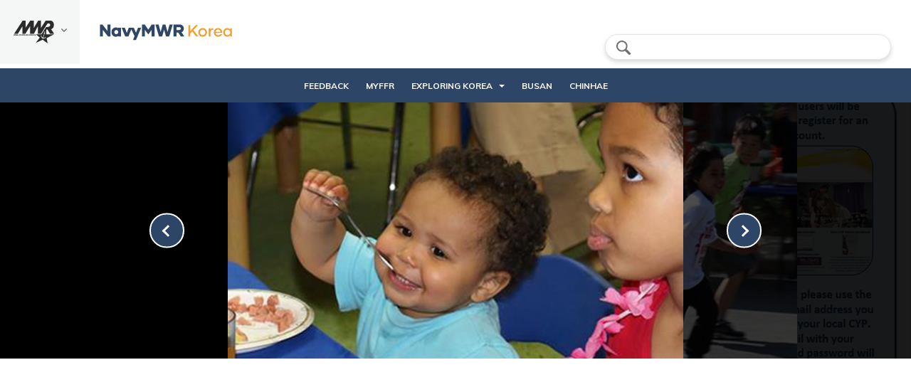

--- FILE ---
content_type: text/html; charset=utf-8
request_url: https://www.navymwrkorea.com/programs/06f7e8c3-7393-41fb-b7f8-e6e66a90a724
body_size: 11417
content:
<!DOCTYPE html>
<html lang="en">
<head>
	<!-- set the encoding of your site -->
	<meta charset="utf-8">
	<meta http-equiv="x-ua-compatible" content="ie=edge">
	<!-- set the viewport width and initial-scale on mobile devices -->
	<meta name="viewport" content="width=device-width, initial-scale=1.0">
	<title>Child & Youth Programs</title>

<link href="https://fonts.googleapis.com/css?family=Muli:400,400i,500,500i,600,600i,700,700i,800,800i,900&amp;display=swap" rel="stylesheet">

<link media="all" rel="stylesheet" href="/CMS_Themes/Regional/css/main.pkg.css?v=6390021572923054144">

<script src="/CMS_Themes/Regional/js/main.pkg.js?v=6390021572923054144" defer=""></script><meta name="taxonomy" value="">



<link rel="stylesheet" href="/CMS_Themes/Regional/themestyle.css">

<script type="text/javascript">
//<![CDATA[
window.ravenDefer = function(scrpt){if(document.readyState == 'interactive'){scrpt();}else{document.addEventListener('DOMContentLoaded', scrpt, false);}}//]]>
</script><script>
(function(exports){
exports.ExternalLinkSettings = {"ExternalLinkMessage":null,"PartnerLinkMessage":null,"PartnerDomains":[],"WhitelistLinkDomains":["aafb.militarymwrguam.com","cnic.navy.mil","dineonthegocapecanaveral.com","dineonthegocorpuschristi.com","dineonthegofortworth.com","dineonthegogtmo.com","dineonthegoguantanamobay.com","dineonthegogulfport.com","dineonthegojacksonville.com","dineonthegokeywest.com","dineonthegokingsville.com","dineonthegomayport.com","dineonthegomeridian.com","dineonthegomidlant.com","dineonthegomidsouth.com","dineonthegoneworleans.com","dineonthegopanamacity.com","dineonthegopaxriver.com","dineonthegopensacola.com","dineonthegopnw.com","dineonthegowhitingfield.com","dodcio.defense.gov","dodwarriorgames.com","elcentroairshow.com","everett.navylifepnw.com","greatlifehawaii.com","kitsap.navylifepnw.com","militarymwrguam.com","mwrdigitallibrary.navy.mil","mywfr.com","nasjaxairshow.com","nasni100.com","naspensacolaairshow.com","navy.com","navy.mil","navybaybridgerun.com","navycyp.com","navyfitness.org","navygoldstar.com","navyhalf.com","navylifepnw.com","navymwr.org","navymwrannapolis.com","navymwratsugi.com","navymwrbahrain.com","navymwrbethesda.com","navymwrbusan.com","navymwrcapecanaveral.com","navymwrchinalake.com","navymwrchinhae.com","navymwrcorpuschristi.com","navymwrcrane.com","navymwrdahlgren.com","navymwrdiegogarcia.com","navymwrearle.com","navymwrelcentro.com","navymwrfallon.com","navymwrfortworth.com","navymwrgreatlakes.com","navymwrguantanamobay.com","navymwrgulfport.com","navymwrhamptonroads.com","navymwrindianhead.com","navymwrjacksonville.com","navymwrjapan.com","navymwrjblittlecreekfortstory.com","navymwrkeywest.com","navymwrkingsbay.com","navymwrkingsville.com","navymwrkorea.com","navymwrlemoore.com","navymwrmayport.com","navymwrmechanicsburg.com","navymwrmeridian.com","navymwrmidlant.com","navymwrmidsouth.com","navymwrmonterey.com","navymwrnaples.com","navymwrnavalstationnorfolk.com","navymwrndw.com","navymwrnewlondon.com","navymwrneworleans.com","navymwrnewport.com","navymwrnorfolkshipyard.com","navymwroceanadamneck.com","navymwrokinawa.com","navymwrpanamacity.com","navymwrpaxriver.com","navymwrpensacola.com","navymwrphiladelphia.com","navymwrportsmouthshipyard.com","navymwrrota.com","navymwrsandiego.com","navymwrsaratoga.com","navymwrsasebo.com","navymwrsealbeach.com","navymwrsigonella.com","navymwrsingapore.com","navymwrsolomons.com","navymwrsoudabay.com","navymwrsw.com","navymwrventura.com","navymwrwashington.com","navymwrwhitingfield.com","navymwryokosuka.com","navymwryorktown.com","navywoundedwarrior.com","nbg.militarymwrguam.com","ncis.navy.mil","neworleansairshow.com","oceanaairshow.com","paxriverairexpo.com","pmrf.greatlifehawaii.com","jbphh.greatlifehawaii.com","safehelpline.org","veteranscrisisline.net","www.veteranscrisisline.net","whidbey.navylifepnw.com","wingsoversouthtexas.com","chinalake.navylifesw.com","elcentro.navylifesw.com","fallon.navylifesw.com","lemoore.navylifesw.com","monterey.navylifesw.com","sandiego.navylifesw.com","sealbeach.navylifesw.com","ventura.navylifesw.com"]};
})(window);
</script>
<script src="/_templates/components/googleanalytics/track_downloads.js?v=10940432624639002157292305414" type="text/javascript" defer=""></script>
</head>
<body>
	<!-- accessibility no script -->
	<noscript><div>Javascript must be enabled for the correct page display</div></noscript>
	<div id="wrapper">
		<!-- accessibility skip to content -->
		<a class="accessibility" href="#main">Skip to Content</a>
		<!-- header of the page -->
		<header id="header">
			<div class="header-frame">
		
			    

<script>
    window.addEventListener('DOMContentLoaded', function () {
    
        var currentTime = new Date().getTime();
        
        Date.prototype.addHours = function(h) {    
           this.setTime(this.getTime() + (h*60*60*1000)); 
           return this;   
        }
        
        var after24 = new Date().addHours(10).getTime();
        
        $('.alert .close').click(function(){
            $('.alert').hide();
            sessionStorage.setItem('alert-close', after24); 
        });
        
        if(sessionStorage.getItem('alert-close') >= currentTime)
        {
            $('.alert').hide();
        }
        else
        {
            $('.alert').show();
        }
        
        jQuery(window).scroll(function() {
	        if(sessionStorage.getItem('alert-close') < currentTime)
	        {
			    if (jQuery(this).scrollTop() > 200) { //use `this`, not `document`
			        jQuery('.header-frame .alert').fadeOut(100);
			    }else{
			    	 jQuery('.header-frame .alert').fadeIn(100);
			    }
	        }
		});
});
</script>

			    
			    <div class="top-header">
					<!-- Region menu -->
					<div class="left-menu">
						<a href="javascript:void(0);" class="side-menu-opener">
							<img src="/CMS_Themes/Regional/images/logo2.png" alt="MWR">
							<i class="icon-arrow-gray">arrow down</i>
						</a>
						<div class="side-menu">
							<div class="side-menu-holder">
								<strong class="heading">Region</strong>
								<span class="side-menu-close icon-close-blue">close</span>
								



<div id="cmp-b41e7485ce744b83849c2a1e8cdc1f83">
	<ul class="side-nav">
		
			
		
			
		
			
		
			
		
			
		
			
		
			
		
			
		
			
				
					
					<li>
						<a href="javascript:void(0);">EURAFCENT</a>
						<div class="sub-menu">
							<div class="back-btn-holder">
								<span class="btn-back"><i class="icon-arrow-blue"></i>Back</span>
							</div>
							<div class="drop-holder">
								<strong class="sub-menu-title">EURAFCENT</strong>
								<ul>
									
									
									<li><a href="https://www.navymwrsigonella.com/">NAS Sigonella </a></li>
									
									
									
									<li><a href="https://www.navymwrrota.com/">NS Rota </a></li>
									
									
									
									<li><a href="https://www.navymwrbahrain.com/">NSA Bahrain </a></li>
									
									
									
									<li><a href="https://www.navymwrnaples.com/">NSA Naples </a></li>
									
									
									
									<li><a href="https://www.navymwrsoudabay.com/">NSA Souda Bay </a></li>
									
									
								</ul>
							</div>
						</div>
					</li>
					
				
					
					<li>
						<a href="javascript:void(0);">Hawaii</a>
						<div class="sub-menu">
							<div class="back-btn-holder">
								<span class="btn-back"><i class="icon-arrow-blue"></i>Back</span>
							</div>
							<div class="drop-holder">
								<strong class="sub-menu-title">Hawaii</strong>
								<ul>
									
									
									<li><a href="https://jbphh.greatlifehawaii.com/">JB Pearl Harbor-Hickam </a></li>
									
									
									
									<li><a href="https://pmrf.greatlifehawaii.com/">PMRF Barking Sands </a></li>
									
									
								</ul>
							</div>
						</div>
					</li>
					
				
					
					<li>
						<a href="javascript:void(0);">Japan</a>
						<div class="sub-menu">
							<div class="back-btn-holder">
								<span class="btn-back"><i class="icon-arrow-blue"></i>Back</span>
							</div>
							<div class="drop-holder">
								<strong class="sub-menu-title">Japan</strong>
								<ul>
									
									
									<li><a href="https://www.navymwrokinawa.com">CFA Okinawa </a></li>
									
									
									
									<li><a href="https://www.navymwrsasebo.com">CFA Sasebo </a></li>
									
									
									
									<li><a href="https://www.navymwryokosuka.com">CFA Yokosuka </a></li>
									
									
									
									<li><a href="https://www.navymwratsugi.com">NAF Atsugi </a></li>
									
									
									
									<li><a href="https://www.navymwrjapan.com/programs/11b79185-4880-44cb-858d-7d7dc66914c9">NAF Misawa </a></li>
									
									
									
									<li><a href="https://www.navymwrsingapore.com/">NAS Singapore </a></li>
									
									
									
									<li><a href="https://www.navymwrdiegogarcia.com">NSF Diego Garcia </a></li>
									
									
								</ul>
							</div>
						</div>
					</li>
					
				
					
					<li>
						<a href="javascript:void(0);">Korea</a>
						<div class="sub-menu">
							<div class="back-btn-holder">
								<span class="btn-back"><i class="icon-arrow-blue"></i>Back</span>
							</div>
							<div class="drop-holder">
								<strong class="sub-menu-title">Korea</strong>
								<ul>
									
									
									<li><a href="https://www.navymwrchinhae.com/">CFA Chinhae </a></li>
									
									
									
									<li><a href="https://www.navymwrbusan.com/">CNFK Busan </a></li>
									
									
								</ul>
							</div>
						</div>
					</li>
					
				
					
					<li>
						<a href="javascript:void(0);">Marianas</a>
						<div class="sub-menu">
							<div class="back-btn-holder">
								<span class="btn-back"><i class="icon-arrow-blue"></i>Back</span>
							</div>
							<div class="drop-holder">
								<strong class="sub-menu-title">Marianas</strong>
								<ul>
									
									
									<li><a href="https://nbg.militarymwrguam.com/">NB Guam </a></li>
									
									
									
									<li><a href="https://aafb.militarymwrguam.com/">NSA Andersen </a></li>
									
									
								</ul>
							</div>
						</div>
					</li>
					
				
					
					<li>
						<a href="javascript:void(0);">Mid-Atlantic</a>
						<div class="sub-menu">
							<div class="back-btn-holder">
								<span class="btn-back"><i class="icon-arrow-blue"></i>Back</span>
							</div>
							<div class="drop-holder">
								<strong class="sub-menu-title">Mid-Atlantic</strong>
								<ul>
									
									
									<li><a href="https://www.navymwrjblittlecreekfortstory.com/">JEB Little Creek Fort Story </a></li>
									
									
									
									<li><a href="https://www.navymwroceanadamneck.com/">NAS Oceana </a></li>
									
									
									
									<li><a href="https://www.navymwrgreatlakes.com/">NS Great Lakes </a></li>
									
									
									
									<li><a href="https://www.navymwrnewport.com/">NS Newport </a></li>
									
									
									
									<li><a href="https://www.navymwrnavalstationnorfolk.com/">NS Norfolk </a></li>
									
									
									
									<li><a href="https://www.navymwrcrane.com/">NSA Crane </a></li>
									
									
									
									<li><a href="https://www.navymwrhamptonroads.com/">NSA Hampton Roads </a></li>
									
									
									
									<li><a href="https://www.navymwrportsmouthshipyard.com/">NSA Maine </a></li>
									
									
									
									<li><a href="https://www.navymwrmechanicsburg.com/">NSA Mechanicsburg </a></li>
									
									
									
									<li><a href="https://www.navymwrphiladelphia.com/">NSA Philadelphia </a></li>
									
									
									
									<li><a href="https://www.navymwrnorfolkshipyard.com/">NSA Portsmouth </a></li>
									
									
									
									<li><a href="https://www.navymwrsaratoga.com/">NSA Saratoga Springs </a></li>
									
									
									
									<li><a href="https://www.navymwrnewlondon.com/">NSB New London </a></li>
									
									
									
									<li><a href="https://www.navymwrearle.com/">NWS Earle </a></li>
									
									
									
									<li><a href="https://www.navymwryorktown.com/">NWS Yorktown </a></li>
									
									
								</ul>
							</div>
						</div>
					</li>
					
				
					
					<li>
						<a href="javascript:void(0);">NDW</a>
						<div class="sub-menu">
							<div class="back-btn-holder">
								<span class="btn-back"><i class="icon-arrow-blue"></i>Back</span>
							</div>
							<div class="drop-holder">
								<strong class="sub-menu-title">NDW</strong>
								<ul>
									
									
									<li><a href="https://www.navymwrpaxriver.com/">NAS Pax River </a></li>
									
									
									
									<li><a href="https://www.navymwrannapolis.com/">NSA Annapolis </a></li>
									
									
									
									<li><a href="https://www.navymwrbethesda.com/">NSA Bethesda </a></li>
									
									
									
									<li><a href="https://www.navymwrwashington.com/">NSA Washington DC </a></li>
									
									
									
									<li><a href="https://www.navymwrdahlgren.com/">NSF Dahlgren </a></li>
									
									
									
									<li><a href="https://www.navymwrindianhead.com/">NSF Indian Head </a></li>
									
									
								</ul>
							</div>
						</div>
					</li>
					
				
					
					<li>
						<a href="javascript:void(0);">Northwest</a>
						<div class="sub-menu">
							<div class="back-btn-holder">
								<span class="btn-back"><i class="icon-arrow-blue"></i>Back</span>
							</div>
							<div class="drop-holder">
								<strong class="sub-menu-title">Northwest</strong>
								<ul>
									
									
									<li><a href="https://whidbey.navylifepnw.com">NAS Whidbey Island </a></li>
									
									
									
									<li><a href="https://kitsap.navylifepnw.com">NB Kitsap </a></li>
									
									
									
									<li><a href="https://everett.navylifepnw.com">NS Everett </a></li>
									
									
								</ul>
							</div>
						</div>
					</li>
					
				
					
					<li>
						<a href="javascript:void(0);">Southeast</a>
						<div class="sub-menu">
							<div class="back-btn-holder">
								<span class="btn-back"><i class="icon-arrow-blue"></i>Back</span>
							</div>
							<div class="drop-holder">
								<strong class="sub-menu-title">Southeast</strong>
								<ul>
									
									
									<li><a href="https://www.navymwrcorpuschristi.com/">NAS Corpus Christi </a></li>
									
									
									
									<li><a href="https://www.navymwrjacksonville.com/">NAS Jacksonville </a></li>
									
									
									
									<li><a href="https://www.navymwrfortworth.com/">NAS JRB Fort Worth </a></li>
									
									
									
									<li><a href="https://www.navymwrneworleans.com/">NAS JRB New Orleans </a></li>
									
									
									
									<li><a href="https://www.navymwrkeywest.com/">NAS Key West </a></li>
									
									
									
									<li><a href="https://www.navymwrkingsville.com/">NAS Kingsville </a></li>
									
									
									
									<li><a href="https://www.navymwrmeridian.com/">NAS Meridian </a></li>
									
									
									
									<li><a href="https://www.navymwrpensacola.com/">NAS Pensacola </a></li>
									
									
									
									<li><a href="https://www.navymwrwhitingfield.com/">NAS Whiting Field </a></li>
									
									
									
									<li><a href="https://www.navymwrgulfport.com/">NCBC Gulfport </a></li>
									
									
									
									<li><a href="https://www.navymwrcapecanaveral.com/">NOTU Cape Canaveral </a></li>
									
									
									
									<li><a href="https://www.navymwrguantanamobay.com/">NS Guantanamo Bay </a></li>
									
									
									
									<li><a href="https://www.navymwrmayport.com/">NS Mayport </a></li>
									
									
									
									<li><a href="https://www.navymwrmidsouth.com/">NSA Mid-South </a></li>
									
									
									
									<li><a href="https://www.navymwrpanamacity.com/">NSA Panama City </a></li>
									
									
									
									<li><a href="https://www.navymwrkingsbay.com/">NSB Kings Bay </a></li>
									
									
								</ul>
							</div>
						</div>
					</li>
					
				
					
					<li>
						<a href="javascript:void(0);">Southwest</a>
						<div class="sub-menu">
							<div class="back-btn-holder">
								<span class="btn-back"><i class="icon-arrow-blue"></i>Back</span>
							</div>
							<div class="drop-holder">
								<strong class="sub-menu-title">Southwest</strong>
								<ul>
									
									
									<li><a href="https://elcentro.navylifesw.com/">NAF El Centro </a></li>
									
									
									
									<li><a href="https://fallon.navylifesw.com/">NAS Fallon </a></li>
									
									
									
									<li><a href="https://lemoore.navylifesw.com/">NAS Lemoore </a></li>
									
									
									
									<li><a href="https://chinalake.navylifesw.com/">NAWS China Lake </a></li>
									
									
									
									<li><a href="https://coronado.navylifesw.com">NB Coronado </a></li>
									
									
									
									<li><a href="https://pointloma.navylifesw.com">NB Point Loma </a></li>
									
									
									
									<li><a href="https://sandiego.navylifesw.com">NB San Diego </a></li>
									
									
									
									<li><a href="https://ventura.navylifesw.com/">NB Ventura County </a></li>
									
									
									
									<li><a href="https://medcenter.navylifesw.com">NMC San Diego </a></li>
									
									
									
									<li><a href="https://monterey.navylifesw.com/">NSA Monterey </a></li>
									
									
									
									<li><a href="https://sealbeach.navylifesw.com/">NWS Seal Beach </a></li>
									
									
								</ul>
							</div>
						</div>
					</li>
					
				
			
		
			
		
			
		
			
		
			
		
			
		
			
		
			
		
			
		
			
		
			
		
			
		
			
		
			
		
	</ul>
</div>

<script>
window.addEventListener('DOMContentLoaded',function(){
		jQuery('#cmp-b41e7485ce744b83849c2a1e8cdc1f83 .side-menu').stepsDropDown({
		btnBackSelector: '.btn-back',
		useBreadcrumbs: false,
		dropSelector: '.sub-menu',
		dropOpenerSelector: '.has-drop-down > a',
		firstLevelListSelector: '.side-nav, .sub-menu ul',
		animSpeed: 300
	});
})	
</script>
							</div>
						</div>
					</div>
					<div class="header-holder">
						<div class="header-left">
							<!-- main menu opener mobile -->
							<span class="menu-opener"><span>menu opener</span></span>
							<!-- logo of the stite -->
							<div class="logo">
								<a href="/">
								
<img src="/CMS_Themes/Regional/images/logos/logo_korea.png" alt="CNIC">
<img src="/CMS_Themes/Regional/images/logos/logo_korea.png" class="mobile" alt="CNIC">
							</a></div>
						</div>
						<div class="header-right">
							<!-- top menu opener mobile -->
							<span class="top-menu-opener"><span>Top menu Opener</span></span>
							<!-- social menu -->
							<div class="social-menu">
								<!-- social menu header mobile -->
								<div class="social-menu-header">
									<strong class="title">Menu</strong>
									<span class="icon-close-blue social-menu-close">close</span>
								</div>
								<!-- search form -->
								<form class="search-form" action="/search">
									<label for="search" accesskey="4" class="icon-search">search</label>
									<input type="search" id="search" name="q" placeholder="Search">
									<input type="submit" value="Search" class="primary sm rounded">
								<input type="hidden" name="csrf" value="9ea0a250e0dd4c98ad7f24600fff0238"></form>
								<!-- top links -->
								
<ul class="top-links">
<li style="margin: 4px" style="margin: 4px">&nbsp;<br></li>

</ul>

							</div>
						</div>
					</div>
				</div>
				<!-- main nav -->
			<!-- main nav -->
<nav class="cms-default-nav">

	<!-- main nav header -->
	<span class="nav-header">
		<span class="title">Main Menu</span>
		<span class="menu-close icon-close">close</span>
	</span>
<ul class="main-menu">
    
    
    <li class="">
        <a href="/feedback" class="" tabindex="1">Feedback</a>
        
        
    </li>
    
    <li class="">
        <a href="https://myffr.navyaims.com/navyfareast/korea.html" class="" tabindex="2">MyFFR</a>
        
        
    </li>
    
    <li class="has-drop-down">
        <a href="javascript:void(0);" class="has-drop-down-a" tabindex="3">Exploring Korea</a>
        
        
        <div class="sub-menu">
            <div class="back-btn-holder">
                <span class="btn-back"><i class="icon-arrow-white"></i>Back</span>
            </div>
            <div class="drop-holder">
                <strong class="sub-menu-title"><a href="javascript:void(0);" tabindex="4">Exploring Korea</a></strong>
                
                <ul>
                    
                    <li class="">
                        <a href="/exploring-korea/do-it-yourself-local-guides-diy" class="" tabindex="5">Do it Yourself Local Guides (DIY)</a>
                        
                        
                    </li>
                    
                    <li class="">
                        <a href="https://www.navymwrchinhae.com/activity/6e929bcd-791e-4011-a4c1-c433764d8dc7" class="" tabindex="6">Learn The Language</a>
                        
                        
                    </li>
                    
                    <li class="has-drop-down">
                        <a href="javascript:void(0);" class="has-drop-down-a" tabindex="7">General Information</a>
                        
                        
                        <div class="sub-menu">
                            <div class="back-btn-holder">
                                <span class="btn-back"><i class="icon-arrow-white"></i>Back</span>
                            </div>
                            <div class="drop-holder">
                                <strong class="sub-menu-title"><a href="/exploring-korea/general-information" tabindex="8">General Information</a></strong>
                                
                                <ul>
                                    
                                    <li class="">
                                        <a href="/exploring-korea/general-information/welcome-aboard" class="" tabindex="9">Welcome Aboard</a>
                                        
                                        
                                    </li>
                                    
                                </ul>
                            </div>
                        </div>
                        
                    </li>
                    
                </ul>
            </div>
        </div>
        
    </li>
    
    <li class="">
        <a href="https://www.navymwrbusan.com" class="" tabindex="10">Busan</a>
        
        
    </li>
    
    <li class="">
        <a href="https://www.navymwrchinhae.com" class="" tabindex="11">Chinhae</a>
        
        
    </li>
    
</ul>

<script>
document.addEventListener('DOMContentLoaded', function() {
    var dropdownLinks = document.querySelectorAll('.has-drop-down-a');
    var dropdownItems = document.querySelectorAll('.has-drop-down');

    dropdownLinks.forEach(function(link) {
        link.addEventListener('focus', function() {
            this.parentElement.classList.add('hover');
        });

        link.addEventListener('blur', function() {
            setTimeout(() => {
                if (!this.parentElement.contains(document.activeElement)) {
                    this.parentElement.classList.remove('hover');
                }
            }, 10);
        });
    });

    dropdownItems.forEach(function(item) {
        var focusableElements = item.querySelectorAll('a, button, input, select, textarea, [tabindex]:not([tabindex="-1"])');
        focusableElements.forEach(function(element) {
            element.addEventListener('focus', function() {
                item.classList.add('hover');
            });

            element.addEventListener('blur', function() {
                setTimeout(() => {
                    if (!item.contains(document.activeElement)) {
                        item.classList.remove('hover');
                    }
                }, 10);
            });
        });
    });
});
</script>






</nav>

<script>

 window.addEventListener('DOMContentLoaded', function(){
	jQuery('.header-holder').focus();
	
	 document.addEventListener('focusin', function(event) {
        console.log('Focused element:', event.target);
    });

jQuery('body').mobileNav({
		menuActiveClass: 'main-menu-active',
		menuOpener: '.menu-opener, .menu-close',
		hideOnClickOutside: true,
		menuDrop: '.cms-default-nav'
	});
var searchUrl = location.pathname.toLowerCase();
jQuery('.cms-default-nav a').each(function(){
	var anchor = jQuery(this);
	var href = anchor.attr('href');
	if(href)
		{
				href = href.toLowerCase();
				if(href == searchUrl)
			{
				var parentLi = anchor.closest('li');
if(parentLi.length)
{
				parentLi.addClass('active');
				anchor.parents('li').not(parentLi).addClass('active-path');
}

			}else{
    if(searchUrl.indexOf(href) == 0)
{
    anchor.closest('li').addClass('active-path');
}
}
		}
});
jQuery('.cms-default-nav').each(function() {
		var nav = jQuery(this),
			inst;

		ResponsiveHelper.addRange({
			'1200..': {
				on: function() {
					// init
					inst = new TouchNav({
						navBlock: nav[0],
						menuDrop: 'div',
						customFlag: true
					});
				},
				off: function(){
					// destroy
					if (inst) {
						inst.destroy()
					}
				}
			}
		});
	});
ResponsiveHelper.addRange({
		'..1199': {
			on: function() {
				jQuery('.cms-default-nav').stepsDropDown({
					btnBackSelector: '.btn-back',
					useBreadcrumbs: false,
					dropSelector: '.sub-menu',
					dropOpenerSelector: '.has-drop-down > a',
					firstLevelListSelector: '.main-menu',
					animSpeed: 300
				});
			},
			off: function() {
				jQuery('.cms-default-nav').stepsDropDown('destroy');
			}
		}
	});
});
</script>

			</div>
		</header>
	
	
		    <main id="main">
    
<div class="hero-block">
	<section class="hero-slider">
		<div class="custom-gallery">
        	<div class="slide-holder">
        		
	        		
					 <div class="slide">
					 	
		    				<picture>
	        					<img src="/modules/media/?do=thumb&id=ad07247d-d97a-4f22-8abb-326afc1a7939&w=640&h=360&v=1&v=1&v=1" alt="child_youth2.jpg" title="child_youth2.jpg">
	        				</picture>
	        			
	        		</div>
	        		
        		
	        		
					 <div class="slide">
					 	
		    				<picture>
	        					<img src="/modules/media/?do=thumb&id=c1b788ab-a600-4c2f-963b-40f5870da25e&w=640&h=360&v=1&v=1&v=1" alt="kids_run.jpg" title="kids_run.jpg">
	        				</picture>
	        			
	        		</div>
	        		
        		
	        		
					 <div class="slide">
					 	
		    				<picture>
	        					<img src="/modules/media/?do=thumb&id=7e14abf0-fab1-4c31-83b1-21d77de90c67&__cb=638944591199200000&__cb=638944591199200000&w=640&h=360&v=1&v=1&v=1" alt="CFAC CYP Hourly Care Reservation" title="CFAC CYP Hourly Care Reservation">
	        				</picture>
	        			
	        		</div>
	        		
        		
        	</div>
			<a href="#" class="prev-btn" aria-label="link-prev"><i class="ico-baseline-arrow-left"></i></a>
			<a href="#" class="next-btn" aria-label="link-next"><i class="ico-baseline-arrow-right"></i></a>
			<div class="switcher"></div>
    	</div>
	</section>
</div>





    
    <div class="components-block">
		<div class="container">
			<!-- large leaderboard -->
			<div class="large-leaderboard">
				<!-- add 970*90 space -->
				<div class="enterprise-box">
				    

<div class="n9Ad">

<script type="text/javascript">

var rnd = window.rnd || Math.floor(Math.random()*10e6);

var pid287893 = window.pid287893 || rnd;

var plc287893 = window.plc287893 || 0;

var abkw = window.abkw || '';

var absrc = 'https://ads.navymwr.org/adserve/;ID=168596;size=970x0;setID=287893;type=js;sw='+screen.width+';sh='+screen.height+';spr='+window.devicePixelRatio+';kw='+abkw+';pid='+pid287893+';place='+(plc287893++)+';rnd='+rnd+';click=CLICK_MACRO_PLACEHOLDER';

document.write('<scr'+'ipt src="'+absrc+'" type="text/javascript"></scr'+'ipt>');

</script>

</div>

                



<div class="n9Ad">

<script type="text/javascript">

var rnd = window.rnd || Math.floor(Math.random()*10e6);

var pid287894 = window.pid287894 || rnd;

var plc287894 = window.plc287894 || 0;

var abkw = window.abkw || '';

var absrc = 'https://ads.navymwr.org/adserve/;ID=168596;size=970x0;setID=287894;type=js;sw='+screen.width+';sh='+screen.height+';spr='+window.devicePixelRatio+';kw='+abkw+';pid='+pid287894+';place='+(plc287894++)+';rnd='+rnd+';click=CLICK_MACRO_PLACEHOLDER';

document.write('<scr'+'ipt src="'+absrc+'" type="text/javascript"></scr'+'ipt>');

</script>

</div>
				</div>
			</div>
		</div>
	</div>
			
    
    



















<div style="display:none;" id="nmps"></div>
<div class="main-content">

	<div class="container">

		<div class="content-columns">

			<section class="content">

				<header class="content-header">

					<div class="share-area">

						<span class="title">Share this page:</span>

						<ul class="share-links">

							<li><a target="_blank" href="https://twitter.com/share?text=Child & Youth Programs&url=https://www.navymwrkorea.com/programs/06f7e8c3-7393-41fb-b7f8-e6e66a90a724"><img src="/CMS_Themes/Regional/images/icon-twitter-solid.svg" alt="twitter"></a></li>

							<li><a target="_blank" href="https://www.facebook.com/sharer/sharer.php?u=https://www.navymwrkorea.com/programs/06f7e8c3-7393-41fb-b7f8-e6e66a90a724"><img src="/CMS_Themes/Regional/images/icon-facebook-solid.svg" alt="facebook"></a></li>

							<li><a target="_blank" href="https://www.linkedin.com/shareArticle?mini=true&url=https://www.navymwrkorea.com/programs/06f7e8c3-7393-41fb-b7f8-e6e66a90a724&title=Child & Youth Programs"><img src="/CMS_Themes/Regional/images/icon-linkedin-solid.svg" alt="linkedin"></a></li>

							<li><a target="_blank" href="mailto:?subject=Child & Youth Programs&body=Child & Youth Programs\n\nhttps://www.navymwrkorea.com/programs/06f7e8c3-7393-41fb-b7f8-e6e66a90a724"><img src="/CMS_Themes/Regional/images/icon-mail-solid.svg" alt="email"></a></li>

						</ul>

					</div>

					<h1 class="h2">Child & Youth Programs</h1>

				</header>

				<div class="text smaller-h1">

					

					

						

					

						

					

					

					

						<p><strong>Child &amp; Youth Programs</strong><br>
<br>
The CFAC Child &amp; Youth Programs provides custodial care and recreational services for ages 6 weeks to 18 years of age. The installation&rsquo;s Child &amp; Youth Program provides the following:<br>
&nbsp;</p>

<ul>
	<li>Child Development Center options for infants 6wks-5 years to include custodial care and hourly care services.</li>
	<li>Recreational School Age Programming for children ages K5-12 years of age that include use of BGCA and 4- H materials to meet Navy CYP Core Areas</li>
	<li>Targeted Teen Programs that include youth sponsorship, trips &amp; tours, and recreational programming for ages 13-18 years old.</li>
	<li>Youth Sports &amp; Fitness activities marketed by CYP throughout the year towards the Recreational School Age Program. Includes activities such as America&rsquo;s Kids Run, fitness activities, health and nutrition activities, and outdoor recreation community activities/trips.</li>
	<li>Child &amp; Youth Educational Services with the School Liaison Officer (SLO) assisting families with children in pre-kindergarten-12<sup>th</sup> grade. The SLO assists in everything from a school transfer, homeschool support, to meeting graduation requirements.</li>
</ul>

<p>&nbsp;</p>

<p><strong>Child Development Center Services</strong><br>
<br>
Commander Fleet Activities Chinhae Child Development Center offers full and part-time custodial care options for children ages six weeks to 5 years with hourly care options on a space-available and first come, first served basis.</p>

<p>The Teaching Strategies curriculum and lesson plans used within the classrooms are based on child observations. The CYP is in building #702 and is located near the MWR Fitness Center. The carefully designed classrooms and playground provide safety<br>
and security for children in a pleasant and developmentally appropriate<br>
environment.</p>

<p>To request enrollment for Full and Part Time care families must use the&nbsp;<a href="https://www.militarychildcare.com/" target="_blank">www.MilitaryChildCare.com</a> website. Hourly Care availability as well as payment options are all available online! After completion of the CYP registration families may utilize this service. Please visit <a href="https://myffr.navyaims.com/wbwsc/koreacyms.wsc/wbsplash.html?wbp=1">https://myffr.navyaims.com/wbwsc/koreacyms.wsc/wbsplash.html?wbp=1</a></p>

<p>&nbsp;</p>

<p><strong>Recreational School Age Program</strong><br>
<br>
Throughout the school year, CFAC Child &amp; Youth Programs offers free recreational programs for ages K5-age 12 that highlight the five Navy CYP Core Programs: Health and Wellness, the Arts, Education &amp; STEM, Leadership &amp; Service, and Sports &amp; Recreation. It is important to note that on &ldquo;School Day Outs,&rdquo; the CYP also offers hourly care services for school aged participants. During the Winter, Spring, and Summer Breaks, the Recreational School Age Program does not operate, as the facility conducts full time custodial care camps for ages K5-12.<br>
<br>
If you would like to enroll your child in weekly camps, please request care on the <a href="https://www.militarychildcare.com/">www.MilitaryChildCare.com</a> website.<br>
<br>
<br>
<strong>Teen Programs</strong><br>
<br>
CFAC Child &amp; Youth Programs provide targeted teen programs based off of interests and trends that may include lock-ins, field trips, and recreational activities.&nbsp; The Teen Room is located within the CYP building and accessible to teens on &ldquo;School Day Outs&rdquo; and School Breaks during marketed operational hours. The majority of the recreational activities are FREE and activities that require a fee more often apply to trips and teen lock-ins<br>
<br>
<strong>Youth Sports &amp; Fitness</strong></p>

<p>Commander Fleet Activities Chinhae CYP does not operate a Navy CYP baseline sports program. However, team sports are available if there is enough community interest to execute the season. Youth Sports &amp; Fitness Clinics and Camps are also available from CYP and based off surveyed community interest. Throughout the year, the CYP provides sports &amp; fitness activities marketed towards the Recreational School Age Program.</p>

<p>&nbsp;<br>
<strong>DoD Schools &amp; Child and Youth Educational Services</strong><br>
<br>
There is no DOD school on the Commander Fleet Activities Chinhae Base.<br>
The School Liaison Officer (SLO) supports Military and DoD Families stationed in Chinhae and Busan areas with a wide range of services. The SLO disseminates information on Non-DoDs School Program, the Connected Magazine listing International School options in the surrounding area, and home-schooled resources.<br>
<br>
The Non-DoD School Program (NDSP) is an option for command sponsored&nbsp;families stationed outside of the United States where DODEA schools are not&nbsp;available. The NDSP does not inspect or certify schools; families select the schools that work best for the needs of their children. For more information on NDSP and how it will support your child&#39;s education needs while stationed overseas, please visit their website at <a href="https://www.dodea.edu/nonDoD/index.cfm">https://www.dodea.edu/nonDoD/index.cfm</a></p>

<p>Please contact the School Liaison Officer at 050-3363-8771/ DSN: 763-8771 or&nbsp;<a href="mailto:Korea.SLO@fe.navy.mil" target="_blank">Korea.SLO@fe.navy.mil</a> for more information.</p>

<p><br>
For more information on Child and Youth Programs at CFAC, please visit our<br>
Facebook page at&nbsp;<a href="https://www.facebook.com/koreaffr">https://www.facebook.com/koreaffr</a> and <a href="https://www.navymwrkorea.com/">www.navymwrkorea.com</a>.</p>


					

				</div>

			</section>

			<aside class="sidebar">

				<!-- Sidebar Ad box 300*250 -->

				<div class="medium-rectangle">



					<script type="text/javascript">



						var rnd = window.rnd || Math.floor(Math.random()*10e6);



						var pid593724 = window.pid593724 || rnd;



						var plc593724 = window.plc593724 || 0;



						var abkw = window.abkw || '';



						var absrc = 'https://ads.navymwr.org/adserve/;ID=168596;size=300x250;setID=593724;type=js;sw='+screen.width+';sh='+screen.height+';spr='+window.devicePixelRatio+';kw='+abkw+';pid='+pid593724+';place='+(plc593724++)+';rnd='+rnd+';click=CLICK_MACRO_PLACEHOLDER';



						document.write('<scr'+'ipt src="'+absrc+'" type="text/javascript"></scr'+'ipt>');



					</script>



				</div>



				<!-- Sidebar Details -->

				<div class="detail-area">



					<div class="info-box">



						<div class="info">



							<span class="icon"><i class="icon-pin"></i></span>



							<div class="text">



								<strong class="title">Address</strong>



								<address>Building #702</address>



								<a target="_blank" href="https://www.google.com/maps/dir/?api=1&origin=Building #702">Get Directions</a>



							</div>



						</div>



						



						<div class="info">



							<span class="icon"><i class="icon-phone"></i></span>



							<div class="text">



								<strong class="title">Phone</strong>



								



									<p>Child & Youth Programs<br><a href="tel:050-3363-8771">050-3363-8771</a> </p><br>



								



								



							</div>



						</div>



						



						



						



						<div class="info">



							<span class="icon"></span>



							<div class="text">



								<strong class="title">DSN</strong>



								<p><a href="tel:763-8771">763-8771</a></p>



							</div>



						</div>



						



						



						<div class="info">



						<span class="icon"><i class="icon-mail"></i></span>


							<div class="text">



								<strong class="title">Email</strong>



								<p><a href="mailto:M-KO-CFAC-CYP-MGMT@us.navy.mil ">M-KO-CFAC-CYP-MGMT@us.navy.mil </a></p></div>



						</div>



						



						



						<div class="info">



							<span class="icon"><i class="icon-clock"></i></span>



							<div class="text">



								<strong class="title">Hours</strong>



								Monday - Friday : 8am-5:30pm&nbsp;<br>
Saturday, Sunday &amp;&nbsp;all U.S. Federal Holidays :&nbsp;Closed&nbsp;



							</div>



						</div>



						



						



						<div class="info">



							<span class="icon"><i class="icon-download"></i></span>



							<div class="text">



								<strong class="title">Downloads</strong>



								



									<p><a href="/modules/media/?do=download&id=fbde1c32-80ef-48d2-a37c-bfbf0a2cfa33&__cb=638113664735400000&__cb=638113664735400000">CDC Registration Forms</a></p>



								



									<p><a href="/modules/media/?do=download&id=1fd08e00-dcd2-4231-ac9b-93d175058eb5&__cb=638113663948230000&__cb=638113663948230000">SAC Required Registration Forms</a></p>



								



									<p><a href="/modules/media/?do=download&id=8ec751d5-4195-4722-b227-149843c42c66&__cb=638113664208030000&__cb=638113664208030000">Recreational SAC Teen Registration Forms</a></p>



								



									<p><a href="/modules/media/?do=download&id=0797d304-5381-483c-99ba-efee05709170&__cb=638113669173430000&__cb=638113669173430000">Chinhae CYP How To Guide for Hourly Care and YSF Registration</a></p>



								



									<p><a href="/modules/media/?do=download&id=967b06ff-0a42-49cb-869d-3f7e7580fffd&__cb=638130605799570000&__cb=638130605799570000">CYP Parent Handbook</a></p>



								



									<p><a href="/modules/media/?do=download&id=5307f23a-f8fc-4461-98cc-2079221521ec&__cb=638113664542800000&__cb=638113664542800000">School Connected Guide - Oct  2022</a></p>



								



									<p><a href="/modules/media/?do=download&id=7e14abf0-fab1-4c31-83b1-21d77de90c67&__cb=638944591199200000&__cb=638944591199200000">CFAC CYP Hourly Care Reservation</a></p>



								



									<p><a href="/modules/media/?do=download&id=c9b30b4f-c961-4bb0-807a-1f4dc5dcf795">Early Childhood Resource & Referral (Updated 26SEP 2025).pdf</a></p>



								



							</div>



						</div>



						



						



						<div class="info">



							<span class="icon"><i class="icon-website"></i></span>



							<div class="text">



								<strong class="title">Websites</strong>



								



									<p><a target="_blank" href="https://www.militarychildcare.com/">Military Child Care</a></p>



								



									<p><a target="_blank" href="https://myffr.navyaims.com/wbwsc/koreacyms.wsc/wbsplash.html?wbp=1">CYP WebTrac</a></p>



								



							</div>



						</div>



						



						



					</div>



				</div>



			</aside>

		</div>

		

	</div>

</div>







<link rel='stylesheet' href='/CMS_Themes/Regional/gallery/css/unite-gallery.css' type='text/css'>

<link rel='stylesheet' href='/CMS_Themes/Regional/gallery/themes/default/ug-theme-default.css' type='text/css'>

 

</main>

            
        
		    
	<div style=""></div>	    
		    
		    
<section class="info-block">
<div class="container"><div id="cmp-f4ce477e-c4af-4669-ad59-a97e386566df" class="white">
			
					<div class="row">
						<div class="info-col">
							<div title="e26ab99bd4954975907229b1cb182db4.svg" aria-label="e26ab99bd4954975907229b1cb182db4.svg" src="/modules/media/?do=thumb&id=ab3e04fe-fb9c-4df4-ae34-05cb2779810e&v=1&v=1&v=1&v=1&v=1&v=1&v=1&v=1&v=1" role="img" class="icon-holder"><img src="/modules/media/?do=thumb&id=ab3e04fe-fb9c-4df4-ae34-05cb2779810e&v=1&v=1&v=1&v=1&v=1&v=1&v=1&v=1&v=1" alt="e26ab99bd4954975907229b1cb182db4.svg" title="e26ab99bd4954975907229b1cb182db4.svg"></div>
							<h3><a href="https://www.navymwrchinhae.com">Chinhae</a></h3>
							<p>Check out the Chinhae Official Homepage for additional information.</p>
						</div><div class="info-col">
							<div title="e26ab99bd4954975907229b1cb182db4.svg" aria-label="e26ab99bd4954975907229b1cb182db4.svg" src="/modules/media/?do=thumb&id=ab3e04fe-fb9c-4df4-ae34-05cb2779810e&v=1&v=1&v=1&v=1&v=1&v=1&v=1&v=1&v=1" role="img" class="icon-holder"><img src="/modules/media/?do=thumb&id=ab3e04fe-fb9c-4df4-ae34-05cb2779810e&v=1&v=1&v=1&v=1&v=1&v=1&v=1&v=1&v=1" alt="e26ab99bd4954975907229b1cb182db4.svg" title="e26ab99bd4954975907229b1cb182db4.svg"></div>
							<h3><a href="https://www.navymwrbusan.com">Busan</a></h3>
							<p>Check out the CNFK Official Homepage for additional information.</p>
						</div><div class="info-col">
							<div title="e26ab99bd4954975907229b1cb182db4.svg" aria-label="e26ab99bd4954975907229b1cb182db4.svg" src="/modules/media/?do=thumb&id=ab3e04fe-fb9c-4df4-ae34-05cb2779810e&v=1&v=1&v=1&v=1&v=1&v=1&v=1&v=1&v=1" role="img" class="icon-holder"><img src="/modules/media/?do=thumb&id=ab3e04fe-fb9c-4df4-ae34-05cb2779810e&v=1&v=1&v=1&v=1&v=1&v=1&v=1&v=1&v=1" alt="e26ab99bd4954975907229b1cb182db4.svg" title="e26ab99bd4954975907229b1cb182db4.svg"></div>
							<h3><a href="/about">About Us</a></h3>
							<p>Learn more about Fleet &amp; Family Readiness Programs and services.</p>
						</div><div class="info-col">
							<div title="8f8ce4e251734b2ba34e462ff9162cd8.svg" aria-label="8f8ce4e251734b2ba34e462ff9162cd8.svg" src="/modules/media/?do=thumb&id=8e589033-8353-4617-b351-f1d2b9111b5f&v=1&v=1&v=1" role="img" class="icon-holder"><img src="/modules/media/?do=thumb&id=8e589033-8353-4617-b351-f1d2b9111b5f&v=1&v=1&v=1" alt="8f8ce4e251734b2ba34e462ff9162cd8.svg" title="8f8ce4e251734b2ba34e462ff9162cd8.svg"></div>
							<h3><a href="/contact-us">Contact Us</a></h3>
							<p>Have a question, comment or feedback on our website, let us know.</p>
						</div><div class="info-col">
							<div title="1c3598c4b8ac472b9a69ab77d9427815.svg" aria-label="1c3598c4b8ac472b9a69ab77d9427815.svg" src="/modules/media/?do=thumb&id=d710dd37-bf54-47eb-a1f1-4e8f1109693a&v=1&v=1&v=1" role="img" class="icon-holder"><img src="/modules/media/?do=thumb&id=d710dd37-bf54-47eb-a1f1-4e8f1109693a&v=1&v=1&v=1" alt="1c3598c4b8ac472b9a69ab77d9427815.svg" title="1c3598c4b8ac472b9a69ab77d9427815.svg"></div>
							<h3><a href="/feedback">Feedback</a></h3>
							<p>Break the ICE! Tell us how we’re doing. Rate your experience at our facilities.</p>
						</div><div class="info-col">
							<div title="669b9b3b231e4268b038aa13d4a98728.svg" aria-label="669b9b3b231e4268b038aa13d4a98728.svg" src="/modules/media/?do=thumb&id=8c924208-ee16-4974-8ecd-9f7132bbcd92&v=1&v=1&v=1" role="img" class="icon-holder"><img src="/modules/media/?do=thumb&id=8c924208-ee16-4974-8ecd-9f7132bbcd92&v=1&v=1&v=1" alt="669b9b3b231e4268b038aa13d4a98728.svg" title="669b9b3b231e4268b038aa13d4a98728.svg"></div>
							<h3><a href="/directory">Facility Directory</a></h3>
							<p>Use the directory to quickly locate a facility’s building or phone number and their hours of operation.</p>
						</div>
					</div>
				</div>
</div>
</section>

<!-- Site footer -->
<footer id="footer">
<div class="footer-content">
  <div class="container">
    <div class="row">
      <div class="col">
        <h3 style="color: white">Navy Resources</h3>
        <ul class="links">
          <li><a href="https://www.cnic.navy.mil/">CNIC Homepage</a></li>
          <li><a href="https://www.cnic.navy.mil/foia.html">Freedom of Information Act</a></li>
          <li><a href="https://www.navy.com/">Navy Recruiting</a></li>
          <li><a href="https://www.navy.mil/">Official Navy Website</a></li>
          <li><a href="https://dodcio.defense.gov/DoDSection508/Std_Stmt.aspx">Accessibility/Section 508</a></li>
          <li><a href="https://www.navy.mil/Resources/Frequently-Asked-Questions/">U.S. Navy FAQs</a></li>
        </ul>
      </div>
      <div class="col">
        <h3 style="color: white">Help & Emergency Assistance Resources</h3>
        <ul class="links" style="font-weight: 600;">
          <li>
            <div class="logos-slider">
              <div class="slide">
                <div class="logo"> <a href="https://safehelpline.org"> <img src="/CMS_Themes/Regional/images/safe_help_line_transparent.png" alt="Safe Helpline"> </a> </div>
              </div>
              <div class="slide">
                <div class="logo"> <a href="https://www.ncis.navy.mil/Resources/NCIS-Tips/"> <img src="/CMS_Themes/Regional/images/ncis_tipline_transparent.png" alt="NCIS Tipline"> </a> </div>
              </div>
              <div class="slide">
                <div class="logo"> <a href="https://www.veteranscrisisline.net/"> <img src="/CMS_Themes/Regional/images/logo-suicide-prevention.svg" alt="National Suicide Prevention Life Line"> </a> </div>
              </div>
            </div>
          </li>
          <li><a href="https://safehelpline.org" target="_blank">Safe Help Line</a></li>
          <li><a href="https://www.ncis.navy.mil/Resources/NCIS-Tips/" target="_blank">NCIS Tipline</a></li>
          <li><a href="https://www.veteranscrisisline.net/" target="_blank">Military Crisis Hotline</a><br>
            Indo Pacific Call <br>
            <a href="tel:1-844-702-5493">+1 844-702-5493</a><br>
            or DSN 988 (on base)</li>
        </ul>
      </div>
    </div>
  </div>
</div>
<div class="infobar">
<div class="container">
  
<ul class="social-networks">
		<li><a href="https://facebook.com/KoreaFFR"><img src="/CMS_Themes/Regional/images/icon-facebook_white.svg" alt="facebook"></a></li>
	<li><a href="https://instagram.com/Korea_FFR"><img src="/CMS_Themes/Regional/images/icon-instagram_white.svg" alt="instagram"></a></li>

</ul>

  <span class="info">This is an Official U.S. Navy Website Commander, Navy Installations Command.</span>
  <div class="logo"> <a href="https://cnic.navy.mil/"> <img src="/CMS_Themes/Regional/images/logo-cnic.svg" alt="CNIC Fleet Fighter Family" style="width: 150px; height: auto"> </a> </div>
</div>
</div></footer>

		
		<a class="accessibility" href="#wrapper">Back to top</a>
	</div>
	

<!-- Google tag (gtag.js) -->
<script async="" src="https://www.googletagmanager.com/gtag/js?id=G-HF3XZLREPP"></script>
<script>
  window.dataLayer = window.dataLayer || [];
  function gtag(){dataLayer.push(arguments);}
  gtag('js', new Date());

  gtag('config', 'G-HF3XZLREPP');
</script>


<script src="/CMS_Themes/Regional/gallery/js/unitegallery.min.js?v=10940432624639002157292305414" type="text/javascript" defer=""></script>
<script src="/CMS_Themes/Regional/gallery/themes/default/ug-theme-default.js?v=10940432624639002157292305414" type="text/javascript" defer=""></script>
<script src="/_templates/components/global/js/commonexternallinks/commonexternallinks.js?v=10940432624639002157292305414" type="text/javascript" defer=""></script>
</body>
</html>
<!-- 0.3189767 -->

--- FILE ---
content_type: text/css; charset=utf-8
request_url: https://www.navymwrkorea.com/CMS_Themes/Regional/css/main.pkg.css?v=6390021572923054144
body_size: 56622
content:
/******[/Regional/css/slick.css]******/

/* Slick slider styles */
.features-slider {
  position: relative;
  display: block;
  box-sizing: border-box;
  -webkit-touch-callout: none;
  -webkit-user-select: none;
  -ms-user-select: none;
  user-select: none;
  -ms-touch-action: pan-y;
  touch-action: pan-y;
  -webkit-tap-highlight-color: transparent; }

.slick-list {
  position: relative;
  overflow: hidden;
  display: block;
  margin: 0;
  padding: 0;
  z-index: 2; }
  .slick-list:focus {
    outline: none; }
  .slick-list.dragging {
    cursor: pointer; }

.features-slider .slick-track,
.features-slider .slick-list {
  -webkit-transform: translate3d(0, 0, 0);
  -ms-transform: translate3d(0, 0, 0);
  transform: translate3d(0, 0, 0); }

.slick-track {
  position: relative;
  left: 0;
  top: 0;
  display: block; }
  .slick-track:before, .slick-track:after {
    content: "";
    display: table; }
  .slick-track:after {
    clear: both; }
  .slick-loading .slick-track {
    visibility: hidden; }

.slick-slide {
  float: left;
  height: 100%;
  min-height: 1px;
  display: none;
  outline: none; }
  [dir="rtl"] .slick-slide {
    float: right; }
  .slick-slide img {
    display: block; }
  .slick-slide.slick-loading img {
    display: none; }
  .slick-slide.dragging img {
    pointer-events: none; }
  .slick-initialized .slick-slide {
    display: block; }
  .slick-loading .slick-slide {
    visibility: hidden; }
  .slick-vertical .slick-slide {
    display: block;
    height: auto;
    border: 1px solid transparent; }
  .slick-slide a {
    outline: none; }

.slick-arrow.slick-hidden {
  display: none; }

/******[/Regional/css/ui-elements.css]******/

/* ---------------------------------------------------------
   1. Normalize CSS Reset
   2. General reset
   3. Forms site styles
   4. Icons styles
   ---------------------------------------------------------*/

/* ---------------------------------------------------------
    1. Normalize CSS Reset
   ---------------------------------------------------------*/

.slick-dots,
.social-networks,
.social-networks .drop {
	margin: 0;
	padding: 0;
	list-style: none;
}

.icon-grid:before,
.icon-list:before {
	position: absolute;
	left: 0;
	top: 0;
	width: 100%;
	height: 100%;
	background-size: 100% 100%;
	-webkit-transition: opacity .3s linear;
	transition: opacity .3s linear;
	content: "";
}

/*! normalize.css v3.0.3 | MIT License | github.com/necolas/normalize.css */

/**
 * 1. Set default font family to sans-serif.
 * 2. Prevent iOS and IE text size adjust after device orientation change,
 *    without disabling user zoom.
 */

html {
	font-family: sans-serif; /* 1 */
	-ms-text-size-adjust: 100%; /* 2 */
	-webkit-text-size-adjust: 100%; /* 2 */
}

/**
 * Remove default margin.
 */

body {
	margin: 0;
}

/* HTML5 display definitions
	 ========================================================================== */

/**
 * Correct `block` display not defined for any HTML5 element in IE 8/9.
 * Correct `block` display not defined for `details` or `summary` in IE 10/11
 * and Firefox.
 * Correct `block` display not defined for `main` in IE 11.
 */

article,
aside,
details,
figcaption,
figure,
footer,
header,
hgroup,
main,
menu,
nav,
section,
summary {
	display: block;
}

/**
 * 1. Correct `inline-block` display not defined in IE 8/9.
 * 2. Normalize vertical alignment of `progress` in Chrome, Firefox, and Opera.
 */

audio,
canvas,
progress,
video {
	display: inline-block; /* 1 */
	vertical-align: baseline; /* 2 */
}

/**
 * Prevent modern browsers from displaying `audio` without controls.
 * Remove excess height in iOS 5 devices.
 */

audio:not([controls]) {
	display: none;
	height: 0;
}

/**
 * Address `[hidden]` styling not present in IE 8/9/10.
 * Hide the `template` element in IE 8/9/10/11, Safari, and Firefox < 22.
 */

[hidden],
template {
	display: none;
}

/* Links
	 ========================================================================== */

/**
 * Remove the gray background color from active links in IE 10.
 */

a {
	background-color: transparent;
}

/**
 * Improve readability of focused elements when they are also in an
 * active/hover state.
 */

a:active,
a:hover {
	outline: 0;
}

/* Text-level semantics
	 ========================================================================== */

/**
 * Address styling not present in IE 8/9/10/11, Safari, and Chrome.
 */

abbr[title] {
	border-bottom: 1px dotted;
}

/**
 * Address style set to `bolder` in Firefox 4+, Safari, and Chrome.
 */

b,
strong {
	font-weight: bold;
}

/**
 * Address styling not present in Safari and Chrome.
 */

dfn {
	font-style: italic;
}

/**
 * Address variable `h1` font-size and margin within `section` and `article`
 * contexts in Firefox 4+, Safari, and Chrome.
 */

h1 {
	font-size: 2em;
	margin: .67em 0;
}

/**
 * Address styling not present in IE 8/9.
 */

mark {
	background: #ff0;
	color: #000;
}

/**
 * Address inconsistent and variable font size in all browsers.
 */

small {
	font-size: 80%;
}

/**
 * Prevent `sub` and `sup` affecting `line-height` in all browsers.
 */

sub,
sup {
	font-size: 75%;
	line-height: 0;
	position: relative;
	vertical-align: baseline;
}

sup {
	top: -.5em;
}

sub {
	bottom: -.25em;
}

/* Embedded content
	 ========================================================================== */

/**
 * Remove border when inside `a` element in IE 8/9/10.
 */

img {
	border: 0;
}

/**
 * Correct overflow not hidden in IE 9/10/11.
 */

svg:not(:root) {
	overflow: hidden;
}

/* Grouping content
	 ========================================================================== */

/**
 * Address margin not present in IE 8/9 and Safari.
 */

figure {
	margin: 1em 40px;
}

/**
 * Address differences between Firefox and other browsers.
 */

hr {
	box-sizing: content-box;
	height: 0;
}

/**
 * Contain overflow in all browsers.
 */

pre {
	overflow: auto;
}

/**
 * Address odd `em`-unit font size rendering in all browsers.
 */

code,
kbd,
pre,
samp {
	font-family: monospace, monospace;
	font-size: 1em;
}

/* Forms
	 ========================================================================== */

/**
 * Known limitation: by default, Chrome and Safari on OS X allow very limited
 * styling of `select`, unless a `border` property is set.
 */

/**
 * 1. Correct color not being inherited.
 *    Known issue: affects color of disabled elements.
 * 2. Correct font properties not being inherited.
 * 3. Address margins set differently in Firefox 4+, Safari, and Chrome.
 */

button,
input,
optgroup,
select,
textarea {
	color: inherit; /* 1 */
	font: inherit; /* 2 */
	margin: 0; /* 3 */
}

/**
 * Address `overflow` set to `hidden` in IE 8/9/10/11.
 */

button {
	overflow: visible;
}

/**
 * Address inconsistent `text-transform` inheritance for `button` and `select`.
 * All other form control elements do not inherit `text-transform` values.
 * Correct `button` style inheritance in Firefox, IE 8/9/10/11, and Opera.
 * Correct `select` style inheritance in Firefox.
 */

button,
select {
	text-transform: none;
}

/**
 * 1. Avoid the WebKit bug in Android 4.0.* where (2) destroys native `audio`
 *    and `video` controls.
 * 2. Correct inability to style clickable `input` types in iOS.
 * 3. Improve usability and consistency of cursor style between image-type
 *    `input` and others.
 */

button,
html input[type="button"],
input[type="reset"],
input[type="submit"] {
	-webkit-appearance: button; /* 2 */
	cursor: pointer; /* 3 */
}

/**
 * Re-set default cursor for disabled elements.
 */

button[disabled],
html input[disabled] {
	cursor: default;
}

/**
 * Remove inner padding and border in Firefox 4+.
 */

button::-moz-focus-inner,
input::-moz-focus-inner {
	border: 0;
	padding: 0;
}

/**
 * Address Firefox 4+ setting `line-height` on `input` using `!important` in
 * the UA stylesheet.
 */

input {
	line-height: normal;
}

/**
 * It's recommended that you don't attempt to style these elements.
 * Firefox's implementation doesn't respect box-sizing, padding, or width.
 *
 * 1. Address box sizing set to `content-box` in IE 8/9/10.
 * 2. Remove excess padding in IE 8/9/10.
 */

input[type="checkbox"],
input[type="radio"] {
	box-sizing: border-box; /* 1 */
	padding: 0; /* 2 */
}

/**
 * Fix the cursor style for Chrome's increment/decrement buttons. For certain
 * `font-size` values of the `input`, it causes the cursor style of the
 * decrement button to change from `default` to `text`.
 */

input[type="number"]::-webkit-inner-spin-button,
input[type="number"]::-webkit-outer-spin-button {
	height: auto;
}

/**
 * 1. Address `appearance` set to `searchfield` in Safari and Chrome.
 * 2. Address `box-sizing` set to `border-box` in Safari and Chrome.
 */

input[type="search"] {
	-webkit-appearance: textfield; /* 1 */
	box-sizing: content-box; /* 2 */
}

/**
 * Remove inner padding and search cancel button in Safari and Chrome on OS X.
 * Safari (but not Chrome) clips the cancel button when the search input has
 * padding (and `textfield` appearance).
 */

input[type="search"]::-webkit-search-cancel-button,
input[type="search"]::-webkit-search-decoration {
	-webkit-appearance: none;
}

/**
 * Define consistent border, margin, and padding.
 */

fieldset {
	border: 1px solid #c0c0c0;
	margin: 0 2px;
	padding: .35em .625em .75em;
}

/**
 * 1. Correct `color` not being inherited in IE 8/9/10/11.
 * 2. Remove padding so people aren't caught out if they zero out fieldsets.
 */

legend {
	border: 0; /* 1 */
	padding: 0; /* 2 */
}

/**
 * Remove default vertical scrollbar in IE 8/9/10/11.
 */

textarea {
	overflow: auto;
}

/**
 * Don't inherit the `font-weight` (applied by a rule above).
 * NOTE: the default cannot safely be changed in Chrome and Safari on OS X.
 */

optgroup {
	font-weight: bold;
}

/* Tables
	 ========================================================================== */

/**
 * Remove most spacing between table cells.
 */

table {
	border-collapse: collapse;
	border-spacing: 0;
}

td,
th {
	padding: 0;
}

/* ---------------------------------------------------------
    2. General reset
   ---------------------------------------------------------*/

html {
	box-sizing: border-box;
}

*,
*:before,
*:after {
	box-sizing: inherit;
}

* {
	max-height: 1000000px;
}

body {
	color: #3a3a3a;
	background: #fff;
	font: 16px/1.5 "Muli", "Arial", sans-serif;
	min-width: 320px;
	-webkit-font-smoothing: antialiased;
	-moz-osx-font-smoothing: grayscale;
}

img {
	max-width: 100%;
	height: auto;
	vertical-align: top;
}

.gm-style img {
	max-width: none;
}

#wrapper {
	overflow: hidden;
	width: 100%;
	position: relative;
	min-height: 100vh;
}

.container {
	max-width: 1325px;
	margin: 0 auto;
	padding: 0 10px;
}
.em-com-wysiwyg, .fb-form {
	max-width: 1325px;
	margin: 0 auto;
	padding: 0 10px;
}

.ui-elements-container {
	max-width: 1200px;
	margin: 0 auto;
	padding: 20px 10px;
}

.mb-15 {
	margin-bottom: 20px !important;
}

.d-block {
	display: block !important;
}

.d-flex {
	display: -webkit-box;
	display: -ms-flexbox;
	display: flex;
	-webkit-box-orient: horizontal;
	-webkit-box-direction: normal;
	-ms-flex-flow: row wrap;
	flex-flow: row wrap;
}

.align-center {
	-webkit-box-align: center;
	-ms-flex-align: center;
	align-items: center;
}

.d-none {
	display: none !important;
}

.text-center {
	text-align: center;
}

.text-right {
	text-align: right;
}

/* two cols text */

/* three cols text */

/* four cols text */

/* Section 508 / WCAG styles */

.accessibility {
	overflow: hidden;
	position: absolute;
	top: auto;
	left: -10000px;
	width: 0;
	height: 0;
	z-index: 9999;
}

.accessibility:focus {
	position: static;
	width: auto;
	height: auto;
}

.accessibility:focus + #header .header-frame {
	position: static !important;
}

.img-holder img,
.ico-holder img {
	display: block;
}

.btn-block {
	margin: -20px -10px 0;
}

.btn-block > .btn {
	margin: 20px 10px 0;
}

.sr-only {
	position: absolute;
	width: 1px;
	height: 1px;
	padding: 0;
	overflow: hidden;
	clip: rect(0, 0, 0, 0);
	white-space: nowrap;
	border: 0;
}

.section-head {
	position: relative;
	padding: 0 0 20px;
}

/* date picker custom styles */

.ui-widget {
	text-transform: uppercase;
	font-size: 18px;
	line-height: 32px;
	font-family: "Muli", "Arial", sans-serif;
	border: 0;
	width: 300px;
}

.ui-datepicker {
	z-index: 1000 !important;
	padding: 0;
	border-radius: 8px 8px 0 0;
	text-transform: uppercase;
	background: #fbfbfb;
	box-shadow: 0 0 3px rgba(0, 0, 0, .16);
}

.datepicker-inline .ui-datepicker {
	box-shadow: none;
}

.ui-datepicker table {
	width: 100%;
}

.ui-datepicker table tbody tr:first-child td {
	padding-top: 3px;
}

.ui-datepicker table tbody tr:last-child td {
	padding-bottom: 9px;
}

.ui-datepicker th {
	font-size: 16px;
	line-height: 24px;
	background: #e8eaeb;
	color: #707070;
	padding-top: 10px;
	padding-bottom: 17px;
	text-align: center;
}

.ui-datepicker td {
	border: solid 1px #fcfcfc;
	padding: 7px 3px 8px;
}

.ui-datepicker .ui-datepicker-header {
	border: 0;
	overflow: hidden;
	border-radius: 8px 8px 0 0;
	background: #2d4668;
	color: #fff;
	padding: 14px 0 12px;
	position: relative;
	font-size: 18px;
	line-height: 30px;
}

.ui-datepicker .ui-datepicker-prev,
.ui-datepicker .ui-datepicker-next {
	background: none;
	border: 0;
	height: auto;
	width: auto;
	color: #fff;
	position: absolute;
	left: 15px;
	top: 20px;
	cursor: pointer;
	font-size: 0;
	line-height: 0;
}

.ui-datepicker .ui-datepicker-prev:after,
.ui-datepicker .ui-datepicker-next:after {
	content: "";
	width: 11px;
	height: 16px;
	display: block;
	background-image: url("data:image/svg+xml,%3csvg xmlns='http://www.w3.org/2000/svg' fill='%23ffffff' viewBox='0 0 11 16'%3e%3cpath d='M8.5 16l1.866-1.867L4.233 8l6.133-6.133L8.5 0l-8 8z'/%3e%3c/svg%3e");
	background-size: 100% 100%;
}

.ui-datepicker .ui-datepicker-prev:hover,
.ui-datepicker .ui-datepicker-next:hover {
	opacity: .8;
}

.ui-datepicker .ui-datepicker-next {
	left: auto;
	right: 15px;
}

.ui-datepicker .ui-datepicker-next:after {
	-webkit-transform: rotate(180deg);
	-ms-transform: rotate(180deg);
	transform: rotate(180deg);
}

.ui-datepicker-title {
	text-align: center;
}

.ui-state-default {
	display: block;
	border: 0;
	text-align: center;
	padding-top: 3px;
	padding-bottom: 3px;
	font-size: 16px;
	line-height: 32px;
	border-radius: 8px;
	background: #fbfbfb;
	color: #3a3a3a;
}

.ui-state-default.ui-state-hover,
.ui-state-default.ui-state-highlight,
.ui-state-default.ui-state-active {
	background: #2d4668;
	color: #fff;
}

.ui-datepicker-other-month .ui-state-default {
	color: rgba(58, 58, 58, .5);
}

.ui-datepicker-other-month.ui-datepicker-current-day .ui-state-default {
	background: #2d4668;
	color: #fff;
}

.datepciker-drop {
	min-width: 273px;
	position: relative;
}

.datepciker-drop .arrow {
	position: absolute;
	right: 15px;
	top: 20px;
	width: 12px;
	height: 8px;
}

.datepciker-drop .arrow:after {
	-webkit-transition: -webkit-transform linear .3s;
	transition: -webkit-transform linear .3s;
	transition: transform linear .3s;
	transition: transform linear .3s, -webkit-transform linear .3s;
}

.datepciker-drop input[type="text"] {
	width: 100%;
	background: none;
	color: #2d4668;
	border-color: #ddd;
	font-size: 16px;
	line-height: 20px;
	margin: 0;
	padding: 13px 40px 14px 16px;
}

.datepciker-drop input[type="text"]::-webkit-input-placeholder {
	color: #2d4668;
}

.datepciker-drop input[type="text"]::-moz-placeholder {
	opacity: 1;
	color: #2d4668;
}

.datepciker-drop input[type="text"]:-moz-placeholder {
	color: #2d4668;
}

.datepciker-drop input[type="text"]:-ms-input-placeholder {
	color: #2d4668;
}

.datepciker-drop input[type="text"].placeholder {
	color: #2d4668;
}

.datepciker-drop input:focus ~ .arrow:after {
	-webkit-transform: rotate(180deg);
	-ms-transform: rotate(180deg);
	transform: rotate(180deg);
}

.twocols-content .row {
	display: -webkit-box;
	display: -ms-flexbox;
	display: flex;
	-webkit-box-orient: vertical;
	-webkit-box-direction: normal;
	-ms-flex-flow: column nowrap;
	flex-flow: column nowrap;
}

.twocols-content .row .col {
	width: 100%;
	padding-bottom: 15px;
}

.twocols-content .blurb h2,
.twocols-content .blurb .h2 {
	margin: 0 0 5px;
}

.twocols-content.inverse .row {
	-webkit-box-orient: vertical;
	-webkit-box-direction: reverse;
	-ms-flex-direction: column-reverse;
	flex-direction: column-reverse;
}

.twocols-content.inverse .image-slideshow,
.twocols-content.inverse .embed-responsive {
	margin-bottom: 15px;
}

.twocols-content h2,
.twocols-content .h2 {
	display: block;
	font-weight: 800;
	margin: 0 0 15px;
}

.twocols-content h3,
.twocols-content .h3 {
	font-size: 26px;
	line-height: 32px;
	font-weight: 800;
	color: #2d4668;
	margin-bottom: 25px;
}

.slick-dots {
	position: absolute;
	right: 0;
	bottom: 10px;
	left: 0;
	z-index: 10;
	display: -webkit-box;
	display: -ms-flexbox;
	display: flex;
	-webkit-box-orient: horizontal;
	-webkit-box-direction: normal;
	-ms-flex-flow: row wrap;
	flex-flow: row wrap;
	line-height: 19px;
	z-index: 3;
	-webkit-box-pack: center;
	-ms-flex-pack: center;
	justify-content: center;
}

.slick-dots li {
	margin: 0 2px;
}

.slick-dots li button {
	background: rgba(255, 255, 255, .85);
	padding: 0;
	min-height: inherit;
	width: 9px;
	height: 9px;
	display: block;
	min-width: inherit;
	border-radius: 100%;
	box-shadow: 0 3px 6px rgba(0, 0, 0, .32);
	font-size: 0;
	line-height: 0;
	-webkit-transform: scale(.5);
	-ms-transform: scale(.5);
	transform: scale(.5);
	-webkit-transition: background linear .3s, -webkit-transform linear .3s;
	transition: background linear .3s, -webkit-transform linear .3s;
	transition: background linear .3s, transform linear .3s;
	transition: background linear .3s, transform linear .3s, -webkit-transform linear .3s;
}

.slick-dots li.slick-active button {
	background: #fff;
	-webkit-transform: scale(1);
	-ms-transform: scale(1);
	transform: scale(1);
}

.embed-responsive {
	position: relative;
	padding-top: 56.25%;
}

.embed-responsive iframe {
	border: 0;
	position: absolute;
	top: 0;
	left: 0;
	width: 100%;
	height: 100%;
}

.social-bar {
	box-shadow: 0 3px 6px rgba(0, 0, 0, .16);
	background-color: #fcfcfc;
}

.social-bar .col {
	display: -webkit-box;
	display: -ms-flexbox;
	display: flex;
	-webkit-box-orient: horizontal;
	-webkit-box-direction: normal;
	-ms-flex-flow: row wrap;
	flex-flow: row wrap;
	width: 100%;
	-webkit-box-pack: center;
	-ms-flex-pack: center;
	justify-content: center;
}

.social-bar .icon {
	min-width: 31px;
	margin: 0 20px 0 0;
}

.social-bar .btn.sm {
	padding-top: 4px;
	padding-bottom: 4px;
}

.social-bar .title {
	display: block;
	overflow: hidden;
	text-overflow: ellipsis;
	white-space: nowrap;
}

/* social networks styles */

.social-networks {
	display: -webkit-box;
	display: -ms-flexbox;
	display: flex;
	-webkit-box-orient: horizontal;
	-webkit-box-direction: normal;
	-ms-flex-flow: row wrap;
	flex-flow: row wrap;
	margin: -10px -8px;
}

.social-networks li {
	position: relative;
	padding: 10px 8px;
}

.social-networks li.hover .has-drop-down-a:after {
	-webkit-transform: rotate(180deg);
	-ms-transform: rotate(180deg);
	transform: rotate(180deg);
}

.social-networks li.hover .drop {
	opacity: 1;
	visibility: visible;
}

.social-networks li a:hover {
	opacity: .8;
}

.social-networks .has-drop-down-a:after {
	display: inline-block;
	vertical-align: top;
	content: "";
	width: 8px;
	height: 13px;
	background-image: url("data:image/svg+xml,%3csvg xmlns='http://www.w3.org/2000/svg' fill='%232d4668' viewBox='0 0 12 7'%3e%3cpath d='M11.663 1.95L7.05 6.525a1.473 1.473 0 0 1-.187.262c-.226.226-.514.338-.863.338-.326 0-.6-.112-.825-.338a1.473 1.473 0 0 1-.187-.262L.338 1.95A1.1 1.1 0 0 1 0 1.144C0 .832.112.564.338.338.562.112.831 0 1.143 0c.313 0 .582.112.806.338L6 4.35 10.05.338c.224-.226.493-.338.806-.338.312 0 .581.112.807.338.224.225.337.494.337.806 0 .312-.113.58-.337.806z'/%3e%3c/svg%3e");
	background-size: 100% 100%;
	margin: 9px 0 0 6px;
	-webkit-transition: -webkit-transform linear .3s;
	transition: -webkit-transform linear .3s;
	transition: transform linear .3s;
	transition: transform linear .3s, -webkit-transform linear .3s;
}

.social-networks .drop {
	position: absolute;
	left: 50%;
	top: 100%;
	width: 150px;
	z-index: 100;
	-webkit-transform: translateX(-50%);
	-ms-transform: translateX(-50%);
	transform: translateX(-50%);
	background: #fff;
	box-shadow: 0 0 6px rgba(0, 0, 0, .16);
	font-weight: 600;
	opacity: 0;
	visibility: hidden;
	-webkit-transition: opacity linear .3s, visibility linear .3s;
	transition: opacity linear .3s, visibility linear .3s;
	font-size: 14px;
}

.social-networks .drop li {
	padding: 0;
}

.social-networks .drop li + li {
	border-top: solid 1px #ddd;
}

.social-networks .drop li a {
	padding: 8px 10px;
	display: block;
}

.social-networks .drop li a:hover {
	background: #fbfbfb;
	color: #2d4668;
	opacity: 1;
}

#footer .social-networks .drop {
	top: auto;
	bottom: 100%;
}

#footer .social-networks .has-drop-down-a:after {
	background-image: url("data:image/svg+xml,%3csvg xmlns='http://www.w3.org/2000/svg' fill='%23ffffff' viewBox='0 0 12 7'%3e%3cpath d='M11.663 1.95L7.05 6.525a1.473 1.473 0 0 1-.187.262c-.226.226-.514.338-.863.338-.326 0-.6-.112-.825-.338a1.473 1.473 0 0 1-.187-.262L.338 1.95A1.1 1.1 0 0 1 0 1.144C0 .832.112.564.338.338.562.112.831 0 1.143 0c.313 0 .582.112.806.338L6 4.35 10.05.338c.224-.226.493-.338.806-.338.312 0 .581.112.807.338.224.225.337.494.337.806 0 .312-.113.58-.337.806z'/%3e%3c/svg%3e");
}

/* components sytles */

.components-block .container {
	padding-top: 15px;
}

.components-block h2,
.components-block .h2 {
	text-transform: uppercase;
}

.components-block h5,
.components-block .h5 {
	display: block;
	color: #2d4668;
	margin: 0 0 25px;
	width: 100%;
	text-transform: uppercase;
}

.components-block h3,
.components-block .h3 {
	margin-bottom: 21px;
	text-transform: none;
}

/* content cols ad + news cols sytles */

.content-cols {
	display: -webkit-box;
	display: -ms-flexbox;
	display: flex;
	margin: 0 -10px;
}

.content-cols .col {
	padding: 0 10px;
}

.content-cols .col.rectangle-space {
	padding-top: 11px;
}

.content-cols .jcf-scrollable {
	width: 100%;
	height: 574px;
}

/* ad heading styles */

.placeholder {
	display: block;
	width: 100%;
	height: 100%;
	object-fit: cover;
}

/* inside page layout styles */

.main-content .container {
	padding-top: 20px;
	padding-bottom: 69px;
}

.content {
	padding-bottom: 20px;
}

h1,
.h1,
h2,
.h2,
h3,
.h3,
h4,
.h4,
h5,
.h5,
h6,
.h6,
.h {
	font-family: inherit;
	font-weight: bold;
	margin: 0 0 .5em;
	color: inherit;
}

h1,
.h1 {
	font-size: 59px;
	font-weight: 400;
}

h2,
.h2 {
	font-size: 33px;
	color: #2d4668;
}

h3,
.h3 {
	color: #2d4668;
	font-size: 26px;
}

h4,
.h4 {
	font-size: 20px;
	font-weight: 400;
}

h5,
.h5 {
	font-size: 16px;
}

h6,
.h6 {
	font-size: 15px;
}

p {
	margin: 0 0 1em;
}

a {
	color: #2d4668;
	text-decoration: none;
}

a:hover,
a:focus {
	color: #f79e00;
	text-decoration: none;
}

a,
button,
input[type="submit"] {
	-webkit-transition: .3s linear;
	transition: .3s linear;
	-webkit-transition-property: opacity, visibility, border, color, background;
	transition-property: opacity, visibility, border, color, background;
}

a[href^="mailto:"] {
	word-break: break-all;
}

/* ---------------------------------------------------------
    3. Forms site styles
   ---------------------------------------------------------*/

input[type=search]::-ms-clear,
input[type=search]::-ms-reveal {
	display: none;
	width: 0;
	height: 0;
}

input[type="search"]::-webkit-search-decoration,
input[type="search"]::-webkit-search-cancel-button,
input[type="search"]::-webkit-search-results-button,
input[type="search"]::-webkit-search-results-decoration {
	display: none;
}

form,
fieldset {
	margin: 0;
	padding: 0;
	border-style: none;
}

input[type="text"],
input[type="tel"],
input[type="email"],
input[type="search"],
input[type="password"],
textarea {
	-webkit-appearance: none;
	-webkit-border-radius: 8px;
	box-sizing: border-box;
	border-radius: 8px;
	border: 1px solid #fbfbfb;
	padding: 13px 20px;
	background: #fbfbfb;
	outline: none;
	display: block;
	width: 100%;
	height: 50px;
	color: #34495e;
	-webkit-transition: background linear .3s, border-color linear .3s;
	transition: background linear .3s, border-color linear .3s;
}

input[type="text"]:focus,
input[type="text"].focus,
input[type="tel"]:focus,
input[type="tel"].focus,
input[type="email"]:focus,
input[type="email"].focus,
input[type="search"]:focus,
input[type="search"].focus,
input[type="password"]:focus,
input[type="password"].focus,
textarea:focus,
textarea.focus {
	background: #fff;
	border-color: #ddd;
}

input[type="text"]:focus::-webkit-input-placeholder,
input[type="text"].focus::-webkit-input-placeholder,
input[type="tel"]:focus::-webkit-input-placeholder,
input[type="tel"].focus::-webkit-input-placeholder,
input[type="email"]:focus::-webkit-input-placeholder,
input[type="email"].focus::-webkit-input-placeholder,
input[type="search"]:focus::-webkit-input-placeholder,
input[type="search"].focus::-webkit-input-placeholder,
input[type="password"]:focus::-webkit-input-placeholder,
input[type="password"].focus::-webkit-input-placeholder,
textarea:focus::-webkit-input-placeholder,
textarea.focus::-webkit-input-placeholder {
	color: #34495e;
}

input[type="text"]:focus::-moz-placeholder,
input[type="text"].focus::-moz-placeholder,
input[type="tel"]:focus::-moz-placeholder,
input[type="tel"].focus::-moz-placeholder,
input[type="email"]:focus::-moz-placeholder,
input[type="email"].focus::-moz-placeholder,
input[type="search"]:focus::-moz-placeholder,
input[type="search"].focus::-moz-placeholder,
input[type="password"]:focus::-moz-placeholder,
input[type="password"].focus::-moz-placeholder,
textarea:focus::-moz-placeholder,
textarea.focus::-moz-placeholder {
	opacity: 1;
	color: #34495e;
}

input[type="text"]:focus:-moz-placeholder,
input[type="text"].focus:-moz-placeholder,
input[type="tel"]:focus:-moz-placeholder,
input[type="tel"].focus:-moz-placeholder,
input[type="email"]:focus:-moz-placeholder,
input[type="email"].focus:-moz-placeholder,
input[type="search"]:focus:-moz-placeholder,
input[type="search"].focus:-moz-placeholder,
input[type="password"]:focus:-moz-placeholder,
input[type="password"].focus:-moz-placeholder,
textarea:focus:-moz-placeholder,
textarea.focus:-moz-placeholder {
	color: #34495e;
}

input[type="text"]:focus:-ms-input-placeholder,
input[type="text"].focus:-ms-input-placeholder,
input[type="tel"]:focus:-ms-input-placeholder,
input[type="tel"].focus:-ms-input-placeholder,
input[type="email"]:focus:-ms-input-placeholder,
input[type="email"].focus:-ms-input-placeholder,
input[type="search"]:focus:-ms-input-placeholder,
input[type="search"].focus:-ms-input-placeholder,
input[type="password"]:focus:-ms-input-placeholder,
input[type="password"].focus:-ms-input-placeholder,
textarea:focus:-ms-input-placeholder,
textarea.focus:-ms-input-placeholder {
	color: #34495e;
}

input[type="text"]:focus.placeholder,
input[type="text"].focus.placeholder,
input[type="tel"]:focus.placeholder,
input[type="tel"].focus.placeholder,
input[type="email"]:focus.placeholder,
input[type="email"].focus.placeholder,
input[type="search"]:focus.placeholder,
input[type="search"].focus.placeholder,
input[type="password"]:focus.placeholder,
input[type="password"].focus.placeholder,
textarea:focus.placeholder,
textarea.focus.placeholder {
	color: #34495e;
}

input[type="text"]::-webkit-input-placeholder,
input[type="tel"]::-webkit-input-placeholder,
input[type="email"]::-webkit-input-placeholder,
input[type="search"]::-webkit-input-placeholder,
input[type="password"]::-webkit-input-placeholder,
textarea::-webkit-input-placeholder {
	color: #b7b7b7;
}

input[type="text"]::-moz-placeholder,
input[type="tel"]::-moz-placeholder,
input[type="email"]::-moz-placeholder,
input[type="search"]::-moz-placeholder,
input[type="password"]::-moz-placeholder,
textarea::-moz-placeholder {
	opacity: 1;
	color: #b7b7b7;
}

input[type="text"]:-moz-placeholder,
input[type="tel"]:-moz-placeholder,
input[type="email"]:-moz-placeholder,
input[type="search"]:-moz-placeholder,
input[type="password"]:-moz-placeholder,
textarea:-moz-placeholder {
	color: #b7b7b7;
}

input[type="text"]:-ms-input-placeholder,
input[type="tel"]:-ms-input-placeholder,
input[type="email"]:-ms-input-placeholder,
input[type="search"]:-ms-input-placeholder,
input[type="password"]:-ms-input-placeholder,
textarea:-ms-input-placeholder {
	color: #b7b7b7;
}

input[type="text"].placeholder,
input[type="tel"].placeholder,
input[type="email"].placeholder,
input[type="search"].placeholder,
input[type="password"].placeholder,
textarea.placeholder {
	color: #b7b7b7;
}

select {
	-webkit-border-radius: 0;
}

textarea {
	resize: vertical;
	vertical-align: top;
	height: 190px;
	resize: none;
}

.btn,
button,
input[type="button"],
input[type="reset"],
input[type="file"],
input[type="submit"] {
	-webkit-appearance: none;
	-webkit-border-radius: 8px;
	border: 0;
	border-radius: 8px;
	cursor: pointer;
	outline: none;
	color: #fff;
	background-color: #f79e00;
	padding: 13px 20px;
	font-size: 14px;
	text-align: center;
	display: inline-block;
	vertical-align: top;
	-webkit-transition: background linear .3s;
	transition: background linear .3s;
	text-transform: uppercase;
	text-decoration: none;
	min-width: 138px;
	font-size: 14px;
}

.btn:hover,
.btn:focus,
button:hover,
button:focus,
input[type="button"]:hover,
input[type="button"]:focus,
input[type="reset"]:hover,
input[type="reset"]:focus,
input[type="file"]:hover,
input[type="file"]:focus,
input[type="submit"]:hover,
input[type="submit"]:focus {
	background: #de8e00;
	color: #fff;
}

.btn.sm,
button.sm,
input[type="button"].sm,
input[type="reset"].sm,
input[type="file"].sm,
input[type="submit"].sm {
	line-height: 20px;
	padding-top: 10px;
	padding-bottom: 10px;
}

.btn.sm.rounded,
button.sm.rounded,
input[type="button"].sm.rounded,
input[type="reset"].sm.rounded,
input[type="file"].sm.rounded,
input[type="submit"].sm.rounded {
	border-radius: 20px;
}

.btn.lg,
button.lg,
input[type="button"].lg,
input[type="reset"].lg,
input[type="file"].lg,
input[type="submit"].lg {
	line-height: 20px;
	padding-top: 18px;
	padding-bottom: 18px;
}

.btn.lg.rounded,
button.lg.rounded,
input[type="button"].lg.rounded,
input[type="reset"].lg.rounded,
input[type="file"].lg.rounded,
input[type="submit"].lg.rounded {
	border-radius: 28px;
}

.btn.rounded,
button.rounded,
input[type="button"].rounded,
input[type="reset"].rounded,
input[type="file"].rounded,
input[type="submit"].rounded {
	border-radius: 24px;
}

.btn.primary,
button.primary,
input[type="button"].primary,
input[type="reset"].primary,
input[type="file"].primary,
input[type="submit"].primary {
	background: #2d4668;
}

.btn.primary:hover,
.btn.primary:focus,
button.primary:hover,
button.primary:focus,
input[type="button"].primary:hover,
input[type="button"].primary:focus,
input[type="reset"].primary:hover,
input[type="reset"].primary:focus,
input[type="file"].primary:hover,
input[type="file"].primary:focus,
input[type="submit"].primary:hover,
input[type="submit"].primary:focus {
	background: #172436;
}

label,
.label {
	text-transform: uppercase;
	font-weight: 700;
	color: #2d4668;
}

h4.label {
	font-size: 16px;
	line-height: 24px;
}

.input-holder label {
	display: inline-block;
	vertical-align: top;
	margin-bottom: 10px;
}

/* custom select styles */

.jcf-select {
	display: block;
	width: 100%;
	height: 50px;
	border: solid 1px #ddd;
	border-radius: 8px;
	position: relative;
}

.jcf-select.jcf-drop-active .jcf-select-opener:before {
	opacity: 0;
}

.jcf-select.jcf-drop-active .jcf-select-opener:after {
	opacity: 1;
}

.jcf-select select {
	z-index: 1;
	left: 0;
	top: 0;
}

.jcf-select .jcf-select-text {
	text-overflow: ellipsis;
	white-space: nowrap;
	overflow: hidden;
	cursor: default;
	display: block;
	font-size: 16px;
	line-height: 26px;
	margin: 10px 35px 0 15px;
	color: #2d4668;
}

.jcf-select .jcf-select-opener {
	position: absolute;
	right: 17px;
	top: 17px;
	width: 8px;
	height: 8px;
}

.jcf-select .jcf-select-opener:after,
.jcf-select .jcf-select-opener:before {
	width: 8px;
	height: 8px;
	position: absolute;
	left: 0;
	top: 0;
	content: "";
	border: solid 2px #2d4668;
	border-width: 0 0 2px 2px;
	-webkit-transform: rotate(-45deg);
	-ms-transform: rotate(-45deg);
	transform: rotate(-45deg);
	-webkit-transition: linear .2s;
	transition: linear .2s;
}

.jcf-select .jcf-select-opener:after {
	border-width: 2px 2px 0 0;
	opacity: 0;
	top: 4px;
}

body > .jcf-select-drop {
	position: absolute;
	margin: -1px 0 0;
	z-index: 9999;
}

body > .jcf-select-drop.jcf-drop-flipped {
	margin: 1px 0 0;
}

.jcf-select .jcf-select-drop {
	position: absolute;
	margin-top: 0;
	z-index: 9999;
	top: 100%;
	left: -1px;
	right: -1px;
}

.jcf-select .jcf-drop-flipped {
	bottom: 100%;
	top: auto;
}

.jcf-select-drop .jcf-select-drop-content {
	border: 1px solid #ddd;
	border-radius: 8px;
	overflow: hidden;
}

/* multiple select styles */

.jcf-list-box {
	overflow: hidden;
	display: inline-block;
	border: 1px solid #ddd;
	width: 100%;
}

/* select options styles */

.jcf-list {
	display: inline-block;
	vertical-align: top;
	position: relative;
	background: #fff;
	line-height: 20px;
	font-size: 16px;
	width: 100%;
}

.jcf-list .jcf-list-content {
	vertical-align: top;
	display: inline-block;
	overflow: auto;
	width: 100%;
}

.jcf-list ul {
	list-style: none;
	padding: 0;
	margin: 0;
}

.jcf-list ul li {
	overflow: hidden;
	display: block;
}

.jcf-list .jcf-overflow {
	overflow: auto;
}

.jcf-list .jcf-option {
	overflow: hidden;
	cursor: default;
	display: block;
	padding: 8px 10px;
	color: #888a8c;
	height: 1%;
}

.jcf-list .jcf-option.jcf-option-hide {
	display: none;
}

.jcf-list .jcf-disabled {
	background: #fff !important;
	color: #aaa !important;
}

.jcf-select-drop .jcf-hover,
.jcf-list-box .jcf-selected {
	background: #e9e9e9;
	color: #2d4668;
}

/* custom scrollbars styles */

.jcf-scrollable-wrapper {
	box-sizing: content-box;
	position: relative;
}

.jcf-scrollbar-vertical {
	position: absolute;
	cursor: default;
	background: #e8eaeb;
	width: 12px;
	bottom: 0;
	right: 0;
	top: 0;
	border-radius: 6px;
}

.jcf-list-box .jcf-scrollbar-vertical {
	border-radius: 0;
}

.jcf-scrollbar-vertical .jcf-scrollbar-dec,
.jcf-scrollbar-vertical .jcf-scrollbar-inc {
	background: #b0b7bb;
	height: 0;
	width: 0;
	left: 0;
	top: 0;
}

.jcf-scrollbar-vertical .jcf-scrollbar-inc {
	top: auto;
	bottom: 0;
}

.jcf-scrollbar-vertical .jcf-scrollbar-handle {
	background: #b0b7bb;
	height: 1px;
	width: 12px;
	border-radius: 6px;
}

.jcf-list-box .jcf-scrollbar-vertical .jcf-scrollbar-handle {
	border-radius: 0;
}

/* common custom form elements styles */

.jcf-disabled {
	background: #ddd !important;
}

.jcf-scrollable {
	height: 100px;
	width: 400px;
}

.btns {
	margin: -5px;
	padding-bottom: 15px;
}

.btns .btn {
	margin: 5px;
}

.custom-btn {
	margin-bottom: 10px;
	position: relative;
	display: inline-block;
	vertical-align: top;
	padding-left: 35px;
}

.custom-btn input {
	position: absolute;
	left: 0;
	top: 0;
	opacity: 0;
	visibility: hidden;
}

.custom-btn .c-lable {
	display: block;
	font-size: 14px;
	line-height: 25px;
	color: #656565;
	text-transform: none;
	font-weight: 400;
}

.custom-btn .c-lable:after {
	position: absolute;
	left: 0;
	top: 0;
	width: 25px;
	height: 25px;
	content: "";
	border-radius: 5px;
	border: solid 1px #ddd;
}

.custom-btn .c-lable:before {
	position: absolute;
	left: 5px;
	top: 6px;
	content: "";
	width: 16px;
	height: 8px;
	border: solid 2px #fff;
	z-index: 1;
	border-width: 0 0 2px 2px;
	-webkit-transform: rotate(-45deg);
	-ms-transform: rotate(-45deg);
	transform: rotate(-45deg);
}

.custom-btn.radio .c-lable:after {
	border-radius: 100%;
}

.custom-btn.radio .c-lable:before {
	left: 7px;
	top: 7px;
	border: 0;
	width: 11px;
	height: 11px;
	border-radius: 100%;
	background: #fff;
}

.custom-btn input:checked ~ .c-lable:after {
	background: #f79e00;
	border-color: #f79e00;
}

.custom-btn input:checked ~ .c-lable:after {
	opacity: 1;
}

.tag-btn {
	display: inline-block;
	vertical-align: top;
	border: solid 1px #ddd;
	height: 30px;
	border-radius: 5px;
	font-size: 12px;
	color: #999;
	line-height: 16px;
	padding: 6px 29px 6px 13px;
	position: relative;
	cursor: pointer;
	-webkit-transition: background linear .3s,  border-color linear .3s, color linear .3s;
	transition: background linear .3s,  border-color linear .3s, color linear .3s;
}

.tag-btn:hover,
.tag-btn.hover {
	background: #f79e00;
	border-color: #f79e00;
	color: #fff;
}

.tag-btn:hover .icon,
.tag-btn.hover .icon {
	background: #fff;
	font-size: 11px;
	line-height: 15px;
}

.tag-btn:hover .icon:before,
.tag-btn.hover .icon:before {
	opacity: 0;
}

.tag-btn .icon {
	width: 16px;
	height: 16px;
	border-radius: 100%;
	position: absolute;
	right: 7px;
	top: 7px;
	font-size: 0;
	line-height: 0;
	color: #f79e00;
	background: #ddd;
	text-align: center;
	font-family: Arial, sans-serif;
	-webkit-transition: background linear .3s;
	transition: background linear .3s;
	font-weight: 700;
}

.tag-btn .icon:before {
	position: absolute;
	left: 5px;
	top: 5px;
	content: "";
	width: 6px;
	height: 6px;
	z-index: 1;
	border-radius: 100%;
	background: #fff;
}

/* ---------------------------------------------------------
    4. Icons styles
   ---------------------------------------------------------*/

[class^="icon-"],
[class*=" icon-"] {
	display: inline-block;
	vertical-align: top;
	font-size: 0;
	line-height: 0;
	position: relative;
	width: 16px;
	height: 16px;
}

[class^="icon-"]:after,
[class*=" icon-"]:after {
	position: absolute;
	left: 0;
	top: 0;
	width: 100%;
	height: 100%;
	background-size: 100% 100%;
	-webkit-transition: opacity .3s linear;
	transition: opacity .3s linear;
	content: "";
}

.icon-search {
	width: 20px;
	height: 20px;
}

.icon-search:after {
	background-image: url("data:image/svg+xml,%3csvg xmlns='http://www.w3.org/2000/svg' fill='%23707070' viewBox='0 0 20 20'%3e%3cpath d='M11.953 11.955a5.85 5.85 0 0 1-8.262 0 5.852 5.852 0 0 1 0-8.263 5.85 5.85 0 0 1 8.262 0 5.85 5.85 0 0 1 0 8.263zm1.403-9.666c-3.05-3.051-8.017-3.051-11.068 0-3.05 3.052-3.05 8.017 0 11.069 2.717 2.716 6.949 3.007 9.998.886.064.304.211.594.447.83l4.444 4.443a1.652 1.652 0 0 0 2.338 0 1.651 1.651 0 0 0 0-2.338l-4.444-4.445a1.653 1.653 0 0 0-.828-.446c2.122-3.05 1.831-7.28-.887-10z'/%3e%3c/svg%3e");
}

.icon-arrow-blue {
	width: 10px;
	height: 16px;
}

.icon-arrow-blue:after {
	background-image: url("data:image/svg+xml,%3csvg xmlns='http://www.w3.org/2000/svg' fill='%232d4668' viewBox='0 0 12 7'%3e%3cpath d='M11.663 1.95L7.05 6.525a1.473 1.473 0 0 1-.187.262c-.226.226-.514.338-.863.338-.326 0-.6-.112-.825-.338a1.473 1.473 0 0 1-.187-.262L.338 1.95A1.1 1.1 0 0 1 0 1.144C0 .832.112.564.338.338.562.112.831 0 1.143 0c.313 0 .582.112.806.338L6 4.35 10.05.338c.224-.226.493-.338.806-.338.312 0 .581.112.807.338.224.225.337.494.337.806 0 .312-.113.58-.337.806z'/%3e%3c/svg%3e");
}

.icon-arrow-white {
	width: 10px;
	height: 16px;
}

.icon-arrow-white:after {
	background-image: url("data:image/svg+xml,%3csvg xmlns='http://www.w3.org/2000/svg' fill='%23ffffff' viewBox='0 0 12 7'%3e%3cpath d='M11.663 1.95L7.05 6.525a1.473 1.473 0 0 1-.187.262c-.226.226-.514.338-.863.338-.326 0-.6-.112-.825-.338a1.473 1.473 0 0 1-.187-.262L.338 1.95A1.1 1.1 0 0 1 0 1.144C0 .832.112.564.338.338.562.112.831 0 1.143 0c.313 0 .582.112.806.338L6 4.35 10.05.338c.224-.226.493-.338.806-.338.312 0 .581.112.807.338.224.225.337.494.337.806 0 .312-.113.58-.337.806z'/%3e%3c/svg%3e");
}

.icon-arrow-gray {
	width: 10px;
	height: 16px;
}

.icon-arrow-gray:after {
	background-image: url("data:image/svg+xml,%3csvg xmlns='http://www.w3.org/2000/svg' fill='%23707070' viewBox='0 0 12 7'%3e%3cpath d='M11.663 1.95L7.05 6.525a1.473 1.473 0 0 1-.187.262c-.226.226-.514.338-.863.338-.326 0-.6-.112-.825-.338a1.473 1.473 0 0 1-.187-.262L.338 1.95A1.1 1.1 0 0 1 0 1.144C0 .832.112.564.338.338.562.112.831 0 1.143 0c.313 0 .582.112.806.338L6 4.35 10.05.338c.224-.226.493-.338.806-.338.312 0 .581.112.807.338.224.225.337.494.337.806 0 .312-.113.58-.337.806z'/%3e%3c/svg%3e");
}

.icon-close {
	width: 12px;
	height: 12px;
}

.icon-close:after {
	background-image: url("data:image/svg+xml,%3csvg xmlns='http://www.w3.org/2000/svg' fill='%23ffffff' viewBox='0 0 12 12'%3e%3cpath d='M6.996 5.968l4.798-4.798a.704.704 0 1 0-.996-.995L6 4.972 1.202.175a.704.704 0 1 0-.996.995l4.798 4.798-4.798 4.798a.705.705 0 0 0 .996.996L6 6.964l4.797 4.798a.702.702 0 0 0 .996 0 .704.704 0 0 0 0-.996z'/%3e%3c/svg%3e");
}

.icon-close-blue {
	width: 12px;
	height: 12px;
}

.icon-close-blue:after {
	background-image: url("data:image/svg+xml,%3csvg xmlns='http://www.w3.org/2000/svg' fill='%232d4668' viewBox='0 0 12 12'%3e%3cpath d='M6.996 5.968l4.798-4.798a.704.704 0 1 0-.996-.995L6 4.972 1.202.175a.704.704 0 1 0-.996.995l4.798 4.798-4.798 4.798a.705.705 0 0 0 .996.996L6 6.964l4.797 4.798a.702.702 0 0 0 .996 0 .704.704 0 0 0 0-.996z'/%3e%3c/svg%3e");
}

.icon-arrow-right {
	width: 14px;
	height: 8px;
	-webkit-transform: translateY(-50%) rotate(-90deg);
	-ms-transform: translateY(-50%) rotate(-90deg);
	transform: translateY(-50%) rotate(-90deg);
	-webkit-transition: -webkit-transform .3s linear;
	transition: -webkit-transform .3s linear;
	transition: transform .3s linear;
	transition: transform .3s linear, -webkit-transform .3s linear;
}

.icon-arrow-right:after {
	background-image: url("data:image/svg+xml,%3csvg xmlns='http://www.w3.org/2000/svg' fill='%232d4668' viewBox='0 0 16 10'%3e%3cpath d='M14.114-.06L8 6.052 1.887-.061 0 1.826l8 8 8-8z'/%3e%3c/svg%3e");
}

.icon-grid:after {
	background-image: url("data:image/svg+xml,%3csvg xmlns='http://www.w3.org/2000/svg' fill='%23e9e9e9' viewBox='0 0 16 16'%3e%3cpath d='M-0.1,12.1h4v4h-4V12.1z M-0.1,10.1h4V6h-4V10.1z M-0.1,4h4V0h-4V4z M5.9,16.1h4v-4h-4V16.1z M5.9,10.1h4V6h-4\a 			V10.1z M5.9,4h4V0h-4V4z M12,16.1h4v-4h-4V16.1z M12,10.1h4V6h-4V10.1z M12,0v4h4V0H12z'/%3e%3c/svg%3e");
}

.icon-grid:before {
	background-image: url("data:image/svg+xml,%3csvg xmlns='http://www.w3.org/2000/svg' fill='%232d4668' viewBox='0 0 16 16'%3e%3cpath d='M-0.1,12.1h4v4h-4V12.1z M-0.1,10.1h4V6h-4V10.1z M-0.1,4h4V0h-4V4z M5.9,16.1h4v-4h-4V16.1z M5.9,10.1h4V6h-4\a 			V10.1z M5.9,4h4V0h-4V4z M12,16.1h4v-4h-4V16.1z M12,10.1h4V6h-4V10.1z M12,0v4h4V0H12z'/%3e%3c/svg%3e");
}

.icon-list:after {
	background-image: url("data:image/svg+xml,%3csvg xmlns='http://www.w3.org/2000/svg' fill='%23e9e9e9' viewBox='0 0 16 16'%3e%3cpath d='M0,6.7h16v2.7H0V6.7z M0,16h16v-2.7H0V16z M0,0v2.7h16V0H0z'/%3e%3c/svg%3e");
}

.icon-list:before {
	background-image: url("data:image/svg+xml,%3csvg xmlns='http://www.w3.org/2000/svg' fill='%232d4668' viewBox='0 0 16 16'%3e%3cpath d='M0,6.7h16v2.7H0V6.7z M0,16h16v-2.7H0V16z M0,0v2.7h16V0H0z'/%3e%3c/svg%3e");
}

.icon-note {
	width: 18px;
	height: 24px;
}

.icon-note:after {
	background-image: url("data:image/svg+xml,%3csvg xmlns='http://www.w3.org/2000/svg' fill='%232d4668' viewBox='0 0 18.2 24'%3e%3cpath d='M18.2,2.5v20.7c0,0.4-0.4,0.8-0.8,0.8H0.8C0.4,24,0,23.6,0,23.2V2.5c0-0.4,0.4-0.8,0.8-0.8h3.8L4.3,2.9\a 			c0,0.1,0,0.3,0,0.4H1.6v19h14.9v-19h-2.7c0-0.1,0-0.3,0-0.4l-0.3-1.2h3.8C17.8,1.7,18.2,2.1,18.2,2.5z M14.7,7.6\a 			C14.7,7.6,14.7,7.6,14.7,7.6L14.7,7.6H9.1c-0.4,0-0.8,0.3-0.8,0.8c0,0.4,0.3,0.8,0.8,0.8c0,0,0,0,0.1,0h5.5c0.4,0,0.8-0.3,0.8-0.8\a 			C15.5,7.9,15.2,7.6,14.7,7.6z M8.3,13.3c0,0.4,0.4,0.8,0.8,0.8h5.5c0.4,0,0.8-0.4,0.8-0.8s-0.4-0.8-0.8-0.8H9.1\a 			C8.7,12.5,8.3,12.9,8.3,13.3z M3,7.7C3,7.7,3,7.7,3,7.7L3,7.7C2.7,8,2.6,8.5,2.9,8.9l1.2,1.4c0.3,0.3,0.8,0.4,1.1,0.1\a 			c0.1-0.1,0.1-0.1,0.2-0.2l2.1-3.4c0.2-0.4,0.1-0.9-0.3-1.1C6.9,5.4,6.4,5.5,6.1,5.9L4.6,8.4L4.1,7.8C3.8,7.5,3.3,7.5,3,7.7z\a 			 M4.9,12.1c-0.7,0-1.2,0.5-1.2,1.2c0,0.7,0.5,1.2,1.2,1.2c0.7,0,1.2-0.5,1.2-1.2C6.1,12.7,5.6,12.1,4.9,12.1z M4.9,12.1\a 			C4.9,12.1,4.9,12.1,4.9,12.1C4.9,12.1,4.9,12.1,4.9,12.1L4.9,12.1z M9.1,19h5.5c0.4,0,0.8-0.4,0.8-0.8c0-0.4-0.4-0.8-0.8-0.8h0H9.1\a 			c-0.4,0-0.8,0.4-0.8,0.8C8.3,18.6,8.7,19,9.1,19z M3.7,18.2c0,0.7,0.5,1.2,1.2,1.2c0.7,0,1.2-0.5,1.2-1.2c0-0.7-0.5-1.2-1.2-1.2\a 			C4.3,17,3.7,17.5,3.7,18.2z M4.9,17C4.9,17,4.9,17,4.9,17C4.9,17,4.9,17,4.9,17L4.9,17z M5.5,3.7c0,0,0.1,0,0.1,0h6.9\a 			c0.3,0,0.6-0.2,0.6-0.6c0,0,0-0.1,0-0.1l-0.6-2.6C12.4,0.2,12.2,0,11.9,0H6.2C6,0,5.7,0.2,5.7,0.4L5.1,3.1C5.1,3.4,5.2,3.7,5.5,3.7z'/%3e%3c/svg%3e");
}

.icon-phone {
	width: 24px;
	height: 24px;
}

.icon-phone:after {
	background-image: url("data:image/svg+xml,%3csvg xmlns='http://www.w3.org/2000/svg' fill='%232d4668' viewBox='0 0 24 24'%3e%3cpath d='M23.462,19.376l-3.706-3.715a1.929,1.929,0,0,0-2.725.051l-1.867,1.871-.368-.205A18.583,18.583,0,0,1,10.3,14.122a18.728,18.728,0,0,1-3.255-4.51c-.069-.125-.135-.246-.2-.361L8.1,8l.616-.618a1.938,1.938,0,0,0,.05-2.731L5.06.933A1.927,1.927,0,0,0,2.335.984L1.291,2.037l.029.028A6.058,6.058,0,0,0,.458,3.587,6.321,6.321,0,0,0,.075,5.131C-.414,9.2,1.44,12.914,6.472,17.957c6.955,6.971,12.56,6.444,12.8,6.418a6.251,6.251,0,0,0,1.544-.389,6.017,6.017,0,0,0,1.513-.859l.023.02,1.058-1.039A1.942,1.942,0,0,0,23.462,19.376Z'/%3e%3c/svg%3e");
}

.icon-pin {
	width: 17px;
	height: 24px;
}

.icon-pin:after {
	background-image: url("data:image/svg+xml,%3csvg xmlns='http://www.w3.org/2000/svg' fill='%232d4668' viewBox='0 0 17 24'%3e%3cpath d='M8.5 11.455c-2.356 0-4.267-1.954-4.267-4.364S6.143 2.727 8.5 2.727c2.356 0 4.267 1.954 4.267 4.364s-1.91 4.364-4.267 4.364zM8.5 0c-5.354 0-8 3.816-8 8.523C.5 13.231 8.5 24 8.5 24s8-10.77 8-15.477C16.5 3.816 13.854 0 8.5 0z'/%3e%3c/svg%3e");
}

.icon-download {
	width: 16px;
	height: 16px;
}

.icon-download:after {
	background-image: url("data:image/svg+xml,%3csvg xmlns='http://www.w3.org/2000/svg' fill='%232d4668' viewBox='0 0 16 16'%3e%3cpath d='M15.5,10.5,13,8.7H11.4l2.7,2.1H11.3c-.1,0-.2,0-.2.1l-.7,1.8H5.6L5,11c0-.1-.1-.1-.2-.1H1.9L4.6,8.8H3.1L.6,10.6a1.147,1.147,0,0,0-.5,1.2l.4,2.5a.993.993,0,0,0,1,.7H14.6a1.053,1.053,0,0,0,1-.8l.4-2.5A1.147,1.147,0,0,0,15.5,10.5ZM12.2,5.2H9.5V1h-3V5.2H3.8L8,9.2Z'/%3e%3c/svg%3e");
}

.icon-website {
	width: 16px;
	height: 16px;
}

.icon-website:after {
	background-image: url("data:image/svg+xml,%3csvg xmlns='http://www.w3.org/2000/svg' fill='%232d4668' viewBox='0 0 16 16'%3e%3cpath d='M3.9,5.3a.9.9,0,0,1,.5.1,11.233,11.233,0,0,1,2-1.8V3.2a.749.749,0,0,1,.1-.5A18.212,18.212,0,0,0,3.8,1.2,6.3,6.3,0,0,0,1.6,3.3,17.684,17.684,0,0,0,3.2,5.5,1.445,1.445,0,0,1,3.9,5.3ZM2.2,7a1.7,1.7,0,0,1,.1-.7c-.5-.6-1-1.2-1.5-1.9A8.627,8.627,0,0,0,0,8a8.107,8.107,0,0,0,1.1,4.1,13.577,13.577,0,0,1,1.4-4A2.016,2.016,0,0,1,2.2,7ZM8,1.5A1.845,1.845,0,0,1,9.2,2,9.178,9.178,0,0,1,12,1.1,7.742,7.742,0,0,0,8,0,8.676,8.676,0,0,0,5.2.5a8.175,8.175,0,0,1,2,1.2A1.884,1.884,0,0,1,8,1.5Zm2.6,8c.1-.2.3-.4.4-.6A13.227,13.227,0,0,0,8.7,4.7a1.445,1.445,0,0,1-.7.2,1.689,1.689,0,0,1-1-.3A11.431,11.431,0,0,0,5.3,6.1a1.613,1.613,0,0,1,.3.9.9.9,0,0,1-.1.5A12.686,12.686,0,0,0,10.6,9.5Zm2.2,2.3v1a9.7,9.7,0,0,1-.1,1.7,7.731,7.731,0,0,0,2.9-4,10.794,10.794,0,0,1-1.9.3A1.757,1.757,0,0,1,12.8,11.8Zm-2.6-1.2A12.875,12.875,0,0,1,4.8,8.4a1.613,1.613,0,0,1-.9.3H3.6a11.163,11.163,0,0,0-1.4,4.8,8.3,8.3,0,0,0,2.7,1.9A13.645,13.645,0,0,1,10.2,10.6Zm3.2-8.5A11.8,11.8,0,0,0,9.7,3v.2a1.445,1.445,0,0,1-.2.7,14.839,14.839,0,0,1,2.6,4.6,1.539,1.539,0,0,1,1.5,1,14.345,14.345,0,0,0,2.2-.4A1.978,1.978,0,0,0,16,8,7.764,7.764,0,0,0,13.4,2.1ZM11,11.5a13.573,13.573,0,0,0-5,4.2A6.929,6.929,0,0,0,8,16a9.371,9.371,0,0,0,3.4-.7,10.075,10.075,0,0,0,.3-2.5v-.9A1.612,1.612,0,0,1,11,11.5Z'/%3e%3c/svg%3e");
}

.icon-gallery {
	width: 16px;
	height: 16px;
}

.icon-gallery:after {
	background-image: url("data:image/svg+xml,%3csvg xmlns='http://www.w3.org/2000/svg' fill='%232d4668' viewBox='0 0 16 16'%3e%3cpath d='M5.5,13.5h7.1v1.1c0,0.8-0.7,1.5-1.5,1.5H1.4C0.6,16,0,15.3,0,14.5V4.9c0-0.8,0.7-1.5,1.5-1.5h1.1v7.1C2.5,12.2,3.9,13.5,5.5,13.5z M16,1.5v9.7c0,0.8-0.7,1.5-1.5,1.5H4.9c-0.8,0-1.5-0.7-1.5-1.5V1.5C3.4,0.7,4.1,0,4.9,0h9.7c0,0,0,0,0,0C15.4,0,16,0.7,16,1.5z M14.3,9.8l-1.5-2.3c0,0,0,0,0,0c-0.2-0.3-0.7-0.4-1-0.2l-1.5,1c-0.3,0.2-0.7,0.1-1-0.2L7.7,5.8C7.6,5.7,7.4,5.6,7.3,5.6C6.9,5.5,6.5,5.7,6.4,6L5.2,10c0,0,0,0.1,0,0.1c0,0.3,0.2,0.5,0.5,0.4H14c0.2,0,0.3-0.1,0.4-0.2h0C14.4,10.2,14.4,10,14.3,9.8z'/%3e%3c/svg%3e");
}

.icon-clock {
	width: 24px;
	height: 24px;
}

.icon-clock:after {
	background-image: url("data:image/svg+xml,%3csvg xmlns='http://www.w3.org/2000/svg' fill='%232d4668' viewBox='0 0 24 24'%3e%3cpath d='M12,0C5.4,0,0,5.4,0,12s5.4,12,12,12s12-5.4,12-12S18.6,0,12,0z M12,21.6c-5.3,0-9.6-4.3-9.6-9.6\a 			S6.7,2.4,12,2.4s9.6,4.3,9.6,9.6S17.3,21.6,12,21.6z M12.5,12.3l5.6,3.4l-1,1.6l-6.5-4V5.8h1.9V12.3z'/%3e%3c/svg%3e");
}

.icon-calendar {
	width: 20px;
	height: 20px;

	
}

.icon-calendar:after {
	background-image: url("data:image/svg+xml,%3csvg xmlns='http://www.w3.org/2000/svg' fill='%232d4668' viewBox='0 0 448 512'%3e%3cpath d='M160 32V64H288V32C288 14.33 302.3 0 320 0C337.7 0 352 14.33 352 32V64H400C426.5 64 448 85.49 448 112V160H0V112C0 85.49 21.49 64 48 64H96V32C96 14.33 110.3 0 128 0C145.7 0 160 14.33 160 32zM0 192H448V464C448 490.5 426.5 512 400 512H48C21.49 512 0 490.5 0 464V192zM64 304C64 312.8 71.16 320 80 320H112C120.8 320 128 312.8 128 304V272C128 263.2 120.8 256 112 256H80C71.16 256 64 263.2 64 272V304zM192 304C192 312.8 199.2 320 208 320H240C248.8 320 256 312.8 256 304V272C256 263.2 248.8 256 240 256H208C199.2 256 192 263.2 192 272V304zM336 256C327.2 256 320 263.2 320 272V304C320 312.8 327.2 320 336 320H368C376.8 320 384 312.8 384 304V272C384 263.2 376.8 256 368 256H336zM64 432C64 440.8 71.16 448 80 448H112C120.8 448 128 440.8 128 432V400C128 391.2 120.8 384 112 384H80C71.16 384 64 391.2 64 400V432zM208 384C199.2 384 192 391.2 192 400V432C192 440.8 199.2 448 208 448H240C248.8 448 256 440.8 256 432V400C256 391.2 248.8 384 240 384H208zM320 432C320 440.8 327.2 448 336 448H368C376.8 448 384 440.8 384 432V400C384 391.2 376.8 384 368 384H336C327.2 384 320 391.2 320 400V432z'/%3e%3c/svg%3e");

}

@media (min-width: 768px) {
	.container {
		padding: 0 15px;
	}
	/*.em-com-wysiwyg, .fb-form {
		padding: 0 15px !important;
	}*/

	.ui-elements-container {
		padding: 40px 15px;
	}

	.mb-md-25 {
		margin-bottom: 25px !important;
	}

	.twocols-text {
		-moz-column-count: 2;
		-moz-column-gap: 20px;
		-webkit-column-count: 2;
		-webkit-column-gap: 20px;
		column-count: 2;
		column-gap: 20px;
	}

	.threecols-text {
		-moz-column-count: 3;
		-moz-column-gap: 20px;
		-webkit-column-count: 3;
		-webkit-column-gap: 20px;
		column-count: 3;
		column-gap: 20px;
	}

	.fourcols-text {
		-moz-column-count: 3;
		-moz-column-gap: 20px;
		-webkit-column-count: 3;
		-webkit-column-gap: 20px;
		column-count: 3;
		column-gap: 20px;
	}

	.ui-datepicker th {
		padding-top: 13px;
		padding-bottom: 19px;
	}

	.ui-state-default {
		padding-top: 4px;
		padding-bottom: 4px;
	}

	.slick-dots li {
		margin: 0 4px;
	}

	.slick-dots li button {
		width: 19px;
		height: 19px;
		-webkit-transform: scale(.4);
		-ms-transform: scale(.4);
		transform: scale(.4);
	}

	.social-bar .row {
		display: -webkit-box;
		display: -ms-flexbox;
		display: flex;
		-webkit-box-orient: horizontal;
		-webkit-box-direction: normal;
		-ms-flex-flow: row wrap;
		flex-flow: row wrap;
		-webkit-box-pack: justify;
		-ms-flex-pack: justify;
		justify-content: space-between;
		margin: 0 -10px;
	}

	.social-bar .col {
		display: -webkit-box;
		display: -ms-flexbox;
		display: flex;
		-webkit-box-orient: horizontal;
		-webkit-box-direction: normal;
		-ms-flex-flow: row nowrap;
		flex-flow: row nowrap;
		-webkit-box-align: center;
		-ms-flex-align: center;
		align-items: center;
		padding: 18px 10px;
	}

	.social-bar .col.large {
		width: 100%;
		border-bottom: solid 1px #ddd;
	}

	.social-bar .social-networks {
		margin-left: 40px;
	}

	.social-bar .btn.sm {
		padding-top: 8px;
		padding-bottom: 8px;
	}

	.components-block .container {
		padding-top: 45px;
		padding-bottom: 31px;
	}

	.content-cols .col.news {
		width: calc(100% - 332px);
	}

	.main-content .container {
		padding-top: 38px;
		padding-bottom: 38px;
	}

	.content {
		padding-bottom: 40px;
	}

	.btns {
		margin: -9px;
		padding-bottom: 20px;
	}

	.btns .btn {
		margin: 8px;
	}
}

@media (min-width: 768px) and (max-width: 1023px) {
	.ui-widget {
		width: 260px;
	}

	.ui-datepicker th {
		font-size: 12px;
		line-height: 20px;
		padding-top: 10px;
		padding-bottom: 10px;
	}

	.ui-datepicker .ui-datepicker-header {
		font-size: 16px;
		line-height: 26px;
		padding: 10px 0 10px;
	}

	.ui-datepicker .ui-datepicker-prev,
	.ui-datepicker .ui-datepicker-next {
		top: 18px;
	}

	.ui-datepicker .ui-datepicker-prev:after,
	.ui-datepicker .ui-datepicker-next:after {
		width: 8px;
		height: 12px;
	}

	.ui-state-default {
		font-size: 14px;
		line-height: 22px;
	}

	.datepciker-drop {
		min-width: 260px;
	}
}

@media (min-width: 1024px) {
	.fourcols-text {
		-webkit-column-count: 4;
		column-count: 4;
	}

	.twocols-content .container {
		padding-top: 15px;
	}

	.twocols-content .row {
		display: -webkit-box;
		display: -ms-flexbox;
		display: flex;
		-webkit-box-orient: horizontal;
		-webkit-box-direction: normal;
		-ms-flex-flow: row wrap;
		flex-flow: row wrap;
		margin: 0 -9px;
	}

	.twocols-content .row .col {
		width: 50%;
		padding: 0 9px 30px;
	}

	.twocols-content.inverse .row {
		-webkit-box-orient: horizontal;
		-webkit-box-direction: reverse;
		-ms-flex-direction: row-reverse;
		flex-direction: row-reverse;
	}

	.slick-dots {
		bottom: 21px;
	}

	.content-cols .col.news {
		width: calc(100% - 390px);
	}

	.content-columns {
		display: -webkit-box;
		display: -ms-flexbox;
		display: flex;
		margin: 0 -8px;
	}

	.content-columns.inverse {
		-webkit-box-orient: horizontal;
		-webkit-box-direction: reverse;
		-ms-flex-direction: row-reverse;
		flex-direction: row-reverse;
	}

	.content {
		padding: 0 8px 37px;
		-webkit-box-flex: 1;
		-ms-flex-positive: 1;
		flex-grow: 1;
	}

	.sidebar {
		-ms-flex-negative: 0;
		flex-shrink: 0;
		width: 314px;
		padding: 0 8px;
	}
}

@media (min-width: 1200px) {
	.ui-widget {
		width: 311px;
	}

	.twocols-content .row .col.blurb {
		padding-top: 18px;
	}

	.social-bar .col {
		padding: 24px 10px 20px;
		width: 45%;
		-webkit-box-pack: end;
		-ms-flex-pack: end;
		justify-content: flex-end;
	}

	.social-bar .col.large {
		width: 55%;
		-webkit-box-pack: start;
		-ms-flex-pack: start;
		justify-content: flex-start;
		border-bottom: 0;
	}

	.content-cols .col.news {
		width: calc(100% - 652px);
	}
}

@media (min-width: 1366px) {
	.social-bar .col {
		width: 40%;
	}

	.social-bar .col.large {
		width: 60%;
	}

	.social-bar .icon {
		margin: 0 41px 0 0;
	}

	.sidebar {
		width: 330px;
	}
}

@media (max-width: 1199px) {
	.content-cols {
		-webkit-box-orient: horizontal;
		-webkit-box-direction: normal;
		-ms-flex-flow: row wrap;
		flex-flow: row wrap;
	}

	.content-cols .col.rectangle-space {
		width: 100%;
		text-align: center;
	}

	.rectangle-cols {
		-webkit-box-pack: center;
		-ms-flex-pack: center;
		justify-content: center;
		display: -webkit-box;
		display: -ms-flexbox;
		display: flex;
		-webkit-box-orient: horizontal;
		-webkit-box-direction: normal;
		-ms-flex-flow: row wrap;
		flex-flow: row wrap;
		margin: 0 -10px;
		width: calc(100% + 20px);
	}

	.rectangle-cols .medium-rectangle {
		margin-left: 10px;
		margin-right: 10px;
	}
}

@media (max-width: 1023px) {
	.content-cols {
		-webkit-box-orient: horizontal;
		-webkit-box-direction: normal;
		-ms-flex-flow: row wrap;
		flex-flow: row wrap;
	}
}

@media (max-width: 767px) {
	.hidden-mobile {
		display: none !important;
	}

	.d-m-none {
		display: none !important;
	}

	.ui-widget {
		width: calc(100% - 20px);
	}

	.datepicker-inline .ui-widget {
		width: 100%;
	}

	.jcf-scrollable-wrapper,
	.jcf-scrollable {
		height: auto !important;
		width: 100% !important;
		position: static !important;
	}

	.jcf-scrollable-wrapper .jcf-scrollbar,
	.jcf-scrollable .jcf-scrollbar {
		display: none !important;
	}

	.twocols-content .blurb h2,
	.twocols-content .blurb .h2 {
		text-align: center;
	}

	.twocols-content h2,
	.twocols-content .h2 {
		line-height: 36px;
		font-size: 26px;
		line-height: 32px;
	}

	.social-bar .col.large {
		display: none;
	}

	.social-bar .social-networks {
		-webkit-box-pack: center;
		-ms-flex-pack: center;
		justify-content: center;
		background: rgba(93, 104, 110, .06);
		margin: 0 -10px -2px;
		width: calc(100% + 20px);
	}

	.social-bar .social-networks li img {
		max-width: 24px;
	}

	.social-bar .btn {
		display: block;
		margin-top: 5px;
		margin-bottom: 5px;
	}

	.content-cols .col {
		width: 100%;
	}

	.content-cols .col.news {
		padding-bottom: 28px;
	}

	.content-cols .col.rectangle-space h5,
	.content-cols .col.rectangle-space .h5 {
		margin-bottom: 7px;
	}
}

/******[/Regional/css/main-header.css]******/

.side-menu .sub-menu ul, .side-nav, .top-links {
  margin: 0;
  padding: 0;
  list-style: none; }

/* header styles */
#header {
  z-index: 999;
  position: relative; }
  #header .header-frame {
    background: #fff;
    /*position: fixed;*/
    left: 0;
    top: 0;
    width: 100%; }
  @media (min-width: 1200px) {
    #header .top-header {
      display: -webkit-box;
      display: -ms-flexbox;
      display: flex; } }
  #header .left-menu {
    background: rgba(93, 104, 110, 0.06);
    display: -webkit-box;
    display: -ms-flexbox;
    display: flex; }
    @media (min-width: 1200px) {
      #header .left-menu {
        width: 112px;
        height: 90px; } }
  #header .side-menu-opener {
    width: 100%;
    display: -webkit-box;
    display: -ms-flexbox;
    display: flex;
    -webkit-box-align: center;
        -ms-flex-align: center;
            align-items: center;
    -webkit-box-pack: center;
        -ms-flex-pack: center;
            justify-content: center;
    padding: 3px 10px 2px; }
    @media (min-width: 480px) {
      #header .side-menu-opener {
        padding: 6px 10px 4px; } }
    @media (min-width: 768px) {
      #header .side-menu-opener {
        padding: 6px 10px; } }
    @media (min-width: 1200px) {
      #header .side-menu-opener {
        padding: 0; } }
    #header .side-menu-opener .icon-arrow-gray {
      width: 8px;
      height: 5px;
      margin: 0 0 5px 6px; }
      @media (min-width: 480px) {
        #header .side-menu-opener .icon-arrow-gray {
          width: 8px;
          height: 5px;
          margin: 0 0 5px 10px; } }
    @media (max-width: 479px) {
      #header .side-menu-opener img {
        max-width: 34px; } }
  #header .header-holder {
    -webkit-box-flex: 1;
        -ms-flex-positive: 1;
            flex-grow: 1;
    display: -webkit-box;
    display: -ms-flexbox;
    display: flex;
    -webkit-box-pack: justify;
        -ms-flex-pack: justify;
            justify-content: space-between;
    -webkit-box-align: center;
        -ms-flex-align: center;
            align-items: center;
    padding: 15px 15px 14px 10px;
    border: solid 1px #ddd;
    border-width: 1px 0; }
    @media (min-width: 480px) {
      #header .header-holder {
        padding: 12px 15px; } }
    @media (min-width: 768px) {
      #header .header-holder {
        padding: 15px 15px; } }
    @media (min-width: 1024px) {
      #header .header-holder {
        padding: 10px 15px; } }
    @media (min-width: 1200px) {
      #header .header-holder {
        border: 0;
        -webkit-box-align: start;
            -ms-flex-align: start;
                align-items: flex-start;
        padding: 10px 28px 12px 28px; } }
    @media (min-width: 1366px) {
      #header .header-holder {
        padding: 10px 73px 12px 28px; } }
  @media (min-width: 1024px) {
    #header .social-menu {
      display: -webkit-box;
      display: -ms-flexbox;
      display: flex;
      -webkit-box-orient: vertical;
      -webkit-box-direction: normal;
          -ms-flex-flow: column nowrap;
              flex-flow: column nowrap;
      width: 402px; } }
  @media (max-width: 1023px) {
    #header .social-menu {
      position: fixed;
      left: 0;
      right: 0;
      top: 0;
      background: #fff;
      height: 100%;
      padding: 0 10px;
      opacity: 0;
      visibility: hidden;
      -webkit-transition: opacity linear 0.3s, visibility linear 0.3s;
      transition: opacity linear 0.3s, visibility linear 0.3s; }
      .social-menu-active #header .social-menu {
        opacity: 1;
        visibility: visible; } }
  #header .logo {
    max-width: 215px; }
    @media (min-width: 480px) {
      #header .logo {
        max-width: 260px; } }
    @media (min-width: 768px) {
      #header .logo {
        max-width: 314px; } }
    @media (min-width: 1200px) {
      #header .logo {
        margin-top: 14px; } }
    #header .logo img {
      display: none;
      max-width: 100%; }
      @media (min-width: 768px) {
        #header .logo img {
          display: block; } }
      #header .logo img.mobile {
        display: block; }
        @media (min-width: 768px) {
          #header .logo img.mobile {
            display: none; } }

.sticky-wrap-header-frame {
  min-height: 65px; }
  @media (min-width: 480px) {
    .sticky-wrap-header-frame {
      min-height: 98px; } }
  @media (min-width: 768px) {
    .sticky-wrap-header-frame {
      min-height: 116px; } }
  @media (min-width: 1024px) {
    .sticky-wrap-header-frame {
      min-height: 132px; } }
  @media (min-width: 1200px) {
    .sticky-wrap-header-frame {
      min-height: 138px; } 
      .x-panel .sticky-wrap-header-frame {
      min-height: 206px; } }

.social-menu-header {
  display: -webkit-box;
  display: -ms-flexbox;
  display: flex;
  -webkit-box-pack: justify;
      -ms-flex-pack: justify;
          justify-content: space-between;
  padding: 7px 0;
  border-bottom: solid 2px #2d4668;
  text-transform: uppercase;
  margin-bottom: 10px;
  font-size: 12px; }
  @media (min-width: 768px) {
    .social-menu-header {
      font-size: 16px;
      margin-bottom: 15px; } }
  @media (min-width: 1024px) {
    .social-menu-header {
      display: none; } }
  .social-menu-header .title {
    color: #2d4668; }
  .social-menu-header .social-menu-close {
    margin-top: 4px; }

.side-menu {
  position: absolute;
  left: 0;
  top: 25px;
  background: #fff;
  height: 100vh;
  z-index: 999;
  width: 100%;
  -webkit-transform: translateX(-100%);
      -ms-transform: translateX(-100%);
          transform: translateX(-100%);
  -webkit-transition: -webkit-transform ease 0.4s;
  transition: -webkit-transform ease 0.4s;
  transition: transform ease 0.4s;
  transition: transform ease 0.4s, -webkit-transform ease 0.4s; }
  @media (min-width: 480px) {
    .side-menu {
      top: 0;
      width: 276px; } }
  @media (min-width: 1200px) {
    .side-menu {
      border-right: 1px solid #707070;
      top: 0;
      width: 280px;
      -webkit-transform: translateX(-300%);
          -ms-transform: translateX(-300%);
              transform: translateX(-300%); } }
  .side-menu-active .side-menu {
    -webkit-transform: translateX(0);
        -ms-transform: translateX(0);
            transform: translateX(0); }
  @media (min-width: 1200px) {
    .side-menu .side-menu-holder, .side-menu .drop-holder {
      height: 100vh;
      overflow-y: auto;
      overflow-x: hidden; } }
  .side-menu .heading {
    font-size: 12px;
    line-height: 16px;
    color: #2d4668;
    text-transform: uppercase;
    padding: 12px 10px 12px 0;
    display: block;
    position: relative;
    font-weight: 700;
    border-bottom: solid 2px #2d4668;
    margin-left: 10px; }
    @media (min-width: 1200px) {
      .side-menu .heading {
        margin-left: 0;
        border-bottom: 0;
        font-size: 23px;
        line-height: 26px;
        padding: 17px 19px; } }
  .side-menu .sub-menu {
    position: absolute;
    left: 0;
    top: 0;
    height: 100vh;
    background: #fff;
    width: 100%;
    z-index: 1;
    -webkit-transform: translateX(-100%);
        -ms-transform: translateX(-100%);
            transform: translateX(-100%);
    -webkit-transition: -webkit-transform ease 0.3s;
    transition: -webkit-transform ease 0.3s;
    transition: transform ease 0.3s;
    transition: transform ease 0.3s, -webkit-transform ease 0.3s; }
    @media (min-width: 480px) {
      .side-menu .sub-menu {
        width: 276px; } }
    @media (min-width: 1200px) {
      .side-menu .sub-menu {
        width: 0;
        left: 280px;
        pointer-events: none;
        overflow: hidden;
        background: none;
        -webkit-transform: none;
            -ms-transform: none;
                transform: none;
        z-index: auto;
        -webkit-transition: none;
        transition: none; } }
    @media (min-width: 1200px) {
      .side-menu .sub-menu > .drop-holder {
        -webkit-transition: -webkit-transform ease 0.4s;
        transition: -webkit-transform ease 0.4s;
        transition: transform ease 0.4s;
        transition: transform ease 0.4s, -webkit-transform ease 0.4s;
        -webkit-transform: translateX(-100%);
            -ms-transform: translateX(-100%);
                transform: translateX(-100%);
        pointer-events: auto;
        background: #fff;
        border-right: 1px solid #707070;
        width: 280px;
        z-index: auto; } }
  .side-menu .btn-back {
    position: absolute;
    left: -4px;
    top: 5px;
    font-size: 0;
    line-height: 0;
    -webkit-transform: rotate(90deg);
        -ms-transform: rotate(90deg);
            transform: rotate(90deg);
    z-index: 2;
    background: #fff;
    display: -webkit-box;
    display: -ms-flexbox;
    display: flex;
    -webkit-box-align: start;
        -ms-flex-align: start;
            align-items: flex-start;
    -webkit-box-pack: center;
        -ms-flex-pack: center;
            justify-content: center;
    width: 30px;
    height: 30px; }
    @media (min-width: 1200px) {
      .side-menu .btn-back {
        display: none; } }
  .side-menu .sub-menu-title {
    font-size: 12px;
    line-height: 16px;
    color: #2d4668;
    text-transform: uppercase;
    padding: 12px 50px 12px 23px;
    display: block;
    white-space: nowrap;
    text-overflow: ellipsis;
    overflow: hidden;
    border-bottom: solid 2px #2d4668;
    margin-left: 10px; }
    @media (min-width: 1200px) {
      .side-menu .sub-menu-title {
        font-size: 23px;
        line-height: 26px;
        padding: 17px 19px;
        border-bottom: 0;
        margin-left: 0; } }
  .side-menu .side-menu-close {
    position: absolute;
    right: 12px;
    top: 14px;
    z-index: 10; }
    @media (min-width: 1200px) {
      .side-menu .side-menu-close {
        display: none; } }
  @media (max-width: 1199px) {
    .side-menu .side-nav, .side-menu .drop-holder ul {
      height: calc(100vh - 42px);
      overflow-y: auto; } }

.side-nav {
  text-transform: uppercase;
  font-size: 12px;
  line-height: 18px;
  font-weight: 700; }
  @media (min-width: 1200px) {
    .side-nav {
      font-size: 16px;
      line-height: 23px; } }
  .side-nav li a {
    display: block;
    padding: 10px 10px;
    position: relative; }
    @media (min-width: 1200px) {
      .side-nav li a {
        padding: 7px 19px; } }
    .side-nav li a.has-drop-down-a {
      padding-right: 40px; }
      .side-nav li a.has-drop-down-a:after {
        position: absolute;
        right: 10px;
        top: 11px;
        content: "";
        border: 0;
        background-image: url("data:image/svg+xml,%3csvg xmlns='http://www.w3.org/2000/svg' fill='%23909eaf' viewBox='0 0 12 7'%3e%3cpath d='M11.663 1.95L7.05 6.525a1.473 1.473 0 0 1-.187.262c-.226.226-.514.338-.863.338-.326 0-.6-.112-.825-.338a1.473 1.473 0 0 1-.187-.262L.338 1.95A1.1 1.1 0 0 1 0 1.144C0 .832.112.564.338.338.562.112.831 0 1.143 0c.313 0 .582.112.806.338L6 4.35 10.05.338c.224-.226.493-.338.806-.338.312 0 .581.112.807.338.224.225.337.494.337.806 0 .312-.113.58-.337.806z'/%3e%3c/svg%3e");
        background-size: 100% 100%;
        margin: 0;
        width: 8px;
        height: 13px;
        -webkit-transform: rotate(-90deg);
            -ms-transform: rotate(-90deg);
                transform: rotate(-90deg); }
        @media (min-width: 1200px) {
          .side-nav li a.has-drop-down-a:after {
            right: 12px;
            top: 12px; } }
    .side-nav li a:hover, .side-nav li a:focus {
      color: #2d4668;
      background: rgba(93, 104, 110, 0.06); }
  .side-nav li.fork-active > a {
    color: #2d4668;
    background: rgba(93, 104, 110, 0.06); }
  .side-nav li.fork-active > .sub-menu {
    -webkit-transform: translateX(0);
        -ms-transform: translateX(0);
            transform: translateX(0);
    z-index: 1; }
    @media (min-width: 1200px) {
      .side-nav li.fork-active > .sub-menu {
        width: 9999px;
        -webkit-transform: none;
            -ms-transform: none;
                transform: none; } }
    @media (min-width: 1200px) {
      .side-nav li.fork-active > .sub-menu > .drop-holder {
        -webkit-transform: none;
            -ms-transform: none;
                transform: none; } }
    .side-nav li.fork-active > .sub-menu li.fork-active .sub-menu {
      -webkit-transform: translateX(0);
          -ms-transform: translateX(0);
              transform: translateX(0); }
      @media (min-width: 1200px) {
        .side-nav li.fork-active > .sub-menu li.fork-active .sub-menu {
          width: 9999px; } }
      @media (min-width: 1200px) {
        .side-nav li.fork-active > .sub-menu li.fork-active .sub-menu > .drop-holder {
          -webkit-transform: translateX(0);
              -ms-transform: translateX(0);
                  transform: translateX(0); } }
  @media (max-width: 1199px) {
    .side-nav:before {
      width: 9999px;
      height: 9999px;
      content: "";
      position: fixed;
      left: 100%;
      bottom: 0;
      top: 0;
      background: rgba(0, 0, 0, 0.8);
      opacity: 0;
      visibility: hidden;
      -webkit-transition: opacity ease 0.4s, visibility ease 0.4s;
      transition: opacity ease 0.4s, visibility ease 0.4s;
      pointer-events: none; }
      .side-menu-active .side-nav:before {
        opacity: 1;
        visibility: visible; } }

.top-menu-opener {
  font-size: 0;
  line-height: 0;
  display: block;
  position: relative;
  width: 30px;
  height: 30px;
  margin-right: -10px; }
  @media (min-width: 768px) {
    .top-menu-opener {
      width: 40px;
      height: 40px; } }
  @media (min-width: 1024px) {
    .top-menu-opener {
      display: none; } }
  .top-menu-opener span, .top-menu-opener:after, .top-menu-opener:before {
    position: absolute;
    left: 50%;
    top: 50%;
    -webkit-transform: translate(-50%, -50%);
        -ms-transform: translate(-50%, -50%);
            transform: translate(-50%, -50%);
    width: 4px;
    height: 4px;
    border-radius: 100%;
    background: #2d4668;
    display: block; }
    @media (min-width: 768px) {
      .top-menu-opener span, .top-menu-opener:after, .top-menu-opener:before {
        width: 6px;
        height: 6px; } }
  .top-menu-opener:after, .top-menu-opener:before {
    content: "";
    margin: 7px 0 0; }
    @media (min-width: 768px) {
      .top-menu-opener:after, .top-menu-opener:before {
        margin: 10px 0 0; } }
  .top-menu-opener:after {
    margin: -7px 0 0; }
    @media (min-width: 768px) {
      .top-menu-opener:after {
        margin: -10px 0 0; } }

.search-form {
  width: 100%;
  display: -webkit-box;
  display: -ms-flexbox;
  display: flex;
  position: relative;
  margin-bottom: 10px; }
  @media (min-width: 768px) {
    .search-form {
      margin-bottom: 5px; } }
  @media (min-width: 1024px) {
    .search-form {
      -webkit-box-ordinal-group: 3;
          -ms-flex-order: 2;
              order: 2;
      margin: 0; } }
  .search-form input[type="text"],
  .search-form input[type="search"] {
    border-radius: 22px;
    height: 26px;
    box-shadow: 0 3px 6px rgba(0, 0, 0, 0.16);
    border: 1px solid #e6e4e4;
    background-color: #fff;
    padding: 4px 10px; }
    @media (min-width: 480px) {
      .search-form input[type="text"],
      .search-form input[type="search"] {
        height: 34px;
        padding: 7px 10px; } }
    @media (min-width: 768px) {
      .search-form input[type="text"],
      .search-form input[type="search"] {
        height: 40px;
        padding: 7px 20px 8px; } }
    @media (min-width: 1024px) {
      .search-form input[type="text"],
      .search-form input[type="search"] {
        border-radius: 18px;
        height: 36px;
        padding: 7px 20px 8px 45px; } }
    @media (min-width: 1024px) {
      .search-form input[type="text"]::-webkit-input-placeholder,
      .search-form input[type="search"]::-webkit-input-placeholder {
        font-size: 0;
        line-height: 0; } }
    .search-form input[type="text"]::-moz-placeholder,
    .search-form input[type="search"]::-moz-placeholder {
      opacity: 1; }
      @media (min-width: 1024px) {
        .search-form input[type="text"]::-moz-placeholder,
        .search-form input[type="search"]::-moz-placeholder {
          font-size: 0;
          line-height: 0; } }
    @media (min-width: 1024px) {
      .search-form input[type="text"]:-moz-placeholder,
      .search-form input[type="search"]:-moz-placeholder {
        font-size: 0;
        line-height: 0; } }
    @media (min-width: 1024px) {
      .search-form input[type="text"]:-ms-input-placeholder,
      .search-form input[type="search"]:-ms-input-placeholder {
        font-size: 0;
        line-height: 0; } }
    @media (min-width: 1024px) {
      .search-form input[type="text"].placeholder,
      .search-form input[type="search"].placeholder {
        font-size: 0;
        line-height: 0; } }
    @media (max-width: 767px) {
      .search-form input[type="text"],
      .search-form input[type="search"] {
        font-size: 13px;
        line-height: 18px; } }
    @media (max-width: 479px) {
      .search-form input[type="text"],
      .search-form input[type="search"] {
        font-size: 11px;
        line-height: 16px; } }
  .search-form input[type="submit"], .search-form .btn {
    margin-left: 6px; }
    @media (min-width: 768px) {
      .search-form input[type="submit"], .search-form .btn {
        margin-left: 10px; } }
    @media (min-width: 1024px) {
      .search-form input[type="submit"], .search-form .btn {
        display: none; } }
    @media (max-width: 767px) {
      .search-form input[type="submit"], .search-form .btn {
        min-width: inherit;
        padding: 5px 15px 4px;
        font-size: 12px; } }
    @media (max-width: 479px) {
      .search-form input[type="submit"], .search-form .btn {
        min-width: inherit;
        padding: 3px 12px 2px;
        font-size: 10px; } }
  .search-form .icon-search {
    position: absolute;
    left: 16px;
    top: 9px;
    z-index: 2;
    display: none; }
    @media (min-width: 1024px) {
      .search-form .icon-search {
        display: block; } }

.top-links {
  font-size: 13px;
  line-height: 24px;
  width: 100%;
  font-weight: 700; }
  @media (min-width: 768px) {
    .top-links {
      text-transform: uppercase; } }
  @media (min-width: 1024px) {
    .top-links {
      text-align: right;
      padding-bottom: 6px;
      padding-right: 7px; } }
  @media (min-width: 480px) {
    .top-links li {
      margin-bottom: 4px; } }
  @media (min-width: 1024px) {
    .top-links li {
      display: inline-block;
      vertical-align: top;
      margin: 0; } }
  @media (min-width: 1024px) {
    .top-links li:after {
      display: inline-block;
      vertical-align: top;
      content: "|";
      margin: 0 7px 0 11px; }
    .top-links li:last-child:after {
      display: none; } }
  @media (max-width: 767px) {
    .top-links li a {
      color: #484848; } }
  .top-links li.active a {
    color: #f79e00; }
    @media (max-width: 767px) {
      .top-links li.active a {
        color: #f79e00; } }

.header-left {
  display: -webkit-box;
  display: -ms-flexbox;
  display: flex;
  -webkit-box-align: center;
      -ms-flex-align: center;
          align-items: center; }

@media (max-width: 1023px) {
  .side-menu-active {
    overflow: hidden;
    height: 100%; } }

@media (max-width: 1023px) {
  .social-menu-active {
    overflow: hidden;
    height: 100%; } }

/******[/Regional/css/main-menu.css]******/

.main-nav, .main-nav ul {
  margin: 0;
  padding: 0;
  list-style: none; }

/* main nav styles */
.main-nav {
  background: #2d4668;
  text-transform: uppercase; }
  .main-nav ul {
    font-size: 14px;
    line-height: 20px;
    font-weight: 700; }
    @media (min-width: 1200px) {
      .main-nav ul {
        display: -webkit-box;
        display: -ms-flexbox;
        display: flex;
        -webkit-box-pack: center;
            -ms-flex-pack: center;
                justify-content: center;
        font-size: 12px; } }
    @media (min-width: 1366px) {
      .main-nav ul {
        padding-right: 18px;
        font-size: 13px; } }
    .main-nav ul li {
      position: relative; }
      .main-nav ul li a {
        color: #fff;
        display: block;
        padding: 10px 10px; }
        @media (min-width: 1200px) {
          .main-nav ul li a {
            padding: 15px 12px 13px; } }
        @media (min-width: 1366px) {
          .main-nav ul li a {
            padding: 15px 20px 13px; } }
        .main-nav ul li a:hover {
          background: rgba(0, 0, 0, 0.5); }
          @media (min-width: 1200px) {
            .main-nav ul li a:hover {
              color: #f79e00; } }
        .main-nav ul li a.has-drop-down-a:after {
          content: ""; }
          @media (min-width: 1200px) {
            .main-nav ul li a.has-drop-down-a:after {
              display: inline-block;
              vertical-align: top;
              height: 0;
              width: 0;
              border-left: 4px solid transparent;
              border-right: 4px solid transparent;
              border-top: 4px solid #fff;
              margin: 8px 0 0 9px; } }
          @media (max-width: 1199px) {
            .main-nav ul li a.has-drop-down-a:after {
              position: absolute;
              right: 15px;
              top: 13px;
              border: 0;
              background-image: url("data:image/svg+xml,%3csvg xmlns='http://www.w3.org/2000/svg' fill='%23ffffff' viewBox='0 0 12 7'%3e%3cpath d='M11.663 1.95L7.05 6.525a1.473 1.473 0 0 1-.187.262c-.226.226-.514.338-.863.338-.326 0-.6-.112-.825-.338a1.473 1.473 0 0 1-.187-.262L.338 1.95A1.1 1.1 0 0 1 0 1.144C0 .832.112.564.338.338.562.112.831 0 1.143 0c.313 0 .582.112.806.338L6 4.35 10.05.338c.224-.226.493-.338.806-.338.312 0 .581.112.807.338.224.225.337.494.337.806 0 .312-.113.58-.337.806z'/%3e%3c/svg%3e");
              background-size: 100% 100%;
              margin: 0;
              width: 8px;
              height: 13px;
              -webkit-transform: rotate(-90deg);
                  -ms-transform: rotate(-90deg);
                      transform: rotate(-90deg); } }
      .main-nav ul li.hover > a {
        background: rgba(0, 0, 0, 0.5); }
        @media (min-width: 1200px) {
          .main-nav ul li.hover > a {
            color: #f79e00; } }
      .main-nav ul li.hover > .sub-menu {
        opacity: 1;
        visibility: visible; }
      .main-nav ul li.active > a {
        background: rgba(0, 0, 0, 0.5);
        color: #f79e00; }
      @media (min-width: 1200px) {
        .main-nav ul li:nth-child(9) .sub-menu, .main-nav ul li:nth-child(8) .sub-menu {
          left: auto;
          right: 0; }
          .main-nav ul li:nth-child(9) .sub-menu a, .main-nav ul li:nth-child(8) .sub-menu a {
            text-align: right; }
            .main-nav ul li:nth-child(9) .sub-menu a.has-drop-down-a, .main-nav ul li:nth-child(8) .sub-menu a.has-drop-down-a {
              padding-right: 13px;
              padding-left: 40px; }
              .main-nav ul li:nth-child(9) .sub-menu a.has-drop-down-a:after, .main-nav ul li:nth-child(8) .sub-menu a.has-drop-down-a:after {
                right: auto;
                left: 22px;
                -webkit-transform: rotate(90deg);
                    -ms-transform: rotate(90deg);
                        transform: rotate(90deg); }
          .main-nav ul li:nth-child(9) .sub-menu .sub-menu, .main-nav ul li:nth-child(8) .sub-menu .sub-menu {
            left: auto;
            right: 100%;
            border-left: 0;
            border-right: solid 2px rgba(255, 255, 255, 0.5); } }
  @media (max-width: 1199px) {
    .main-nav > ul {
      height: calc(100vh - 44px);
      overflow-y: auto; } }
  .main-nav .sub-menu {
    position: fixed;
    left: 0;
    top: 0;
    background: #2d4668;
    width: 276px;
    color: #fff;
    height: 100vh;
    z-index: 1;
    -webkit-transform: translateX(-100%);
        -ms-transform: translateX(-100%);
            transform: translateX(-100%);
    -webkit-transition: -webkit-transform linear 0.3s;
    transition: -webkit-transform linear 0.3s;
    transition: transform linear 0.3s;
    transition: transform linear 0.3s, -webkit-transform linear 0.3s; }
    .main-nav .sub-menu.is-opened {
      -webkit-transform: translateX(0);
          -ms-transform: translateX(0);
              transform: translateX(0); }
    @media (min-width: 1200px) {
      .main-nav .sub-menu {
        -webkit-transform: none;
            -ms-transform: none;
                transform: none;
        position: absolute;
        height: auto;
        border-top: solid 1px rgba(255, 255, 255, 0.5);
        top: 100%;
        width: 236px;
        opacity: 0;
        margin-top: -1px;
        visibility: hidden;
        -webkit-transition: opacity linear 0.3s, visibility linear 0.3s;
        transition: opacity linear 0.3s, visibility linear 0.3s; } }
    @media (max-width: 1199px) {
      .main-nav .sub-menu .drop-holder {
        height: calc(100vh - 44px);
        overflow-y: auto; } }
    .main-nav .sub-menu ul {
      display: block;
      padding: 0; }
      .main-nav .sub-menu ul li {
        margin: 0;
        position: relative; }
        @media (min-width: 1200px) {
          .main-nav .sub-menu ul li {
            border-bottom: solid 1px rgba(255, 255, 255, 0.5); }
            .main-nav .sub-menu ul li:last-child {
              border-bottom: 0; } }
        .main-nav .sub-menu ul li a {
          -webkit-transition: background linear 0.3s, color linear 0.3s;
          transition: background linear 0.3s, color linear 0.3s; }
          .main-nav .sub-menu ul li a:hover {
            background: rgba(0, 0, 0, 0.5); }
            @media (min-width: 1200px) {
              .main-nav .sub-menu ul li a:hover {
                color: #f79e00; } }
          .main-nav .sub-menu ul li a.has-drop-down-a {
            padding-right: 40px; }
            .main-nav .sub-menu ul li a.has-drop-down-a:after {
              position: absolute;
              right: 22px;
              top: 17px;
              content: "";
              border: 0;
              background-image: url("data:image/svg+xml,%3csvg xmlns='http://www.w3.org/2000/svg' fill='%23ffffff' viewBox='0 0 12 7'%3e%3cpath d='M11.663 1.95L7.05 6.525a1.473 1.473 0 0 1-.187.262c-.226.226-.514.338-.863.338-.326 0-.6-.112-.825-.338a1.473 1.473 0 0 1-.187-.262L.338 1.95A1.1 1.1 0 0 1 0 1.144C0 .832.112.564.338.338.562.112.831 0 1.143 0c.313 0 .582.112.806.338L6 4.35 10.05.338c.224-.226.493-.338.806-.338.312 0 .581.112.807.338.224.225.337.494.337.806 0 .312-.113.58-.337.806z'/%3e%3c/svg%3e");
              background-size: 100% 100%;
              margin: 0;
              width: 8px;
              height: 13px;
              -webkit-transform: rotate(-90deg);
                  -ms-transform: rotate(-90deg);
                      transform: rotate(-90deg); }
        .main-nav .sub-menu ul li.hover > a {
          background: rgba(0, 0, 0, 0.5); }
          @media (min-width: 1200px) {
            .main-nav .sub-menu ul li.hover > a {
              color: #f79e00; } }
        .main-nav .sub-menu ul li.hover > .sub-menu {
          opacity: 1;
          visibility: visible; }
        .main-nav .sub-menu ul li.active > a {
          background: rgba(0, 0, 0, 0.5); }
          @media (min-width: 1200px) {
            .main-nav .sub-menu ul li.active > a {
              color: #f79e00; } }
      @media (min-width: 1200px) {
        .main-nav .sub-menu ul .sub-menu {
          opacity: 0;
          visibility: hidden;
          -webkit-transition: opacity linear 0.3s, visibility linear 0.3s;
          transition: opacity linear 0.3s, visibility linear 0.3s;
          left: 100%;
          top: 0;
          border-left: solid 2px rgba(255, 255, 255, 0.5); } }
  .main-nav .nav-header {
    background: #172436;
    color: #fff;
    display: -webkit-box;
    display: -ms-flexbox;
    display: flex;
    padding: 13px 10px;
    -webkit-box-pack: justify;
        -ms-flex-pack: justify;
            justify-content: space-between;
    font-size: 12px;
    font-weight: 700;
    letter-spacing: 1px;
    border-bottom: solid 2px rgba(255, 255, 255, 0.5); }
    .main-nav .nav-header .title {
      font-weight: 700; }
    .main-nav .nav-header .icon-close {
      margin: 1px 2px 0 0;
      position: absolute;
      right: 14px;
      top: 14px;
      z-index: 20; }
  @media (max-width: 1199px) {
    .main-nav {
      position: fixed;
      left: 0;
      width: 276px;
      top: 0;
      background: #2d4668;
      height: 100vh;
      margin-left: 0;
      -webkit-transform: translateX(-100%);
          -ms-transform: translateX(-100%);
              transform: translateX(-100%);
      -webkit-transition: -webkit-transform ease 0.4s;
      transition: -webkit-transform ease 0.4s;
      transition: transform ease 0.4s;
      transition: transform ease 0.4s, -webkit-transform ease 0.4s; }
      .main-menu-active .main-nav {
        -webkit-transform: translateX(0);
            -ms-transform: translateX(0);
                transform: translateX(0); }
      .main-nav ul {
        font-size: 12px; } }
  .main-nav .back-btn-holder {
    display: block;
    background: #172436;
    z-index: 1;
    padding: 14px 10px 10px;
    border-bottom: solid 2px rgba(255, 255, 255, 0.4);
    min-height: 46px; }
  .main-nav .sub-menu-title {
    display: block;
    padding: 10px 10px 10px 0;
    border-bottom: solid 2px rgba(255, 255, 255, 0.2);
    margin-left: 10px; }
  @media (min-width: 1200px) {
    .main-nav .back-btn-holder, .main-nav .sub-menu-title, .main-nav .nav-header {
      display: none; } }
  .main-nav .btn-back {
    display: inline-block;
    vertical-align: top; }
    .main-nav .btn-back i {
      -webkit-transform: rotate(90deg);
          -ms-transform: rotate(90deg);
              transform: rotate(90deg);
      margin: 1px 6px 0 0; }

.menu-opener {
  width: 18px;
  height: 10px;
  font-size: 0;
  line-height: 0;
  display: block;
  margin: 0 25px 0 0;
  position: relative; }
  @media (min-width: 480px) {
    .menu-opener {
      margin: 0 20px 0 0;
      width: 24px;
      height: 16px; } }
  @media (min-width: 768px) {
    .menu-opener {
      width: 36px;
      height: 26px;
      margin: 0 25px 0 0; } }
  @media (min-width: 1200px) {
    .menu-opener {
      display: none; } }
  .menu-opener span, .menu-opener:after, .menu-opener:before {
    position: absolute;
    left: 0;
    right: 0;
    top: 4px;
    height: 2px;
    background-color: #2d4668; }
    @media (min-width: 480px) {
      .menu-opener span, .menu-opener:after, .menu-opener:before {
        top: 6px;
        height: 3px; } }
    @media (min-width: 768px) {
      .menu-opener span, .menu-opener:after, .menu-opener:before {
        height: 4px;
        top: 10px; } }
  .menu-opener:after, .menu-opener:before {
    content: '';
    top: 0; }
  .menu-opener:after {
    top: 8px; }
    @media (min-width: 480px) {
      .menu-opener:after {
        top: 12px; } }
    @media (min-width: 768px) {
      .menu-opener:after {
        top: 20px; } }

@media (max-width: 1199px) {
  .main-nav:before {
    width: 9999px;
    height: 9999px;
    content: "";
    position: fixed;
    left: 100%;
    bottom: 0;
    top: 0;
    background: rgba(0, 0, 0, 0.8);
    opacity: 0;
    visibility: hidden;
    -webkit-transition: opacity ease 0.4s, visibility ease 0.4s;
    transition: opacity ease 0.4s, visibility ease 0.4s;
    pointer-events: none; }
    .main-menu-active .main-nav:before {
      opacity: 1;
      visibility: visible; } }

.resize-active .main-nav, .resize-active .sub-menu, .resize-active .side-menu, .resize-active .social-menu {
  -webkit-transition: none !important;
  transition: none !important; }

@media (max-width: 1199px) {
  .main-menu-active {
    overflow: hidden;
    height: 100%; } }

/******[/Regional/css/marquee-carousel.css]******/

.custom-gallery .switcher ul, .custom-gallery-full .switcher ul {
  margin: 0;
  padding: 0;
  list-style: none; }

/* hero slider styles */
.hero-block {
  width: 100%;
  overflow: hidden; }

.hero-slider {
  position: relative; }
  .hero-slider .slide {
    position: relative;
    overflow: hidden; }
    .hero-slider .slide:before {
      z-index: 1;
      content: "";
      position: absolute;
      top: 0;
      right: 0;
      bottom: 0;
      left: 0;
      background: #000;
      opacity: 0.85;
      -webkit-transition: opacity linear 0.3s;
      transition: opacity linear 0.3s; }
  .hero-slider .slick-dots {
    bottom: 7px; }
    .hero-slider .slick-dots li {
      background: rgba(255, 255, 255, 0.5);
      padding: 3px 3px;
      margin: 0; }
      .hero-slider .slick-dots li:first-child {
        padding-left: 5px;
        border-radius: 8px 0 0 8px; }
      .hero-slider .slick-dots li:last-child {
        border-radius: 0 8px 8px 0;
        padding-right: 5px; }
      .hero-slider .slick-dots li button {
        -webkit-transform: none;
            -ms-transform: none;
                transform: none;
        box-shadow: none;
        width: 8px;
        height: 8px; }
      .hero-slider .slick-dots li.slick-active button {
        background: #2d4668; }

.custom-gallery {
  position: relative;
  width: 100%;
  background: #000;
  max-height: 360px;
  overflow: hidden; }
  .custom-gallery .slide-holder {
    position: relative;
    width: 100%; }
  .custom-gallery .slide {
    position: absolute;
    z-index: 2;
    bottom: 0;
    left: 50%;
    -webkit-transform: translate(-50%, 0);
        -ms-transform: translate(-50%, 0);
            transform: translate(-50%, 0);
    -webkit-transition: opacity 0.3s ease-out, width 0.3s ease-out, -webkit-transform 0.3s ease-out;
    transition: opacity 0.3s ease-out, width 0.3s ease-out, -webkit-transform 0.3s ease-out;
    transition: opacity 0.3s ease-out, transform 0.3s ease-out, width 0.3s ease-out;
    transition: opacity 0.3s ease-out, transform 0.3s ease-out, width 0.3s ease-out, -webkit-transform 0.3s ease-out;
    width: 320px;
    height: 180px; }
    @media (min-width: 768px) {
      .custom-gallery .slide {
        width: 640px;
        height: 360px; } }
    .custom-gallery .slide:before {
      z-index: 1;
      content: "";
      position: absolute;
      top: 0;
      right: 0;
      bottom: 0;
      left: 0;
      background: #000;
      -webkit-transition: opacity linear 0.3s;
      transition: opacity linear 0.3s;
      pointer-events: none; }
    .custom-gallery .slide.center-slide {
      z-index: 5; }
      .custom-gallery .slide.center-slide:before {
        opacity: 0; }
    .custom-gallery .slide[class^="seconde-"], .custom-gallery .slide[class*=" seconde-"] {
      z-index: 4; }
      .custom-gallery .slide[class^="seconde-"]:before, .custom-gallery .slide[class*=" seconde-"]:before {
        opacity: 0.7; }
    .custom-gallery .slide.seconde-right {
      -webkit-transform: translateX(25vw) translateX(-75%);
          -ms-transform: translateX(25vw) translateX(-75%);
              transform: translateX(25vw) translateX(-75%); }
    .custom-gallery .slide.seconde-left {
      -webkit-transform: translateX(-25vw) translateX(-25%);
          -ms-transform: translateX(-25vw) translateX(-25%);
              transform: translateX(-25vw) translateX(-25%); }
    .custom-gallery .slide[class^="third-"], .custom-gallery .slide[class*=" third-"] {
      z-index: 3; }
      .custom-gallery .slide[class^="third-"]:before, .custom-gallery .slide[class*=" third-"]:before {
        opacity: 0.9; }
    .custom-gallery .slide.third-right {
      -webkit-transform: translateX(50vw) translateX(-100%);
          -ms-transform: translateX(50vw) translateX(-100%);
              transform: translateX(50vw) translateX(-100%); }
    .custom-gallery .slide.third-left {
      -webkit-transform: translateX(-50vw);
          -ms-transform: translateX(-50vw);
              transform: translateX(-50vw); }
    .custom-gallery .slide img {
      width: 100%;
      height: auto; }
  .custom-gallery .prev-btn, .custom-gallery .next-btn {
    position: absolute;
    top: 50%;
    -webkit-transform: translateY(-50%);
        -ms-transform: translateY(-50%);
            transform: translateY(-50%);
    border: 2px solid #fff;
    background-color: #2d4668;
    width: 40px;
    height: 40px;
    z-index: 10;
    font-size: 0px;
    line-height: 0px;
    border-radius: 100%;
    cursor: pointer;
    -webkit-transition: background linear 0.3s;
    transition: background linear 0.3s; }
    @media (min-width: 768px) {
       }
    @media (max-width: 767px) {
      .custom-gallery .prev-btn, .custom-gallery .next-btn {
        visibility: hidden;
        pointer-events: none; } }
    @media (min-width: 1024px) {
      .custom-gallery .prev-btn, .custom-gallery .next-btn {
        width: 49px;
        height: 49px; } }
    .custom-gallery .prev-btn:before, .custom-gallery .next-btn:before {
      z-index: 1;
      position: absolute;
      left: 50%;
      top: 50%;
      margin: -6px 0 0 -5px;
      content: "";
      border: solid 2px #fff;
      border-width: 3px 3px 0 0;
      width: 12px;
      height: 12px;
      -webkit-transform: rotate(-135deg);
          -ms-transform: rotate(-135deg);
              transform: rotate(-135deg); }
    .custom-gallery .prev-btn:hover, .custom-gallery .next-btn:hover {
      background: #000; }
  .custom-gallery .next-btn {
    }
    @media (min-width: 768px) {
       }
    .custom-gallery .next-btn:before {
      -webkit-transform: rotate(45deg);
          -ms-transform: rotate(45deg);
              transform: rotate(45deg);
      margin: -6px 0 0 -8px; }
  .custom-gallery .switcher {
    position: absolute;
    left: 0;
    right: 0;
    bottom: 5px;
    display: -webkit-box;
    display: -ms-flexbox;
    display: flex;
    -webkit-box-pack: center;
        -ms-flex-pack: center;
            justify-content: center;
    z-index: 10; }
    @media (min-width: 768px) {
      .custom-gallery .switcher {
        display: none; } }
    .custom-gallery .switcher ul {
      display: -webkit-box;
      display: -ms-flexbox;
      display: flex;
      background: rgba(255, 255, 255, 0.5);
      padding: 3px;
      border-radius: 8px; }
    .custom-gallery .switcher li {
      padding: 0 2px; }
      .custom-gallery .switcher li.active a {
        background: #2d4668; }
    .custom-gallery .switcher a {
      width: 8px;
      height: 8px;
      display: block;
      background: rgba(255, 255, 255, 0.75);
      text-indent: -9999px;
      overflow: hidden;
      border-radius: 100%; }
      
      
      
.hero-block-full {
  width: 100%;
  overflow: hidden; }

.hero-slider-full {
  position: relative; }
  .hero-slider-full .slide {
    position: relative;
    overflow: hidden; }
   /* .hero-slider-full .slide:before {
      z-index: 1;
      content: "";
      position: absolute;
      top: 0;
      right: 0;
      bottom: 0;
      left: 0;
      background: #000;
      opacity: 0.85;
      -webkit-transition: opacity linear 0.3s;
      transition: opacity linear 0.3s; }*/
  .hero-slider-full .slick-dots {
    bottom: 7px; }
    .hero-slider-full .slick-dots li {
      background: rgba(255, 255, 255, 0.5);
      padding: 3px 3px;
      margin: 0; }
      .hero-slider-full .slick-dots li:first-child {
        padding-left: 5px;
        border-radius: 8px 0 0 8px; }
      .hero-slider-full .slick-dots li:last-child {
        border-radius: 0 8px 8px 0;
        padding-right: 5px; }
      .hero-slider-full .slick-dots li button {
        -webkit-transform: none;
            -ms-transform: none;
                transform: none;
        box-shadow: none;
        width: 8px;
        height: 8px; }
      .hero-slider-full .slick-dots li.slick-active button {
        background: #2d4668; }
      


  .custom-gallery-full .slide-holder {
    position: relative;
    width: 100%; }
        
  .custom-gallery-full .slick-prev, .custom-gallery-full .slick-next {
    position: absolute;
    top: 50%;
    -webkit-transform: translateY(-50%);
        -ms-transform: translateY(-50%);
            transform: translateY(-50%);
    border: 2px solid #fff;
    background-color: #2d4668;
    width: 40px;
    height: 40px;
    z-index: 10;
    font-size: 0px;
    line-height: 0px;
    border-radius: 100%;
    content:'';
    
    /* Hide the text. */
    text-indent: 100%;
    white-space: nowrap;
    overflow: hidden;
    min-width: auto;
    cursor: pointer;
    -webkit-transition: background linear 0.3s;
    transition: background linear 0.3s; }
    @media (min-width: 768px) {
       }
    @media (max-width: 767px) {
      .custom-gallery-full .slick-prev, .custom-gallery-full .slick-next {
        visibility: hidden;
        pointer-events: none; } }
    @media (min-width: 1024px) {
      .custom-gallery-full .slick-prev, .custom-gallery-full .slick-next {
        width: 49px;
        height: 49px; } }
    .custom-gallery-full .slick-prev:before, .custom-gallery-full .slick-next:before {
      z-index: 1;
      position: absolute;
      left: 50%;
      top: 50%;
      margin: -6px 0 0 -5px;
      content: "";
      border: solid 2px #fff;
      border-width: 3px 3px 0 0;
      width: 12px;
      height: 12px;
      -webkit-transform: rotate(-135deg);
          -ms-transform: rotate(-135deg);
              transform: rotate(-135deg); }
    .custom-gallery-full .slick-prev:hover, .custom-gallery-full .slick-next:hover {
      background: #000; }
  .custom-gallery-full .slick-next {
    }
    @media (min-width: 768px) {
       }
    .custom-gallery-full .slick-next:before {
      -webkit-transform: rotate(45deg);
          -ms-transform: rotate(45deg);
              transform: rotate(45deg);
      margin: -6px 0 0 -8px; }
  .custom-gallery-full .switcher {
    position: absolute;
    left: 0;
    right: 0;
    bottom: 5px;
    display: -webkit-box;
    display: -ms-flexbox;
    display: flex;
    -webkit-box-pack: center;
        -ms-flex-pack: center;
            justify-content: center;
    z-index: 10; }
    @media (min-width: 768px) {
      .custom-gallery-full .switcher {
        display: none; } }
    .custom-gallery-full .switcher ul {
      display: -webkit-box;
      display: -ms-flexbox;
      display: flex;
      background: rgba(255, 255, 255, 0.5);
      padding: 3px;
      border-radius: 8px; }
    .custom-gallery-full .switcher li {
      padding: 0 2px; }
      .custom-gallery-full .switcher li.active a {
        background: #2d4668; }
    .custom-gallery-full .switcher a {
      width: 8px;
      height: 8px;
      display: block;
      background: rgba(255, 255, 255, 0.75);
      text-indent: -9999px;
      overflow: hidden;
      border-radius: 100%; }
      
      
      
      .custom-gallery-full img{
  width:100%;
      }
      

.custom-gallery-full .slick-next {
    right: 20px;
}

.custom-gallery-full .slick-prev {
    left: 20px;
}
      
      
      
      
      
      
      
      

/******[/Regional/css/large-leaderboard.css]******/

/* Large leader board styles*/
.large-leaderboard {
  max-width: 1160px;
  margin: 0 auto; }
  .large-leaderboard h2, .large-leaderboard .h2 {
    margin: 0 0 -5px; }
    @media (min-width: 768px) {
      .large-leaderboard h2, .large-leaderboard .h2 {
        margin: 0 0 4px; } }
  .large-leaderboard h5, .large-leaderboard .h5 {
    display: block;
    color: #2d4668;
    margin: 0 0 7px;
    text-transform: uppercase; }
    @media (min-width: 768px) {
      .large-leaderboard h5, .large-leaderboard .h5 {
        margin: 0 0 18px; } }
    @media (max-width: 767px) {
      .large-leaderboard h5, .large-leaderboard .h5 {
        text-align: left; } }

.enterprise-box {
 }
  @media (min-width: 768px) {
    .enterprise-box {
      margin: 0 auto 27px;
      width: 720px;
      height: 90px; } }
  @media (min-width: 1024px) {
    .enterprise-box {
      width: 970px; } }

/******[/Regional/css/social-media.css]******/

/* Social media iframe box styles*/
.social-box {
  width: 100%;
  background: #ffe5ff;
  margin: 0 0 17px;
  position: relative;
  height: 594px;
  overflow: hidden; }
  @media (min-width: 768px) {
    .social-box {
      width: 312px;
      margin: 0 0 30px; } }
  @media (min-width: 1024px) {
    .social-box {
      width: 370px; } }
  @media (min-width: 1200px) {
    .social-box {
      width: 312px; } }
  .social-box iframe {
    position: absolute;
    left: 0;
    top: 0;
    width: 100%;
    height: 100%;
    border: 0; }

/******[/Regional/css/news.css]******/

/* news styles */
.news-list {
  margin-bottom: 24px; }
  @media (max-width: 767px) {
    .news-list {
      padding-top: 6px;
      margin-bottom: -8px; } }
  @media (min-width: 768px) {
    .news-list .news-item {
      padding-right: 8px; } }

.news-item {
  display: -webkit-box;
  display: -ms-flexbox;
  display: flex;
  margin-bottom: 29px; }
  @media (min-width: 768px) {
    .news-item {
      margin-bottom: 21px; } }
  .news-item a {
    width: 100%;
    display: -webkit-box;
    display: -ms-flexbox;
    display: flex;
    color: #3a3a3a; }
    .news-item a:hover {
      color: #f79e00; }
  .news-item .image {
    display: none; }
    @media (min-width: 1024px) {
      .news-item .image {
        width: 80px;
        height: 80px;
        -ms-flex-negative: 0;
            flex-shrink: 0;
        margin: 0 24px 0 0;
        display: block; } }
  .news-item .text {
    -webkit-box-flex: 1;
        -ms-flex-positive: 1;
            flex-grow: 1;
    overflow: hidden; }
    @media (min-width: 1366px) {
      .news-item .text {
        padding-top: 6px; } }
  .news-item h4, .news-item .h4 {
    display: block;
    margin-bottom: 1px;
    color: #2d4668;
    font-weight: 600;
    font-size: 18px;
    line-height: 20px; }
  .news-item p {
    margin: 0; }
  .news-item .date {
    font-size: 14px;
    line-height: 20px;
    display: block;
    color: #707070;
    font-family: Arial, sans-serif; }

.content-cols .news-list .jcf-scrollable {
  height: 523px; }

/******[/Regional/css/space300-250.css]******/

/* Ad Space 300*250 styles*/
.medium-rectangle {
  width: 300px;
  background: #ffe5ff;
  margin: 0 0 18px;
  position: relative; }

/******[/Regional/css/parallax.css]******/

/* parallax block styles */
.bg-parallax {
  background-attachment: fixed;
  background-repeat: no-repeat; }
  .bg-parallax img {
    height: auto;
    position: absolute;
    width: auto; }

.is-touch-device {
  background-size: cover;
  background-position: 50% 50%; }

.bg-parallax-horizontal {
  position: absolute;
  top: 0;
  left: 0;
  bottom: 0;
  width: 200vw; }

.parallax-block {
  position: relative;
  overflow: hidden;
  min-height: 500px;
  display: -webkit-box;
  display: -ms-flexbox;
  display: flex;
  -webkit-box-orient: horizontal;
  -webkit-box-direction: normal;
      -ms-flex-flow: row wrap;
          flex-flow: row wrap;
  text-align: center;
  color: #fff;
  border-top: solid 9px #f79e00; }
  @media (min-width: 768px) {
    .parallax-block {
      min-height: 400px; } }
  @media (min-width: 1024px) {
    .parallax-block {
      min-height: 500px; } }
  .parallax-block .caption {
    display: -webkit-box;
    display: -ms-flexbox;
    display: flex;
    -webkit-box-orient: horizontal;
    -webkit-box-direction: normal;
        -ms-flex-flow: row wrap;
            flex-flow: row wrap;
    min-height: inherit;
    -webkit-box-align: center;
        -ms-flex-align: center;
            align-items: center;
    -webkit-box-pack: center;
        -ms-flex-pack: center;
            justify-content: center;
    width: 100%;
    background: rgba(45, 70, 104, 0.89);
    position: relative;
    z-index: 2;
    -webkit-box-flex: 1;
        -ms-flex-positive: 1;
            flex-grow: 1; }
  .parallax-block .container {
    margin: 0;
    width: 100%;
    padding-top: 40px;
    padding-bottom: 40px; }
    @media (max-width: 767px) {
      .parallax-block .container {
        padding-left: 30px;
        padding-right: 30px; } }
    @media (max-width: 1023px) {
      .parallax-block .container {
        -webkit-transform: none !important;
            -ms-transform: none !important;
                transform: none !important; } }
  .parallax-block h1, .parallax-block .h1 {
    margin: 0 0 6px;
    text-transform: uppercase;
    font-size: 39px;
    line-height: 49px;
    font-weight: 400; }
    @media (min-width: 768px) {
      .parallax-block h1, .parallax-block .h1 {
        font-size: 60px;
        line-height: 74px; } }
    @media (min-width: 1024px) {
      .parallax-block h1, .parallax-block .h1 {
        font-size: 78px;
        line-height: 94px; } }
  .parallax-block .bg-parallax {
    position: absolute;
    top: 0;
    right: 0;
    bottom: 0;
    left: 0;
    z-index: 2; }
  .parallax-block h2 {
    color: rgba(255, 255, 255, 0.85);
    font-weight: 400;
    text-transform: uppercase;
    font-size: 22px;
    line-height: 28px;
    margin: 0 0 24px; }
  .parallax-block h2.no-margin {
    color: rgba(255, 255, 255, 0.85);
    font-weight: 400;
    text-transform: uppercase;
    font-size: 22px;
    line-height: 28px;
    margin: 0 0 10px; }
  .parallax-block h2 a{
    color: rgba(255, 255, 255, 0.85);
  }

@media (min-width: 768px) and (max-width: 1023px) {
  .parallax-block h2 {
    font-size: 18px;
    line-height: 22px; } }
    @media (min-width: 1024px) {
      .parallax-block h2 {
        margin: 0 0 36px; }
      .parallax-block h2.no-margin{
        margin: 0 0 10px; } }

/******[/Regional/css/teasers.css]******/

/* teaser cols styles */
.teasers-block .container {
  padding-top: 15px; }
  @media (min-width: 768px) {
    .teasers-block .container {
      padding-top: 30px; } }

@media (min-width: 640px) {
  .teasers-cols {
    display: -webkit-box;
    display: -ms-flexbox;
    display: flex;
    -webkit-box-orient: horizontal;
    -webkit-box-direction: normal;
        -ms-flex-flow: row wrap;
            flex-flow: row wrap;
    margin: 0 -7px 0 -8px; } }

.teasers-cols .teaser {
  width: 100%; }
  @media (min-width: 640px) {
    .teasers-cols .teaser {
      width: 50%;
      padding: 0 7px 0 8px; } }
  @media (min-width: 1024px) {
    .teasers-cols .teaser {
      width: 25%; } }

.teaser {
  margin-bottom: 15px; }
  @media (min-width: 768px) {
    .teaser {
      margin-bottom: 30px; } }
  .teaser h4, .teaser .h4 {
    color: #2d4668;
    font-weight: 700;
    display: block;
    margin: 0 0 6px; }
  .teaser p {
    margin-bottom: 29px;
    min-height: 75px;}
    @media (min-width: 768px) {
      .teaser p {
        margin-bottom: 25px; } }
  .teaser .btn {
    min-width: 153px; }
  .teaser .image {
    margin-bottom: 15px;
    box-shadow: 0 3px 6px rgba(0, 0, 0, 0.16);
    overflow: hidden; }
    @media (min-width: 768px) {
      .teaser .image {
        margin-bottom: 25px; } }
    .teaser .image img {
      display: block;
      width: 100%; }
  .teaser .bg-stretch {
    padding-top: 56.4%;
    background-size: cover;
    background-position: 50% 50%; }
  @media (max-width: 639px) {
    .teaser .btn-holder {
      text-align: center; } }
/******[/Regional/css/blurb.css]******/

/* blurb styles */
.blurb .container, .em-com-wysiwyg {
  padding-top: 20px;
  padding-bottom: 10px; }
  @media (min-width: 768px) {
    .blurb .container, .em-com-wysiwyg{
      padding-top: 40px;
      padding-bottom: 40px; }
      .featured-cols .em-com-wysiwyg{
      padding-top: 0;
      padding-bottom: 0; }}

.blurb h2, .blurb .h2 {
  display: block;
  font-weight: 800;
  text-transform: uppercase;
  margin: 0 0 15px; }
  @media (max-width: 767px) {
    .blurb h2, .blurb .h2 {
      font-size: 33px;
      line-height: 36px; } }

.blurb p {
  margin: 0 0 20px; }

/******[/Regional/css/image-slideshow.css]******/

/* image slideshow styles */
.slideshow-holder {
  width: 100%;
  position: relative; }

.image-slideshow {
  position: relative;
  overflow: hidden;
  box-shadow: 0 3px 6px rgba(0, 0, 0, 0.32); }
  .image-slideshow .bg-stretch {
    padding-top: 56.2%;
    background-size: cover;
    background-position: 50% 50%; }

.dots-nav-hold {
  display: -webkit-box;
  display: -ms-flexbox;
  display: flex;
  -webkit-box-pack: center;
      -ms-flex-pack: center;
          justify-content: center;
  -webkit-box-align: center;
      -ms-flex-align: center;
          align-items: center;
  position: absolute;
  left: 0;
  right: 0;
  bottom: 8px;
  z-index: 3;
  width: 100px;
  margin: 0 auto; }
  @media (min-width: 768px) {
    .dots-nav-hold {
      bottom: 22px;
      width: 168px; } }
  .dots-nav-hold .dots-nav {
    width: 100%;
    position: relative; }
  .dots-nav-hold .slick-list {
    padding: 0 !important; }
  .dots-nav-hold .slide {
    -webkit-transition: opacity 0.3s ease-in-out, -webkit-transform 0.3s ease-in-out;
    transition: opacity 0.3s ease-in-out, -webkit-transform 0.3s ease-in-out;
    transition: transform 0.3s ease-in-out, opacity 0.3s ease-in-out;
    transition: transform 0.3s ease-in-out, opacity 0.3s ease-in-out, -webkit-transform 0.3s ease-in-out; }
    .dots-nav-hold .slide.slick-current {
      opacity: 1 !important; }
    .dots-nav-hold .slide > span {
      width: 10px;
      height: 10px;
      text-indent: -9999px;
      overflow: hidden;
      display: block;
      border-radius: 100%;
      background: #fff; }
      @media (min-width: 768px) {
        .dots-nav-hold .slide > span {
          width: 18px;
          height: 18px; } }

/******[/Regional/css/icon-list-grid.css]******/

.info-block {
  background: #2d4668;
  color: #fff;
  border-top: 8px solid #f79e00; }
  
  .info-block .container {
    padding-top: 49px;
    padding-bottom: 11px; }
    @media (min-width: 768px) {
      .info-block .container {
        padding-top: 36px;
        padding-bottom: 11px; } }
  .info-block .row {
    display: -webkit-box;
    display: -ms-flexbox;
    display: flex;
    -webkit-box-orient: horizontal;
    -webkit-box-direction: normal;
        -ms-flex-flow: row wrap;
            flex-flow: row wrap;
    margin: 0 -15px; }
  .info-block.white {
    background: #fff;
    border-top: 0;
    color: #3a3a3a; }
    .info-block.white .container {
      padding-bottom: 40px;
      padding-top: 20px; }
      @media (min-width: 768px) {
        .info-block.white .container {
          padding-top: 36px; } }
    .info-block.white .info-col {
      color: #3a3a3a; }
      .info-block.white .info-col h3, .info-block.white .info-col .h3 {
        color: #2d4668;
        text-transform: none;
        font-size: 18px;
        line-height: 23px;
        font-weight: 600; }
        .info-block.white .info-col h3 a, .info-block.white .info-col .h3 a {
          color: inherit; }
          .info-block.white .info-col h3 a:hover, .info-block.white .info-col .h3 a:hover {
            color: #f79e00; }
  .info-block .section-head {
    text-align: center; }
    @media (max-width: 767px) {
      .info-block .section-head {
        padding-bottom: 0; } }
    .info-block .section-head .container {
      padding-top: 0;
      padding-bottom: 0; }
      @media (min-width: 768px) {
        .info-block .section-head .container {
          padding-bottom: 20px; } }
  .info-block h3 {
    font-size: 22px;
    line-height: 28px;
    color: rgba(112, 112, 112, 0.8);
    font-weight: 400;
    margin: 0 0 18px; }
    @media (min-width: 768px) {
      .info-block h3 {
        font-size: 20px;
        line-height: 24px; } }
    @media (min-width: 1024px) {
      .info-block h3 {
        font-size: 22px;
        line-height: 30px;
        margin: 0 0 18px; } }
  .info-block h2 {
    font-size: 30px;
    line-height: 36px;
    font-weight: 600;
    color: #2d4668;
    margin: 0 0 8px; }
    @media (min-width: 768px) {
      .info-block h2 {
        margin: 0 0 15px;
        font-size: 49px;
        line-height: 61px; } }
    @media (min-width: 1024px) {
      .info-block h2 {
        margin: 0 0 22px;
        font-size: 59px;
        line-height: 71px; } }

.info-col {
  width: 100%;
  text-align: center;
  padding: 10px 15px 10px;
  color: rgba(255, 255, 255, 0.7); }
  @media (min-width: 768px) {
    .info-col {
      width: 50%;
      text-align: left;
      padding: 15px 15px 20px; } }
  @media (min-width: 1024px) {
    .info-col {
      width: 33.333%; } }
  .info-col .icon-holder {
    margin: 0 0 27px;
    width: auto;
    height: auto; }
    @media (min-width: 768px) {
      .info-col .icon-holder {
        margin: 0 0 18px;
        min-height: 48px;
        display: -webkit-box;
        display: -ms-flexbox;
        display: flex;
        -webkit-box-orient: horizontal;
        -webkit-box-direction: normal;
            -ms-flex-flow: row wrap;
                flex-flow: row wrap;
        -webkit-box-align: center;
            -ms-flex-align: center;
                align-items: center; } }
    .info-col .icon-holder:after {
      content: '';
      min-height: inherit; }
  .info-col h3, .info-col .h3 {
    color: #fff;
    font: 400 22px/28px "Muli", "Arial", sans-serif;
    text-transform: uppercase;
    margin: 0 0 6px; }
    .info-col h3 a, .info-col .h3 a {
      color: inherit;
      -webkit-transition: color 0.3s ease;
      transition: color 0.3s ease; }
      .info-col h3 a:hover, .info-col .h3 a:hover {
        color: #f79e00; }
        
   @media (min-width: 768px) {     
        .icon-holder{
        	float: left;
        	width: 55px;
        } 
        .info-col h3{
        	margin-left: 70px;
        } 
        .info-col p{
        	margin-left: 70px;
        }
   }
        

/******[/Regional/css/spotlight.css]******/

.section-features:after {
  content: '';
  display: block;
  clear: both; }

/* section features styles */
.section-features {
  position: relative;
  text-align: center;
  z-index: 1; }
  @media (min-width: 1024px) {
    .section-features {
      text-align: left; } }
  .section-features .slick-list {
    padding-top: 10px; }
  .section-features .section-head {
    position: relative;
    text-align: center;
    padding: 20px 0 69px;
    background: #fcfcfc;
    box-shadow: 0 3px 15px rgba(0, 0, 0, 0.16); }
    @media (min-width: 768px) {
      .section-features .section-head {
        padding: 20px 0 80px; } }
    @media (min-width: 1024px) {
      .section-features .section-head {
        padding: 70px 0 90px; } }
    @media (min-width: 1200px) {
      .section-features .section-head {
        padding: 91px 0 110px; } }
    @media (min-width: 1366px) {
      .section-features .section-head {
        padding: 91px 0 137px; } }
    .section-features .section-head h3 {
      font-size: 22px;
      line-height: 28px;
      color: rgba(112, 112, 112, 0.8);
      font-weight: 400;
      margin: 0 0 18px; }
      @media (min-width: 768px) {
        .section-features .section-head h3 {
          font-size: 20px;
          line-height: 24px; } }
      @media (min-width: 1024px) {
        .section-features .section-head h3 {
          font-size: 22px;
          line-height: 30px;
          margin: 0 0 18px; } }
  .section-features .content-area {
    padding: 20px 0 0;
    display: -webkit-box;
    display: -ms-flexbox;
    display: flex;
    -webkit-box-orient: vertical;
    -webkit-box-direction: normal;
        -ms-flex-flow: column wrap;
            flex-flow: column wrap;
    position: relative;
    z-index: 2; }
    @media (min-width: 768px) {
      .section-features .content-area {
        margin: 0 -10px;
        -webkit-box-orient: horizontal;
        -webkit-box-direction: normal;
            -ms-flex-flow: row wrap;
                flex-flow: row wrap;
        -webkit-box-align: start;
            -ms-flex-align: start;
                align-items: flex-start;
        -webkit-box-pack: justify;
            -ms-flex-pack: justify;
                justify-content: space-between; } }
    @media (min-width: 1024px) {
      .section-features .content-area {
        padding: 40px 0 0; } }
    @media (min-width: 1200px) {
      .section-features .content-area {
        padding: 63px 0 0; } }
    @media (min-width: 768px) {
      .section-features .content-area > * {
        padding-left: 10px;
        padding-right: 10px; } }
  .section-features .img-holder {
    box-shadow: 0 3px 16px rgba(0, 0, 0, 0.16);
    -webkit-box-ordinal-group: 2;
        -ms-flex-order: 1;
            order: 1;
    padding: 0;
    border-radius: 8px;
    overflow: hidden;
    margin: -80px auto 29px;
    width: 100%;
    max-width: 342px; }
    @media (min-width: 768px) {
      .section-features .img-holder {
        margin: -80px auto 40px;
        max-width: 51%; } }
    @media (min-width: 1024px) {
      .section-features .img-holder {
        margin-top: -93px;
        -webkit-box-ordinal-group: 1;
            -ms-flex-order: 0;
                order: 0;
        max-width: 320px; } }
    @media (min-width: 1200px) {
      .section-features .img-holder {
        margin-top: -170px;
        max-width: 420px; } }
    .section-features .img-holder img {
      width: 100%; }
  .section-features .slide {
    padding-bottom: 25px; }
    @media (min-width: 768px) {
      .section-features .slide {
        padding-bottom: 40px; } }
    @media (min-width: 1200px) {
      .section-features .slide {
        padding-bottom: 60px; } }
  .section-features .features-list {
    width: 100%; }
    @media (min-width: 768px) {
      .section-features .features-list {
        width: 50%;
        -ms-flex-negative: 0;
            flex-shrink: 0; } }
    @media (min-width: 1024px) {
      .section-features .features-list {
        width: 31%;
        -ms-flex-negative: 0;
            flex-shrink: 0; } }
    @media (min-width: 1200px) {
      .section-features .features-list {
        width: 30%; } }
    @media (min-width: 1366px) {
      .section-features .features-list {
        width: 25.2%; } }
    @media (max-width: 1023px) {
      .section-features .features-list {
        -webkit-box-ordinal-group: 4;
            -ms-flex-order: 3;
                order: 3; } }
    @media (min-width: 1024px) {
      .section-features .features-list:first-child {
        text-align: right; } }
    @media (max-width: 1023px) {
      .section-features .features-list:first-child {
        -webkit-box-ordinal-group: 3;
            -ms-flex-order: 2;
                order: 2; } }
    .section-features .features-list h3 {
      font-size: 18px;
      line-height: 26px;
      font-weight: 600;
      color: #2d4668;
      margin: 0 0 9px; }
  .section-features .box-feature {
    margin: 0 0 38px; }
    @media (min-width: 768px) {
      .section-features .box-feature {
        margin: 0 0 30px; } }
    @media (min-width: 1200px) {
      .section-features .box-feature {
        margin: 0 0 50px; } }
    .section-features .box-feature:last-child {
      margin-bottom: 0; }
    .section-features .box-feature .ico-holder {
      display: inline-block;
      vertical-align: top;
      margin-bottom: 13px;
      min-height: 53px; }
  .section-features h2 {
    font-size: 30px;
    line-height: 36px;
    font-weight: 600;
    margin: 0 0 8px; }
    @media (min-width: 768px) {
      .section-features h2 {
        margin: 0 0 15px;
        font-size: 49px;
        line-height: 61px; } }
    @media (min-width: 1024px) {
      .section-features h2 {
        margin: 0 0 22px;
        font-size: 59px;
        line-height: 71px; } }

/******[/Regional/css/featured-video.css]******/

.featured-video:after {
  content: '';
  display: block;
  clear: both; }

/* featured video styles */
.featured-video {
  z-index: 50;
  position: relative;
  text-align: center;
  padding: 0 0 14px; }
  @media (min-width: 768px) {
    .featured-video {
      padding: 0 0; } }
  @media (min-width: 1024px) {
    .featured-video {
      padding: 0 0 140px; } }
  @media (min-width: 1200px) {
    .featured-video {
      padding: 0 0 160px; } }
  .featured-video .container {
    max-width: 688px; }
  .featured-video .section-head {
    color: #fff;
    position: relative;
    padding: 14px 0 0; }
    @media (min-width: 768px) {
      .featured-video .section-head {
        padding: 44px 0 21px; } }
    .featured-video .section-head:before {
      position: absolute;
      top: 0;
      right: -9999px;
      left: -9999px;
      background: #2d4668;
      content: "";
      z-index: -1;
      bottom: -110px; }
      @media (min-width: 768px) {
        .featured-video .section-head:before {
          bottom: 0;
          height: 407px;
          bottom: auto; } }
  .featured-video .video {
    border: solid 5px #fff;
    overflow: hidden;
    box-shadow: 0 5px 5px 0 rgba(0, 0, 0, 0.2);
    border-radius: 6px;
    position: relative;
    padding-top: 56%;
    margin: 0 -5px 22px; }
    @media (min-width: 768px) {
      .featured-video .video {
        border-radius: 8px;
        border-width: 10px;
        margin-bottom: 30px;
        margin-bottom: 20px;
        padding-top: 54.5%; } }
    @media (min-width: 1024px) {
      .featured-video .video {
        margin-bottom: 40px; } }
    .featured-video .video img, .featured-video .video iframe {
      max-width: 100%;
      display: block;
      height: auto;
      position: absolute;
      left: 0;
      top: 0;
      width: 100%;
      height: 100%; }
  .featured-video .btn {
    min-width: 153px; }
  .featured-video p:not(:last-child) {
    margin-bottom: 33px; }
    @media (min-width: 768px) {
      .featured-video p:not(:last-child) {
        margin-bottom: 25px; } }
    @media (min-width: 1024px) {
      .featured-video p:not(:last-child) {
        margin-bottom: 38px; } }
  .featured-video h2 {
    font-size: 29px;
    line-height: 36px;
    font-weight: 600;
    margin: 0 0 8px;
    color: #fff; }
    @media (min-width: 768px) {
      .featured-video h2 {
        font-size: 49px;
        line-height: 61px; } }
    @media (min-width: 1024px) {
      .featured-video h2 {
        font-size: 59px;
        line-height: 71px;
        margin: 0 0 23px; } }
  .featured-video .btn-play {
    position: absolute;
    left: 50%;
    top: 50%;
    width: 60px;
    height: 60px;
    background-image: url("../images/btn-play.svg");
    background-size: 100% 100%;
    opacity: 0.75;
    -webkit-transform: translate(-50%, -50%);
        -ms-transform: translate(-50%, -50%);
            transform: translate(-50%, -50%); }
    @media (min-width: 768px) {
      .featured-video .btn-play {
        width: 140px;
        height: 140px; } }

/******[/Regional/css/overlaping-image.css]******/

/* featured block styles */
.featured-block {
  display: inline-block;
  vertical-align: top;
  width: 100%;
  box-shadow: 0 4px 4px rgba(0, 0, 0, 0.07);
  padding: 43px 0 24px;
  z-index: 100;
  position: relative;
  text-align: center;
  margin-bottom: 13px; }
  @media (min-width: 768px) {
    .featured-block {
      padding: 30px 0;
      margin-bottom: 30px;
      margin-top: 50px; } }
  @media (min-width: 768px) {
    .featured-block {
      text-align: left;
      margin-top: 0;
      padding-bottom: 40px;
      margin-bottom: 40px; } }
  @media (min-width: 1024px) {
    .featured-block {
      background: #fcfcfc;
      padding: 50px 0;
      box-shadow: 0 3px 6px rgba(0, 0, 0, 0.16);
      margin-bottom: 88px; } }
  @media (min-width: 768px) {
    .featured-block.inverse .content-area {
      -webkit-box-orient: horizontal;
      -webkit-box-direction: reverse;
          -ms-flex-direction: row-reverse;
              flex-direction: row-reverse; } }
  .featured-block.inverse .img-holder {
    -webkit-transition: .3s ease-in-out .0s;
    transition: .3s ease-in-out .0s;
    -webkit-transition-property: opacity, visibility, -webkit-transform;
    transition-property: opacity, visibility, -webkit-transform;
    transition-property: opacity, visibility, transform;
    transition-property: opacity, visibility, transform, -webkit-transform; }
    .featured-block.inverse .img-holder.img3 {
      -webkit-transition-delay: .7s;
              transition-delay: .7s;
      -webkit-transition-duration: .6s;
              transition-duration: .6s; }
  .featured-block .content-area {
    display: -webkit-box;
    display: -ms-flexbox;
    display: flex;
    margin: 0 -15px;
    -webkit-box-orient: vertical;
    -webkit-box-direction: normal;
        -ms-flex-flow: column nowrap;
            flex-flow: column nowrap; }
    @media (min-width: 1024px) {
      .featured-block .content-area {
        -webkit-box-orient: horizontal;
        -webkit-box-direction: normal;
            -ms-flex-direction: row;
                flex-direction: row;
        -webkit-box-pack: justify;
            -ms-flex-pack: justify;
                justify-content: space-between; } }
  .featured-block .text-box {
    padding: 0 15px;
    -webkit-box-ordinal-group: 3;
        -ms-flex-order: 2;
            order: 2;
    text-align: center;
    max-width: 600px;
    margin: 0 auto; }
    @media (min-width: 1024px) {
      .featured-block .text-box {
        margin: 0;
        text-align: left;
        -webkit-box-flex: 1;
            -ms-flex-positive: 1;
                flex-grow: 1;
        -webkit-box-ordinal-group: 1;
            -ms-flex-order: 0;
                order: 0;
        -ms-flex-item-align: center;
            -ms-grid-row-align: center;
            align-self: center;
        padding-bottom: 3px;
        max-width: none; } }
    .featured-block .text-box p {
      margin: 0 0 25px; }
  .featured-block .images-area {
    padding: 0 15px;
    -webkit-box-ordinal-group: 2;
        -ms-flex-order: 1;
            order: 1;
    margin: 18% auto 27px;
    max-width: 560px;
    display: -webkit-box;
    display: -ms-flexbox;
    display: flex;
    -webkit-box-align: start;
        -ms-flex-align: start;
            align-items: flex-start; }
    @media (min-width: 480px) {
      .featured-block .images-area {
        margin: 25% auto 27px; } }
    @media (min-width: 768px) {
      .featured-block .images-area {
        margin: 97px auto 130px; } }
    @media (min-width: 1024px) {
      .featured-block .images-area {
        margin: 0 0 20px;
        max-width: none;
        width: 55.6%;
        -ms-flex-negative: 0;
            flex-shrink: 0;
        -webkit-box-ordinal-group: 1;
            -ms-flex-order: 0;
                order: 0;
        text-align: center; } }
    @media (min-width: 1200px) {
      .featured-block .images-area {
        margin: 0 17px 0 0; } }
  .featured-block .img-holder {
    display: inline-block;
    vertical-align: top;
    max-width: 100%;
    box-shadow: 0 3px 12px rgba(0, 0, 0, 0.32);
    border-radius: 8px;
    overflow: hidden;
    width: 50.5%;
    margin: -10% -35.6% 0 0; }
    @media (min-width: 768px) {
      .featured-block .img-holder {
        width: 52.5%;
        margin: 31px -31.6% 0 0; } }
    @media (max-width: 1023px) {
      .featured-block .img-holder {
        -webkit-transform: none !important;
            -ms-transform: none !important;
                transform: none !important; } }
    .featured-block .img-holder.img2 {
      margin: -30% 0 0 4%;
      width: 66%; }
      @media (min-width: 768px) {
        .featured-block .img-holder.img2 {
          margin: -90px 0 -120px 12px;
          width: 72%; } }
      @media (min-width: 1200px) {
        .featured-block .img-holder.img2 {
          width: 69%;
          margin: -110px 0 -120px 12px; } }
    .featured-block .img-holder.img3 {
      width: 38%;
      margin: -26.1% 0 0 -22%; }
      @media (min-width: 768px) {
        .featured-block .img-holder.img3 {
          margin: -40px 6px 0 -158px;
          width: 40%; } }
      @media (min-width: 1200px) {
        .featured-block .img-holder.img3 {
          margin: -72px 6px 0 -158px; } }
    .featured-block .img-holder img {
      width: 100%;
      max-width: none; }
  .featured-block h2 {
    text-transform: uppercase;
    font-weight: 800;
    margin: 0 0 4px; }
    @media (min-width: 768px) {
      .featured-block h2 {
        margin: 0 0 22px; } }
    @media (max-width: 767px) {
      .featured-block h2 {
        line-height: 36px; } }
  .featured-block .btn {
    min-width: 153px; }

/******[/Regional/css/inside-page.css]******/

.content ul:not([class]), .share-links {
  margin: 0;
  padding: 0;
  list-style: none; }

/*inside page styles */
.content {
  line-height: 24px; }
  .content h2, .content .h2 {
    font-size: 26px;
    line-height: 30px;
    margin: 0 0 3px; }
  .content h1 {
    font-weight: 800;
    text-transform: uppercase; }
    .content h1.h2 {
      font-size: 28px;
      line-height: 36px; }
      @media (min-width: 768px) {
        .content h1.h2 {
          font-size: 33px;
          line-height: 36px; } }
  .content .aligncenter {
    margin-bottom: 12px;
    width: 100%; }
    @media (min-width: 768px) {
      .content .aligncenter {
        margin-bottom: 36px; } }
  .content .alignleft {
    float: left;
    margin: 0 20px 20px 0;
    max-width: 350px; }
  .content .alignleft {
    float: right;
    margin: 0 0 20px 20px;
    max-width: 350px; }
  .content p {
    margin: 0 0 24px; }
  .content .content-header {
    margin: 0 0 30px;
    border-bottom: solid 4px #e9e9e9; }
    @media (min-width: 768px) {
      .content .content-header {
        padding: 0 0 15px; } }
    @media (min-width: 1024px) {
      .content .content-header {
        margin: 0 0 40px;
        display: -webkit-box;
        display: -ms-flexbox;
        display: flex;
        -webkit-box-orient: vertical;
        -webkit-box-direction: normal;
            -ms-flex-flow: column nowrap;
                flex-flow: column nowrap;
        -ms-flex-direction: column-reverse;
            flex-direction: column-reverse; } }
    @media (min-width: 1200px) {
      .content .content-header {
        display: -webkit-box;
        display: -ms-flexbox;
        display: flex;
        -webkit-box-pack: justify;
            -ms-flex-pack: justify;
                justify-content: space-between;
        -webkit-box-orient: horizontal;
        -webkit-box-direction: reverse;
            -ms-flex-direction: row-reverse;
                flex-direction: row-reverse;
        -webkit-box-align: center;
            -ms-flex-align: center;
                align-items: center;
        margin: 0 0 40px; } }
    .content .content-header h1, .content .content-header .h2 {
      margin: 0 0 10px; }
      @media (min-width: 1200px) {
        .content .content-header h1, .content .content-header .h2 {
          margin: 0; } }
    @media (min-width: 1200px) {
      .content .content-header .share-area {
        margin: 5px 0 -6px 20px; } }
    @media (max-width: 1023px) {
      .content .content-header .share-area {
        -webkit-box-pack: center;
            -ms-flex-pack: center;
                justify-content: center;
        margin: -38px -15px 26px;
        box-shadow: 0 3px 6px rgba(0, 0, 0, 0.16);
        background-color: #fcfcfc;
        padding: 10px 12px 0; } }
    @media (max-width: 767px) {
      .content .content-header .share-area {
        margin-top: -20px;
        margin-bottom: 13px; } }
  .content ul:not([class]) {
    padding-left: 20px; }
    .content ul:not([class]) li {
      position: relative;
      padding: 0 0 0px 12px; }
      .content ul:not([class]) li:before {
        position: absolute;
        left: 1px;
        top: 17px;
        width: 2px;
        height: 2px;
        border-radius: 100%;
        background: #3a3a3a;
        content: ""; }

.share-area {
  display: -webkit-box;
  display: -ms-flexbox;
  display: flex;
  -webkit-box-align: center;
      -ms-flex-align: center;
          align-items: center;
  -ms-flex-negative: 0;
      flex-shrink: 0; }
  .share-area .title {
    margin: 0 14px 10px 0; }
    @media (max-width: 767px) {
      .share-area .title {
        font-size: 11px;
        line-height: 16px; } }

.share-links {
  margin: 0 -8px;
  -webkit-box-pack: center;
      -ms-flex-pack: center;
          justify-content: center;
  -webkit-box-align: center;
      -ms-flex-align: center;
          align-items: center;
  display: -webkit-box;
  display: -ms-flexbox;
  display: flex; }
  .share-links li {
    margin: 0 12px 8px; }
    @media (min-width: 768px) {
      .share-links li {
        margin: 0 8px 10px; } }
    .share-links li a {
      max-width: 28px;
      display: block; }
      .share-links li a:hover {
        opacity: 0.7; }
    .share-links li img {
      display: block;
      max-width: 100%; }
      @media (max-width: 767px) {
        .share-links li img {
          max-width: 90%; } }
          
          
          
          .content .smaller-h1 h1{
          	font-size:26px;
          }
          .test{}
          

/******[/Regional/css/detail-sidebar.css]******/

.info-box ul {
  margin: 0;
  padding: 0;
  list-style: none; }

/*detail sidebar styles */
.sidebar h3 {
  font-size: 21px;
  line-height: 32px;
  color: #2d4668; }

.sidebar .medium-rectangle {
  margin: 0 auto 16px; }
  @media (min-width: 768px) {
    .sidebar .medium-rectangle {
      margin: 0 auto 22px; } }

.info-box {
  /*box-shadow: 0 3px 6px rgba(45, 70, 104, 0.16);
  border-radius: 8px;
  border: 1px solid #e8eaeb;
  background-color: #fbfbfb;*/
  font-size: 13px;
  line-height: 20px;
  padding-bottom: 10px; }
  @media (min-width: 1024px) {
    .info-box {
      padding: 2px 0 145px; } }
  .info-box .info {
    padding: 25px 15px 19px;
    display: -webkit-box;
    display: -ms-flexbox;
    display: flex; }
    @media (min-width: 768px) {
      .info-box .info {
        padding: 22px 18px 22px; } }
    
      @media (min-width: 768px) {
         }
  .info-box .icon {
    width: 24px;
    -ms-flex-negative: 0;
        flex-shrink: 0;
    text-align: center;
    margin: 0 16px 0 0; }
  .info-box p {
    margin-bottom: 0; }
  .info-box .text {
    -webkit-box-flex: 1;
        -ms-flex-positive: 1;
            flex-grow: 1; }
  .info-box ul strong {
    font-weight: 600; }
  .info-box .title {
    display: block;
    text-transform: uppercase;
    font-size: 16px;
    line-height: 20px;
    margin-bottom: 8px;
    color: #2d4668; }
  .info-box .note {
    display: block;
    margin-bottom: 20px; }
  .info-box address {
    margin-bottom: 20px;
    font-style: normal; }
  .info-box a {
    text-decoration: underline; }
    .info-box a:hover, .info-box a:focus {
      text-decoration: none;
      color: #2d4668; }

/******[/Regional/css/events.css]******/

/* events block wrap styles */
.events-block .container {
  padding-top: 15px;
  padding-bottom: 15px; }
  @media (min-width: 768px) {
    .events-block .container {
      padding-top: 20px;
      padding-bottom: 20px; } }
  @media (min-width: 1024px) {
    .events-block .container {
      padding-top: 40px;
      padding-bottom: 35px; } }

.events-block h3, .events-block .h3 {
  margin: 0 0 13px;
  text-align: center; }
  @media (min-width: 768px) {
    .events-block h3, .events-block .h3 {
      margin: 0;
      text-align: left;
      font-size: 33px;
    font-weight: 800;
    text-transform: uppercase;} }

.events-block .datepicker-inline {
  display: none;
  margin-bottom: 31px; }

.events-block.list-view .datepciker-drop {
  display: none; }

.events-block.list-view .datepicker-inline {
  display: block; }

.events-block.list-view .events-list {
  margin: 0;
  border-top: solid 1px #e8eaeb; }
  @media (min-width: 768px) {
    .events-block.list-view .events-list {
      margin: 0 10px;
      width: calc(100% - 360px); } }
  @media (min-width: 1024px) {
    .events-block.list-view .events-list {
      margin: 0 15px; } }
  @media (min-width: 1200px) {
    .events-block.list-view .events-list {
      margin: 0 20px;
      width: calc(100% - 391px); } }

@media (min-width: 768px) and (max-width: 1023px) {
  .events-block.list-view .events-list {
    width: calc(100% - 300px); } }

@media (min-width: 768px) {
  .events-block.list-view .events-area {
    -webkit-box-orient: horizontal;
    -webkit-box-direction: reverse;
        -ms-flex-direction: row-reverse;
            flex-direction: row-reverse;
    padding-top: 23px;
    margin: 0 -10px;
    -webkit-box-align: start;
        -ms-flex-align: start;
            align-items: flex-start; } }

@media (min-width: 1024px) {
  .events-block.list-view .events-area {
    margin: 0 -15px; } }

@media (min-width: 1200px) {
  .events-block.list-view .events-area {
    margin: 0 -20px; } }

@media (min-width: 768px) {
  .events-block.list-view .filter-area {
    -webkit-box-orient: horizontal;
    -webkit-box-direction: normal;
        -ms-flex-flow: row wrap;
            flex-flow: row wrap;
    margin: -51px 10px 0;
    width: 260px; } }

@media (min-width: 1024px) {
  .events-block.list-view .filter-area {
    margin: -51px 15px 0;
    width: calc(330px - 30px); } }

@media (min-width: 1200px) {
  .events-block.list-view .filter-area {
    width: calc(351px - 40px); } }

@media (min-width: 768px) {
  .events-block.list-view .view-btns {
    width: 100%;
    -webkit-box-pack: end;
        -ms-flex-pack: end;
            justify-content: flex-end;
    margin-bottom: 32px;
    margin-right: 0; } }

.events-block.list-view .event {
  box-shadow: none;
  border-width: 0 0 1px;
  background: none;
  width: 100%;
  margin: 0;
  padding: 21px 0 23px;
  font-size: 16px;
  line-height: 24px;
  min-height: 144px; }
  .events-block.list-view .event .image {
    display: none; }
  .events-block.list-view .event .text {
    padding: 0; }
  .events-block.list-view .event .location {
    display: none;
    padding: 10px 0 0;
    border: 0; }
  .events-block.list-view .event h4, .events-block.list-view .event .h4 {
    margin-bottom: 1px;
    font-size: 20px;
    line-height: 32px; }
  .events-block.list-view .event .date {
    margin-bottom: 2px;
    font-size: 12px;
    color: #3a3a3a; }

@media (min-width: 768px) {
  .events-block .events-area {
    display: -webkit-box;
    display: -ms-flexbox;
    display: flex;
    -webkit-box-orient: horizontal;
    -webkit-box-direction: normal;
        -ms-flex-flow: row wrap;
            flex-flow: row wrap;
    -webkit-box-pack: end;
        -ms-flex-pack: end;
            justify-content: flex-end; } }

@media (min-width: 540px) {
  .events-list {
    display: -webkit-box;
    display: -ms-flexbox;
    display: flex;
    -webkit-box-orient: horizontal;
    -webkit-box-direction: normal;
        -ms-flex-flow: row wrap;
            flex-flow: row wrap;
    margin: 0 -8px;
    -webkit-box-pack: center;
        -ms-flex-pack: center;
            justify-content: center; 
  	width: 100%;
  	    border-top: solid 4px #e9e9e9;
    padding-top: 10px;
  } }

@media (min-width: 540px) {
  .events-list .event {
    margin: 0 8px 15px;
    width: calc((100%/2) - 16px); } }

@media (min-width: 1024px) {
  .events-list .event {
    margin: 0 8px 38px;
    width: calc((100%/4) - 16px); } }

.event {
  margin: 0 0 15px;
  background: #fff;
  box-shadow: 0 3px 6px rgba(0, 0, 0, 0.16);
  border: 1px solid #e8eaeb;
  font-size: 13px;
  line-height: 24px;
  -webkit-transition: box-shadow linear 0.3s;
  transition: box-shadow linear 0.3s; }
  @media (min-width: 540px) {
    .event {
      display: -webkit-box;
      display: -ms-flexbox;
      display: flex;
      -webkit-box-orient: horizontal;
      -webkit-box-direction: normal;
          -ms-flex-flow: row wrap;
              flex-flow: row wrap; } }
  @media (min-width: 1024px) {
    .event {
      margin: 0 0 38px; } }
  @media (min-width: 540px) {
    .event a {
      width: 100%;
      display: -webkit-box;
      display: -ms-flexbox;
      display: flex;
      -webkit-box-orient: vertical;
      -webkit-box-direction: normal;
          -ms-flex-flow: column nowrap;
              flex-flow: column nowrap; } }
  .event .image {
    overflow: hidden; }
  @media (min-width: 540px) {
    .event .image, .event .text, .event .location {
      width: 100%; } }
  .event .bg-stretch {
    padding-top: 56.66%;
    background-size: cover;
    background-position: 50% 50%;
    background-color: #2d4668;
    -webkit-transition: -webkit-transform linear 0.3s;
    transition: -webkit-transform linear 0.3s;
    transition: transform linear 0.3s;
    transition: transform linear 0.3s, -webkit-transform linear 0.3s; }
    @media (min-width: 768px) {
      .event .bg-stretch {
        padding-top: 56.2%; } }
  .event:hover .bg-stretch {
    -webkit-transform: scale(1.05);
        -ms-transform: scale(1.05);
            transform: scale(1.05); }
  .event .text {
    padding: 17px 15px 12px 30px; }
    @media (min-width: 540px) {
      .event .text {
        -webkit-box-flex: 1;
            -ms-flex-positive: 1;
                flex-grow: 1;
        padding: 15px; } }
    @media (min-width: 1200px) {
      .event .text {
        padding: 17px 20px 12px; } }
    @media (min-width: 1366px) {
      .event .text {
        padding: 17px 28px 12px 32px; } }
  .event .location {
    border-top: solid 1px #ddd;
    font-size: 11px;
    line-height: 16px;
    padding: 15px;
    font-weight: 600;
    white-space: nowrap;
    text-overflow: ellipsis;
    overflow: hidden;
    padding: 15px 30px 15px; }
    @media (min-width: 540px) {
      .event .location {
        padding: 15px; } }
    @media (min-width: 1200px) {
      .event .location {
        padding: 22px 20px; } }
    @media (min-width: 1366px) {
      .event .location {
        padding: 22px 32px 20px; } }
    .event .location .title {
      font-weight: 400; }
  .event a {
    color: #3a3a3a; }
  .event h4, .event .h4 {
    color: #2d4668;
    font-weight: 700;
    margin: 0 0 5px;
    font-size: 20px;
    line-height: 32px; }
  .event .date {
    color: #a7a7a7;
    font-size: 11px;
    line-height: 16px;
    display: block;
    text-transform: uppercase;
    margin: 0 0 7px; }
  .event p {
    margin: 0; }
  .event:hover {
    box-shadow: 0 3px 8px rgba(0, 0, 0, 0.2); }

.filter-area {
  margin-bottom: 15px; }
  @media (min-width: 768px) {
    .filter-area {
      display: -webkit-box;
      display: -ms-flexbox;
      display: flex;
      -webkit-box-align: center;
          -ms-flex-align: center;
              align-items: center;
      -webkit-box-orient: horizontal;
      -webkit-box-direction: reverse;
          -ms-flex-direction: row-reverse;
              flex-direction: row-reverse;
      width: 27%;
      margin: -45px 0 20px; } }

.view-btns {
  display: -webkit-box;
  display: -ms-flexbox;
  display: flex;
  -webkit-box-align: center;
      -ms-flex-align: center;
          align-items: center;
  -webkit-box-pack: center;
      -ms-flex-pack: center;
          justify-content: center;
  margin-bottom: 16px; }
  @media (min-width: 768px) {
    .view-btns {
      margin-right: 5px;
      margin-left: 8px;
      -webkit-box-pack: start;
          -ms-flex-pack: start;
              justify-content: flex-start;
      margin-bottom: 0; } }

.btn-list, .btn-grid {
  width: 16px;
  height: 16px;
  display: block; }

.btn-list, .btn-grid {
  margin: 0 9px; }
  @media (min-width: 768px) {
    .btn-list, .btn-grid {
      margin: 0 0 0 18px; } }
  .btn-list span:before, .btn-list i:before, .btn-grid span:before, .btn-grid i:before {
    opacity: 0; }
  .btn-list:hover span:after, .btn-list:hover i:after, .btn-list.active span:after, .btn-list.active i:after, .btn-grid:hover span:after, .btn-grid:hover i:after, .btn-grid.active span:after, .btn-grid.active i:after {
    opacity: 0; }
  .btn-list:hover span:before, .btn-list:hover i:before, .btn-list.active span:before, .btn-list.active i:before, .btn-grid:hover span:before, .btn-grid:hover i:before, .btn-grid.active span:before, .btn-grid.active i:before {
    opacity: 1; }

@media (min-width: 768px) {
  .featured-cols {
    display: -webkit-box;
    display: -ms-flexbox;
    display: flex;
    -webkit-box-orient: horizontal;
    -webkit-box-direction: normal;
        -ms-flex-flow: row wrap;
            flex-flow: row wrap;
    -ms-flex-direction: row-reverse;
        flex-direction: row-reverse;
    margin: 0 -8px; } }

.featured-cols .col {
  margin-bottom: 15px; }
  @media (min-width: 768px) {
    .featured-cols .col {
      width: 260px;
      margin: 0 8px; } }
  @media (min-width: 1024px) {
    .featured-cols .col {
      width: 311px; } }
  @media (min-width: 768px) {
    .featured-cols .col.large {
      margin: 0 8px;
      width: calc(100% - 292px); } }
  @media (min-width: 1024px) {
    .featured-cols .col.large {
      width: calc(100% - 343px); } }

.featured-cols h3 {
  margin: 0 0 19px; }
  @media (max-width: 767px) {
    .featured-cols h3 {
      margin-bottom: 10px;
      text-align: left !important; } }

.featured-cols .datepicker-inline {
  display: block;
  margin-bottom: 25px; }

.featured-events {
  margin: 0; }
  @media (min-width: 768px) {
    .featured-events.jcf-scrollable {
      height: 463px;
      padding-right: 37px;
      width: 100%; } }
  .featured-events .event {
    box-shadow: none;
    border-width: 0 0 1px;
    border-color: #707070;
    background: none;
    width: 100%;
    margin: 0;
    padding: 15px 0 15px;
    font-size: 16px;
    line-height: 24px;
    min-height: 93px; }
    .featured-events .event:first-child {
      padding-top: 0; }
    .featured-events .event .image {
      display: none; }
    .featured-events .event .text {
      padding: 0; }
    .featured-events .event .location {
      display: none;
      padding: 10px 0 0;
      border: 0; }
    .featured-events .event h4, .featured-events .event .h4 {
      margin-bottom: -2px;
      font-size: 20px;
      line-height: 32px; }
    .featured-events .event .date {
      margin-bottom: 0;
      font-size: 12px;
      color: #3a3a3a; }

.more-btn {
  display: block; }

/******[/Regional/css/tables.css]******/

/* table wraps */
.table-wraps {
  position: relative;
  padding: 0 0 28px; }
  @media (min-width: 768px) {
    .table-wraps {
      padding: 35px 0 34px; } }
  @media (min-width: 1024px) {
    .table-wraps {
      padding: 58px 0 6px; } }
  .table-wraps .btn-block {
    padding-top: 9px; }
    @media (min-width: 1024px) {
      .table-wraps .btn-block {
        padding-top: 35px; } }
  .table-wraps h3:not(:last-child) {
    margin: 0 0 13px; }
    @media (min-width: 768px) {
      .table-wraps h3:not(:last-child) {
        margin: 0 0 14px; } }
  .table-wraps h3 {
    font-size: 26px;
    line-height: 32px; }
    .table-wraps h3.text-center {
      text-transform: uppercase;
      font-weight: 700;
      text-align: center;
      font-size: 16px;
      line-height: 20px; }
      .table-wraps h3.text-center:not(:last-child) {
        margin: 0 0 8px; }

/* table styles */
.table {
  width: 100%;
  border: 0;
  border-collapse: separate;
  background: #fff;
  margin: 0;
  font-size: 14px;
  color: #656565; }
  @media (max-width: 767px) {
    .table {
      display: block;
      border-top: 1px solid #ddd; } }
  @media (max-width: 767px) {
    .table thead,
    .table tbody,
    .table tr,
    .table td,
    .table th {
      display: block;
      width: 100%; } }
  .table tr {
    position: relative; }
    @media (max-width: 767px) {
      .table tr {
        padding: 14px 15px 16px 54px;
        border: solid #ddd;
        border-width: 0 1px 1px; } }
    .table tr:nth-child(even), .table tr.subheader {
      background: #fbfbfb; }
    .table tr.subheader + tr {
      background: none; }
  .table thead tr {
    background: #2d4668;
    padding-left: 10px; }
  @media (min-width: 768px) {
    .table th,
    .table td {
      padding: 16px 15px 10px;
      border-bottom: 1px solid #ddd;
      width: 25%;
      position: relative; }
      .table th:first-child,
      .table td:first-child {
        border-left: 1px solid #ddd;
        padding-left: 52px; }
      .table th:last-child,
      .table td:last-child {
        border-right: 1px solid #ddd; } }
  .table td {
    border-bottom: 1px solid #ddd; }
    @media (max-width: 767px) {
      .table td {
        border: 0;
        position: static; }
        .table td:first-child, .table td:last-child {
          border: 0;
          padding: 0; } }
  .table th {
    font-size: 15px;
    line-height: 1.3333333333;
    border-bottom: 1px solid #2d4668;
    color: #fff;
    text-align: left;
    letter-spacing: 1px; }
    .table th:first-child {
      border-left-color: #2d4668; }
    .table th:last-child {
      border-right-color: #2d4668; }
    @media (min-width: 768px) {
      .table th {
        padding-top: 16px;
        padding-bottom: 15px; } }
  .table tr.subheader td {
    border-bottom-width: 1px; }
  .table .title,
  .table .text {
    display: block; }
  .table .text {
    margin: 0 0 2px; }
  .table .title {
    font-size: 15px;
    line-height: 1.3333333333;
    text-transform: uppercase;
    color: #2d4668; }
  .table a {
    text-decoration: underline;
    color: #34495e; }
  .table i {
    position: absolute;
    top: 25px;
    left: 20px; }
    @media (min-width: 768px) {
      .table i {
        left: 20px;
        top: 26px; } }

/******[/Regional/css/pagination.css]******/

.pagination ul {
  margin: 0;
  padding: 0;
  list-style: none; }

.pagination:after {
  content: '';
  display: block;
  clear: both; }

/* pagination styles */
.pagination {
  font-weight: 700;
  font-size: 20px;
  line-height: 1.2;
  text-align: center;
  padding: 0 0 30px; }
  @media (min-width: 768px) {
    .pagination {
      padding: 0 0 30px; } }
  @media (min-width: 1024px) {
    .pagination {
      padding: 32px 0 58px; } }
  .pagination ul {
    margin: -5px;
    display: -webkit-box;
    display: -ms-flexbox;
    display: flex;
    -webkit-box-orient: horizontal;
    -webkit-box-direction: normal;
        -ms-flex-flow: row wrap;
            flex-flow: row wrap;
    -webkit-box-pack: center;
        -ms-flex-pack: center;
            justify-content: center; }
    .pagination ul li {
      padding: 5px; }
      .pagination ul li.active a {
        background: #2d4668;
        color: #fff;
        pointer-events: none; }
      .pagination ul li a,
      .pagination ul li span {
        display: block;
        min-width: 50px;
        border: 1px solid #ddd;
        background: #fff;
        color: #2d4668;
        padding: 12px 5px;
        border-radius: 5px; }
      .pagination ul li a:hover, .pagination ul li a:focus {
        background: #2d4668;
        color: #fff; }
      .pagination ul li span {
        color: #707070;
        font: 700 21px/24px Arial, sans-serif; }

/******[/Regional/css/wide-space-ad.css]******/

/* four add cols styles */
.space-cols {
  box-shadow: 0 3px 6px rgba(0, 0, 0, 0.16);
  background-color: #fcfcfc;
  padding-top: 30px;
  padding-bottom: 20px; }
  @media (min-width: 768px) {
    .space-cols {
      padding-top: 38px;
      padding-bottom: 12px; } }
  .space-cols .slick-slide {
    -webkit-box-orient: horizontal;
    -webkit-box-direction: normal;
        -ms-flex-flow: row wrap;
            flex-flow: row wrap;
    display: -webkit-box !important;
    display: -ms-flexbox !important;
    display: flex !important; }

@media (min-width: 640px) {
  .four-cols {
    display: -webkit-box;
    display: -ms-flexbox;
    display: flex;
    -webkit-box-orient: horizontal;
    -webkit-box-direction: normal;
        -ms-flex-flow: row wrap;
            flex-flow: row wrap;
    -webkit-box-pack: center;
        -ms-flex-pack: center;
            justify-content: center;
    margin: 0 -8px; } }

@media (min-width: 1200px) {
  .four-cols {
    margin: 0 -13px; } }

.four-cols .col {
  position: relative;
  margin: 0 0 10px;
  width: 100%; }
  @media (min-width: 640px) {
    .four-cols .col {
      width: calc(100%/2 - 26px);
      margin: 0 8px 26px; } }
  @media (min-width: 768px) {
    .four-cols .col {
      width: calc(100%/2 - 16px); } }
  @media (min-width: 1024px) {
    .four-cols .col {
      width: calc(100%/4 - 16px); } }
  @media (min-width: 1200px) {
    .four-cols .col {
      margin: 0 13px 26px;
      width: calc(100%/4 - 26px); } }
  .four-cols .col img {
    display: block;
    width: 100%; }

/******[/Regional/css/footer.css]******/

#footer .links {
  margin: 0;
  padding: 0;
  list-style: none; }

/* footer styles */
#footer {
  background: #2d4668;
  position: relative;
  color: #fff;
  z-index: 1; }
  #footer:before {
    position: absolute;
    top: 0;
    right: 0;
    bottom: 0;
    left: 0;
    background: #000;
    opacity: 0.1;
    z-index: -1;
    content: ""; }
  #footer .infobar {
    background: #000;
    text-align: center; }
    @media (min-width: 1200px) {
      #footer .infobar {
        text-align: left; } }
    #footer .infobar .container {
      padding-top: 14px;
      padding-bottom: 14px; }
      @media (min-width: 1200px) {
        #footer .infobar .container {
          display: -webkit-box;
          display: -ms-flexbox;
          display: flex;
          -webkit-box-pack: justify;
              -ms-flex-pack: justify;
                  justify-content: space-between;
          -webkit-box-align: center;
              -ms-flex-align: center;
                  align-items: center; } }
  @media (min-width: 1024px) {
    #footer .social-networks {
      margin-right: 30px; } }
  @media (max-width: 1199px) {
    #footer .social-networks {
      -webkit-box-pack: center;
          -ms-flex-pack: center;
              justify-content: center;
      padding-bottom: 4px;
      border-bottom: solid 1px rgba(255, 255, 255, 0.2);
      margin: -10px -15px 19px; } }
  @media (min-width: 1366px) {
    #footer .info {
      margin: 0 85px 0 0; } }
  @media (max-width: 1199px) {
    #footer .info {
      margin-bottom: 5px;
      display: block; } }
  @media (min-width: 1024px) {
    #footer .row {
      display: -webkit-box;
      display: -ms-flexbox;
      display: flex;
      margin: 0 -15px; } }
  @media (min-width: 1024px) {
    #footer .row .col {
      padding: 0 17px;
      width: 50%; } }
  @media (min-width: 1366px) {
    #footer .row .col {
      width: 46.3%; } }
  @media (min-width: 1366px) {
    #footer .row .col.large {
      width: 53.7%; } }
  #footer .links {
    text-align: left;
    margin-bottom: 35px; }
    @media (min-width: 480px) {
      #footer .links {
        -moz-column-count: 2;
        -moz-column-gap: 20px;
        -webkit-column-count: 2;
        -webkit-column-gap: 20px;
        column-count: 2;
        column-gap: 20px;
        max-width: 600px;
        margin: 0 auto 20px; } }
    @media (min-width: 768px) {
      #footer .links {
        -webkit-column-gap: 60px;
        column-gap: 60px; } }
    @media (min-width: 1024px) {
      #footer .links {
        text-align: left;
        margin-bottom: 0;
        max-width: none; } }
    @media (min-width: 1366px) {
      #footer .links {
        margin-right: 85px; } }
    #footer .links li {
      margin: 0 0 8px; }
      @media (min-width: 768px) {
        #footer .links li {
          margin: 0 0 7px; } }
      #footer .links li a {
        color: rgba(255, 255, 255, 0.7); }
        #footer .links li a:hover {
          color: #fff; }
  #footer .footer-content .container {
    padding-top: 22px;
    padding-bottom: 22px; }
    @media (min-width: 768px) {
      #footer .footer-content .container {
        padding-top: 40px;
        padding-bottom: 40px; } }
    @media (min-width: 1200px) {
      #footer .footer-content .container {
        padding-top: 60px;
        padding-bottom: 62px; } }

.logos-slider {
  overflow: hidden;
  position: relative;
  max-width: 600px;
  margin: 0 auto; }
  @media (min-width: 1024px) {
    .logos-slider {s
      max-width: none; } }
  .logos-slider .slide {
    display: -webkit-box;
    display: -ms-flexbox;
    display: flex;
    -webkit-box-orient: horizontal;
    -webkit-box-direction: normal;
        -ms-flex-flow: row wrap;
            flex-flow: row wrap;
    -webkit-box-pack: center;
        -ms-flex-pack: center;
            justify-content: center; }
    @media (min-width: 480px) {
      .logos-slider .slide {
        -webkit-box-orient: horizontal;
        -webkit-box-direction: normal;
            -ms-flex-flow: row nowrap;
                flex-flow: row nowrap;
        -webkit-box-pack: justify;
            -ms-flex-pack: justify;
                justify-content: space-between;
        -webkit-box-align: center;
            -ms-flex-align: center;
                align-items: center; } }
    .logos-slider .slide .logo {
      margin: 0 0 40px;
      width: 100%;
      text-align: left; }
      @media (min-width: 480px) {
        .logos-slider .slide .logo {
          margin: 0 15px;
          width: auto; } }
      .logos-slider .slide .logo img {
        max-width: 100%;
        display: inline-block;
        vertical-align: top; }
      .logos-slider .slide .logo:only-child {
        text-align: left;
        width: 100%; }
      @media (max-width: 479px) {
        .logos-slider .slide .logo:last-child {
          margin-bottom: 20px; } }
          
          
#footer .footer-content .blurb .container {
    padding-top: 22px;
    padding-bottom: 22px;
}

/******[/Regional/css/tabs.css]******/

.tabs .tabset {
  margin: 0;
  padding: 0;
  list-style: none; }

.tabs-wrap:after, .tabs .tabset-holder:after, .tabs .content-area:after {
  content: '';
  display: block;
  clear: both; }

/* tabs wrap styles */
.tabs-wrap {
  padding: 20px 0; }
  .tabs-wrap.tabs-vertical h5 {
    margin: 0 0 24px; }
  .tabs-wrap h5, .tabs-wrap .h5 {
    display: block;
    text-align: center;
    color: #2d4668;
    text-transform: uppercase;
    margin: 0 0 17px; }
    @media (min-width: 768px) {
      .tabs-wrap h5, .tabs-wrap .h5 {
        margin: 0 0 14px; } }
  @media (min-width: 1200px) {
    .tabs-wrap.tabs-toggle {
      /*padding-top: 106px;
      padding-bottom: 75px;*/ } }
  .tabs-wrap.tabs-toggle h5, .tabs-wrap.tabs-toggle .h5 {
    margin: 0 0 25px; }
  @media (max-width: 767px) {
    .tabs-wrap.tabs-toggle {
      padding-bottom: 10px; } }
  .tabs-wrap.tabs-toggle .tab {
    opacity: 0;
    -webkit-transition: opacity .8s ease;
    transition: opacity .8s ease; }
  .tabs-wrap.tabs-toggle .tab.active {
    opacity: 1; }

/* tabs styles */
.tabs {
  position: relative; }
  .tabs .js-tab-hidden {
    display: block !important;
    left: -9999px !important;
    position: absolute !important;
    top: -9999px !important; }
  .tabs .tabset-holder {
    position: relative;
    z-index: 50; }
    .tabs .tabset-holder .opener {
      height: 50px;
      display: block; }
      @media (min-width: 768px) {
        .tabs .tabset-holder .opener {
          display: none; } }
    @media (max-width: 767px) {
      .tabs .tabset-holder.tab-active .tabset {
        border-color: #ddd; }
        .tabs .tabset-holder.tab-active .tabset li:not(.active) {
          display: block; }
        .tabs .tabset-holder.tab-active .tabset li.active > a:after {
          -webkit-transform: translateY(-50%) rotate(180deg);
              -ms-transform: translateY(-50%) rotate(180deg);
                  transform: translateY(-50%) rotate(180deg); } }
  .tabs .tabset {
    font-size: 16px;
    line-height: 18px; }
    @media (min-width: 768px) {
      .tabs .tabset {
        text-transform: uppercase;
        text-align: center;
        font-weight: 600;
        font-size: 14px;
        line-height: 1.4285714286;
        display: -webkit-box;
        display: -ms-flexbox;
        display: flex;
        -webkit-box-orient: horizontal;
        -webkit-box-direction: normal;
            -ms-flex-flow: row wrap;
                flex-flow: row wrap;
        -webkit-box-pack: center;
            -ms-flex-pack: center;
                justify-content: center;
        margin: 0 0 15px; } }
    @media (min-width: 1024px) {
      .tabs .tabset {
        margin: 0 0 23px; } }
    @media (max-width: 767px) {
      .tabs .tabset {
        position: absolute;
        top: 100%;
        right: 0;
        left: 0;
        font-size: 14px;
        line-height: 1.2857142857;
        border-radius: 8px;
        background: #fff;
        border: solid 1px transparent; } }
    @media (min-width: 768px) {
      .tabs .tabset li {
        border-bottom: solid 2px #ddd; } }
    @media (max-width: 767px) {
      .tabs .tabset li {
        font-size: 12px;
        line-height: 1.6666666667;
        display: block; }
        .tabs .tabset li:not(.active) {
          display: none; }
        .tabs .tabset li > a {
          display: block;
          font-size: 14px;
          line-height: 18px;
          padding: 8px 10px;
          position: relative;
          border-radius: 8px;
          color: #888a8c;
          text-transform: none; }
          .tabs .tabset li > a:hover, .tabs .tabset li > a:focus {
            background: #ddd;
            color: #2d4668;
            z-index: 1; } }
    @media (min-width: 768px) {
      .tabs .tabset li.active a {
        background: #f79e00;
        border-color: #f79e00;
        color: #fff; } }
    @media (max-width: 767px) {
      .tabs .tabset li.active {
        position: absolute;
        right: 0;
        bottom: 100%;
        left: 0;
        border: 1px solid #ddd;
        border-radius: 8px; }
        .tabs .tabset li.active > a {
          color: #2d4668;
          position: relative;
          display: block;
          font-size: 16px;
          line-height: 18px;
          padding: 15px 40px 15px 15px;
          background: none;
          white-space: nowrap;
          text-overflow: ellipsis;
          overflow: hidden; }
          .tabs .tabset li.active > a:after {
            content: "";
            position: absolute;
            top: 50%;
            right: 12px;
            width: 12px;
            height: 18px;
            background-image: url("data:image/svg+xml,%3csvg xmlns='http://www.w3.org/2000/svg' fill='%232d4668' viewBox='0 0 12 7'%3e%3cpath d='M11.663 1.95L7.05 6.525a1.473 1.473 0 0 1-.187.262c-.226.226-.514.338-.863.338-.326 0-.6-.112-.825-.338a1.473 1.473 0 0 1-.187-.262L.338 1.95A1.1 1.1 0 0 1 0 1.144C0 .832.112.564.338.338.562.112.831 0 1.143 0c.313 0 .582.112.806.338L6 4.35 10.05.338c.224-.226.493-.338.806-.338.312 0 .581.112.807.338.224.225.337.494.337.806 0 .312-.113.58-.337.806z'/%3e%3c/svg%3e");
            background-size: 100% 100%;
            -webkit-transform: translateY(-50%) rotate(0);
                -ms-transform: translateY(-50%) rotate(0);
                    transform: translateY(-50%) rotate(0); } }
    @media (min-width: 768px) {
      .tabs .tabset li a {
        display: inline-block;
        vertical-align: top;
        position: relative;
        border: solid 2px #ddd;
        border-bottom: 0;
        border-radius: 12px 12px 0 0;
        padding: 13px 35px 11px;
        color: #888a8c;
        -webkit-transition: background linear 0.3s, border-color linear 0.3s, color linear 0.3s;
        transition: background linear 0.3s, border-color linear 0.3s, color linear 0.3s; } }
    @media (min-width: 768px) {
      .tabs .tabset li a:hover, .tabs .tabset li a:focus {
        background: #de8e00;
        border-color: #de8e00;
        color: #fff; } }
  .tabs .content-area {
    position: relative;
    padding: 18px 0 0; }
    @media (min-width: 768px) {
      .tabs .content-area {
        padding: 15px 0 0; } }
  @media (min-width: 768px) {
    .tabs-vertical .tabs {
      display: -webkit-box;
      display: -ms-flexbox;
      display: flex;
      -webkit-box-orient: horizontal;
      -webkit-box-direction: normal;
          -ms-flex-flow: row nowrap;
              flex-flow: row nowrap; } }
  @media (min-width: 768px) {
    .tabs-vertical .tabs .tabset {
      -webkit-box-orient: vertical;
      -webkit-box-direction: normal;
          -ms-flex-flow: column nowrap;
              flex-flow: column nowrap;
      -ms-flex-negative: 0;
          flex-shrink: 0;
      width: 268px;
      margin: 2px 21px 0 0;
      border-right: 2px solid #d4d4d4; } }
  @media (min-width: 768px) {
    .tabs-vertical .tabs .tabset li {
      border: 0;
      width: 100%;
      margin: 0 0 5px 0; } }
  .tabs-vertical .tabs .tabset li:last-child {
    margin-bottom: 0; }
  @media (min-width: 768px) {
    .tabs-vertical .tabs .tabset a {
      display: block;
      padding: 13px 30px;
      border: solid 1px #ddd;
      border-radius: 16px 0 0 16px;
      margin-right: -1px; } }
  @media (min-width: 768px) {
    .tabs-vertical .tabs .content-area {
      padding: 0; } }
  @media (min-width: 768px) {
    .tabs-toggle .tabs .tabset-holder {
      display: -webkit-box;
      display: -ms-flexbox;
      display: flex;
      -webkit-box-orient: horizontal;
      -webkit-box-direction: normal;
          -ms-flex-flow: row wrap;
              flex-flow: row wrap;
      -webkit-box-pack: center;
          -ms-flex-pack: center;
              justify-content: center; }
    .tabs-toggle .tabs .tabset {
      margin-bottom: 11px;
      overflow: hidden;
      border-radius: 20px;
      background: #e9e9e9; }
      .tabs-toggle .tabs .tabset > li {
        border-bottom: 0;
        padding: 3px; }
        .tabs-toggle .tabs .tabset > li:nth-child(1), .tabs-toggle .tabs .tabset > li:last-child {
          border-radius: 20px; }
        .tabs-toggle .tabs .tabset > li > a {
          border: 0;
          border-radius: 20px;
          text-transform: none;
          color: #2d4668;
          padding: 7px 18px;
          min-width: 131px;
          font-size: 16px;
          line-height: 21px; }
          .tabs-toggle .tabs .tabset > li > a:hover, .tabs-toggle .tabs .tabset > li > a:focus {
            color: #fff;
            background: #2d4668; }
        .tabs-toggle .tabs .tabset > li.active a {
          color: #fff;
          background: #2d4668; } }

/******[/Regional/css/accordion.css]******/

.accordion-wrap:after, .accordion:after {
  content: '';
  display: block;
  clear: both; }

/* accordion wrap styles */
.accordion-wrap {
  padding: 28px 0 19px; }
  @media (min-width: 768px) {
    .accordion-wrap {
      padding: 28px 0; } }
  .accordion-wrap h5, .accordion-wrap .h5 {
    display: block;
    color: #2d4668;
    text-transform: uppercase;
    font-weight: 700;
    margin: 0 0 2px; }
  @media (max-width: 767px) {
    .accordion-wrap .section-head {
      padding-bottom: 5px; } }

/* accordion styles */
.accordion {
  background: #fff;
  position: relative;
  border: solid 1px #ddd;
  border-bottom: 0; }
  .accordion .item {
    position: relative;
    border: solid #ddd;
    border-width: 1px 0;
    margin: -1px 0 0; }
    .accordion .item.active h3 > a {
      background: #fbfbfb;
      color: #2d4668; }
      .accordion .item.active h3 > a:after {
        -webkit-transform: translateY(-50%) rotate(-180deg);
            -ms-transform: translateY(-50%) rotate(-180deg);
                transform: translateY(-50%) rotate(-180deg); }
  .accordion h3 {
    margin: 0;
    text-transform: none;
    font-size: 16px;
    line-height: 18px;
    font-weight: 400; }
    .accordion h3 > a {
      display: block;
      position: relative;
      padding: 15px 15px 15px 53px; }
      .accordion h3 > a:after {
        content: "";
        width: 10px;
        height: 16px;
        background-image: url("data:image/svg+xml,%3csvg xmlns='http://www.w3.org/2000/svg' fill='%232d4668' viewBox='0 0 12 7'%3e%3cpath d='M11.663 1.95L7.05 6.525a1.473 1.473 0 0 1-.187.262c-.226.226-.514.338-.863.338-.326 0-.6-.112-.825-.338a1.473 1.473 0 0 1-.187-.262L.338 1.95A1.1 1.1 0 0 1 0 1.144C0 .832.112.564.338.338.562.112.831 0 1.143 0c.313 0 .582.112.806.338L6 4.35 10.05.338c.224-.226.493-.338.806-.338.312 0 .581.112.807.338.224.225.337.494.337.806 0 .312-.113.58-.337.806z'/%3e%3c/svg%3e");
        background-size: 100% 100%;
        position: absolute;
        top: 50%;
        left: 25px;
        -webkit-transition: -webkit-transform .3s linear;
        transition: -webkit-transform .3s linear;
        transition: transform .3s linear;
        transition: transform .3s linear, -webkit-transform .3s linear;
        -webkit-transform: translateY(-50%) rotate(0);
            -ms-transform: translateY(-50%) rotate(0);
                transform: translateY(-50%) rotate(0); }
      .accordion h3 > a:hover {
        color: #2d4668;
        background: #fbfbfb; }
  .accordion .slide {
    position: relative; }
  .accordion .content-area {
    padding: 7px 15px 14px 54px;
    background: #fbfbfb; }
    @media (min-width: 768px) {
      .accordion .content-area {
        padding: 7px 57px 14px 54px; } }

/******[/Regional/css/site.css]******/

#main:after {
  content: '';
  display: table;
  clear:both; 
}
      
.social-networks img{
	width:32px;
	height: 32px;
}

.cms-default-nav, .cms-default-nav ul {
    margin: 0;
    padding: 0;
    list-style: none;
}

/* main nav styles */
.cms-default-nav {
    background: #2d4668;
    text-transform: uppercase;
}

    .cms-default-nav ul {
        font-size: 14px;
        line-height: 20px;
        font-weight: 700;
    }

@media (min-width: 1200px) {
    .cms-default-nav ul {
        display: -webkit-box;
        display: -ms-flexbox;
        display: flex;
        -webkit-box-pack: center;
        -ms-flex-pack: center;
        justify-content: center;
        font-size: 12px;
    }
}

@media (min-width: 1366px) {
    .cms-default-nav ul {
        padding-right: 18px;
        font-size: 13px;
    }
}

.cms-default-nav ul li {
    position: relative;
}

    .cms-default-nav ul li a {
        color: #fff;
        display: block;
        padding: 10px 10px;
    }

    .cms-default-nav ul li .sub-menu-title a {
        padding: 0;
    }

@media (min-width: 1200px) {
    .cms-default-nav ul li a {
        padding: 15px 12px 13px;
    }
}

@media (min-width: 1366px) {
    .cms-default-nav ul li a {
        padding: 15px 20px 13px;
    }
}

.cms-default-nav ul li a:hover {
    background: rgba(0, 0, 0, 0.5);
}

@media (min-width: 1200px) {
    .cms-default-nav ul li a:hover {
        color: #f79e00;
    }
}

.cms-default-nav ul li a.has-drop-down-a:after {
    content: "";
}

@media (min-width: 1200px) {
    .cms-default-nav ul li a.has-drop-down-a:after {
        display: inline-block;
        vertical-align: top;
        height: 0;
        width: 0;
        border-left: 4px solid transparent;
        border-right: 4px solid transparent;
        border-top: 4px solid #fff;
        margin: 8px 0 0 9px;
    }
}

@media (max-width: 1199px) {
    .cms-default-nav ul li a.has-drop-down-a:after {
        position: absolute;
        right: 15px;
        top: 13px;
        border: 0;
        background-image: url("data:image/svg+xml,%3csvg xmlns='http://www.w3.org/2000/svg' fill='%23ffffff' viewBox='0 0 12 7'%3e%3cpath d='M11.663 1.95L7.05 6.525a1.473 1.473 0 0 1-.187.262c-.226.226-.514.338-.863.338-.326 0-.6-.112-.825-.338a1.473 1.473 0 0 1-.187-.262L.338 1.95A1.1 1.1 0 0 1 0 1.144C0 .832.112.564.338.338.562.112.831 0 1.143 0c.313 0 .582.112.806.338L6 4.35 10.05.338c.224-.226.493-.338.806-.338.312 0 .581.112.807.338.224.225.337.494.337.806 0 .312-.113.58-.337.806z'/%3e%3c/svg%3e");
        background-size: 100% 100%;
        margin: 0;
        width: 8px;
        height: 13px;
        -webkit-transform: rotate(-90deg);
        -ms-transform: rotate(-90deg);
        transform: rotate(-90deg);
    }
}

.cms-default-nav ul li.hover > a {
    background: rgba(0, 0, 0, 0.5);
}

@media (min-width: 1200px) {
    .cms-default-nav ul li.hover > a {
        color: #f79e00;
    }
}

.cms-default-nav ul li.hover > .sub-menu {
    opacity: 1;
    visibility: visible;
}

.cms-default-nav ul li.active > a {
    background: rgba(0, 0, 0, 0.5);
    color: #f79e00;
}

@media (min-width: 1200px) {
    .cms-default-nav > ul > li:nth-child(9) .sub-menu, .cms-default-nav > ul > li:nth-child(8) .sub-menu {
        left: auto;
        right: 0;
    }

        .cms-default-nav > ul > li:nth-child(9) .sub-menu a, .cms-default-nav > ul > li:nth-child(8) .sub-menu a {
            text-align: right;
        }

            .cms-default-nav > ul > li:nth-child(9) .sub-menu a.has-drop-down-a, .cms-default-nav ul li:nth-child(8) .sub-menu a.has-drop-down-a {
                padding-right: 13px;
                padding-left: 40px;
            }

                .cms-default-nav > ul > li:nth-child(9) .sub-menu a.has-drop-down-a:after, .cms-default-nav > ul > li:nth-child(8) .sub-menu a.has-drop-down-a:after {
                    right: auto;
                    left: 22px;
                    -webkit-transform: rotate(90deg);
                    -ms-transform: rotate(90deg);
                    transform: rotate(90deg);
                }

        .cms-default-nav > ul > li:nth-child(9) .sub-menu .sub-menu, .cms-default-nav > ul > li:nth-child(8) .sub-menu .sub-menu {
            left: auto;
            right: 100%;
            border-left: 0;
            border-right: solid 2px rgba(255, 255, 255, 0.5);
        }
}

@media (max-width: 1199px) {
    .cms-default-nav > ul {
        height: calc(100vh - 44px);
        overflow-y: auto;
    }
}

.cms-default-nav .sub-menu {
    position: fixed;
    left: 0;
    top: 0;
    background: #2d4668;
    width: 276px;
    color: #fff;
    height: 100vh;
    z-index: 1;
    -webkit-transform: translateX(-100%);
    -ms-transform: translateX(-100%);
    transform: translateX(-100%);
    -webkit-transition: -webkit-transform linear 0.3s;
    transition: -webkit-transform linear 0.3s;
    transition: transform linear 0.3s;
    transition: transform linear 0.3s, -webkit-transform linear 0.3s;
}

    .cms-default-nav .sub-menu.is-opened {
        -webkit-transform: translateX(0);
        -ms-transform: translateX(0);
        transform: translateX(0);
    }

@media (min-width: 1200px) {
    .cms-default-nav .sub-menu {
        -webkit-transform: none;
        -ms-transform: none;
        transform: none;
        position: absolute;
        height: auto;
        border-top: solid 1px rgba(255, 255, 255, 0.5);
        top: 100%;
        width: 236px;
        opacity: 0;
        margin-top: -1px;
        visibility: hidden;
        -webkit-transition: opacity linear 0.3s, visibility linear 0.3s;
        transition: opacity linear 0.3s, visibility linear 0.3s;
    }
}

@media (max-width: 1199px) {
    .cms-default-nav .sub-menu .drop-holder {
        height: calc(100vh - 44px);
        overflow-y: auto;
    }
}

.cms-default-nav .sub-menu ul {
    display: block;
    padding: 0;
}

    .cms-default-nav .sub-menu ul li {
        margin: 0;
        position: relative;
    }

@media (min-width: 1200px) {
    .cms-default-nav .sub-menu ul li {
        border-bottom: solid 1px rgba(255, 255, 255, 0.5);
    }

        .cms-default-nav .sub-menu ul li:last-child {
            border-bottom: 0;
        }
}

.cms-default-nav .sub-menu ul li a {
    -webkit-transition: background linear 0.3s, color linear 0.3s;
    transition: background linear 0.3s, color linear 0.3s;
}

    .cms-default-nav .sub-menu ul li a:hover {
        background: rgba(0, 0, 0, 0.5);
    }

@media (min-width: 1200px) {
    .cms-default-nav .sub-menu ul li a:hover {
        color: #f79e00;
    }
}

.cms-default-nav .sub-menu ul li a.has-drop-down-a {
    padding-right: 40px;
}

    .cms-default-nav .sub-menu ul li a.has-drop-down-a:after {
        position: absolute;
        right: 22px;
        top: 17px;
        content: "";
        border: 0;
        background-image: url("data:image/svg+xml,%3csvg xmlns='http://www.w3.org/2000/svg' fill='%23ffffff' viewBox='0 0 12 7'%3e%3cpath d='M11.663 1.95L7.05 6.525a1.473 1.473 0 0 1-.187.262c-.226.226-.514.338-.863.338-.326 0-.6-.112-.825-.338a1.473 1.473 0 0 1-.187-.262L.338 1.95A1.1 1.1 0 0 1 0 1.144C0 .832.112.564.338.338.562.112.831 0 1.143 0c.313 0 .582.112.806.338L6 4.35 10.05.338c.224-.226.493-.338.806-.338.312 0 .581.112.807.338.224.225.337.494.337.806 0 .312-.113.58-.337.806z'/%3e%3c/svg%3e");
        background-size: 100% 100%;
        margin: 0;
        width: 8px;
        height: 13px;
        -webkit-transform: rotate(-90deg);
        -ms-transform: rotate(-90deg);
        transform: rotate(-90deg);
    }

.cms-default-nav .sub-menu ul li.hover > a {
    background: rgba(0, 0, 0, 0.5);
}

@media (min-width: 1200px) {
    .cms-default-nav .sub-menu ul li.hover > a {
        color: #f79e00;
    }
}

.cms-default-nav .sub-menu ul li.hover > .sub-menu {
    opacity: 1;
    visibility: visible;
}

.cms-default-nav .sub-menu ul li.active > a {
    background: rgba(0, 0, 0, 0.5);
}

@media (min-width: 1200px) {
    .cms-default-nav .sub-menu ul li.active > a {
        color: #f79e00;
    }
}

@media (min-width: 1200px) {
    .cms-default-nav .sub-menu ul .sub-menu {
        opacity: 0;
        visibility: hidden;
        -webkit-transition: opacity linear 0.3s, visibility linear 0.3s;
        transition: opacity linear 0.3s, visibility linear 0.3s;
        left: 100%;
        top: 0;
        border-left: solid 2px rgba(255, 255, 255, 0.5);
    }
}

.cms-default-nav .nav-header {
    background: #172436;
    color: #fff;
    display: -webkit-box;
    display: -ms-flexbox;
    display: flex;
    padding: 13px 10px;
    -webkit-box-pack: justify;
    -ms-flex-pack: justify;
    justify-content: space-between;
    font-size: 12px;
    font-weight: 700;
    letter-spacing: 1px;
    border-bottom: solid 2px rgba(255, 255, 255, 0.5);
}

    .cms-default-nav .nav-header .title {
        font-weight: 700;
    }

    .cms-default-nav .nav-header .icon-close {
        margin: 1px 2px 0 0;
        position: absolute;
        right: 14px;
        top: 14px;
        z-index: 20;
    }

@media (max-width: 1199px) {
    .cms-default-nav {
        position: fixed;
        left: 0;
        width: 276px;
        top: 0;
        background: #2d4668;
        height: 100vh;
        margin-left: 0;
        -webkit-transform: translateX(-100%);
        -ms-transform: translateX(-100%);
        transform: translateX(-100%);
        -webkit-transition: -webkit-transform ease 0.4s;
        transition: -webkit-transform ease 0.4s;
        transition: transform ease 0.4s;
        transition: transform ease 0.4s, -webkit-transform ease 0.4s;
    }

    .main-menu-active .cms-default-nav {
        -webkit-transform: translateX(0);
        -ms-transform: translateX(0);
        transform: translateX(0);
    }

    .cms-default-nav ul {
        font-size: 12px;
    }
}

.cms-default-nav .back-btn-holder {
    display: block;
    background: #172436;
    z-index: 1;
    padding: 14px 10px 10px;
    border-bottom: solid 2px rgba(255, 255, 255, 0.4);
    min-height: 46px;
}

.cms-default-nav .sub-menu-title {
    display: block;
    padding: 10px 10px 10px 0;
    border-bottom: solid 2px rgba(255, 255, 255, 0.2);
    margin-left: 10px;
}

@media (min-width: 1200px) {
    .cms-default-nav .back-btn-holder, .cms-default-nav .sub-menu-title, .cms-default-nav .nav-header {
        display: none;
    }
}

.cms-default-nav .btn-back {
    display: inline-block;
    vertical-align: top;
}

    .cms-default-nav .btn-back i {
        -webkit-transform: rotate(90deg);
        -ms-transform: rotate(90deg);
        transform: rotate(90deg);
        margin: 1px 6px 0 0;
    }

.menu-opener {
    width: 18px;
    height: 10px;
    font-size: 0;
    line-height: 0;
    display: block;
    margin: 0 25px 0 0;
    position: relative;
}

@media (min-width: 480px) {
    .menu-opener {
        margin: 0 20px 0 0;
        width: 24px;
        height: 16px;
    }
}

@media (min-width: 768px) {
    .menu-opener {
        width: 36px;
        height: 26px;
        margin: 0 25px 0 0;
    }
}

@media (min-width: 1200px) {
    .menu-opener {
        display: none;
    }
}

.menu-opener span, .menu-opener:after, .menu-opener:before {
    position: absolute;
    left: 0;
    right: 0;
    top: 4px;
    height: 2px;
    background-color: #2d4668;
}

@media (min-width: 480px) {
    .menu-opener span, .menu-opener:after, .menu-opener:before {
        top: 6px;
        height: 3px;
    }
}

@media (min-width: 768px) {
    .menu-opener span, .menu-opener:after, .menu-opener:before {
        height: 4px;
        top: 10px;
    }
}

.menu-opener:after, .menu-opener:before {
    content: '';
    top: 0;
}

.menu-opener:after {
    top: 8px;
}

@media (min-width: 480px) {
    .menu-opener:after {
        top: 12px;
    }
}

@media (min-width: 768px) {
    .menu-opener:after {
        top: 20px;
    }
}

@media (max-width: 1199px) {
    .cms-default-nav:before {
        width: 9999px;
        height: 9999px;
        content: "";
        position: fixed;
        left: 100%;
        bottom: 0;
        top: 0;
        background: rgba(0, 0, 0, 0.8);
        opacity: 0;
        visibility: hidden;
        -webkit-transition: opacity ease 0.4s, visibility ease 0.4s;
        transition: opacity ease 0.4s, visibility ease 0.4s;
        pointer-events: none;
    }

    .main-menu-active .cms-default-nav:before {
        opacity: 1;
        visibility: visible;
    }
}

.resize-active .cms-default-nav, .resize-active .sub-menu, .resize-active .side-menu, .resize-active .social-menu {
    -webkit-transition: none !important;
    transition: none !important;
}

@media (max-width: 1199px) {
    .main-menu-active {
        overflow: hidden;
        height: 100%;
    }
}

        
.cms-custom-gallery .switcher ul {
    margin: 0;
    padding: 0;
    list-style: none;
}

.cms-custom-gallery {
    position: relative;
    width: 100%;
    background: #000;
    max-height: 360px;
    overflow: hidden;
}

    .cms-custom-gallery .slide-holder {
        position: relative;
        width: 100%;
    }

    .cms-custom-gallery .slide {
        position: absolute;
        z-index: 2;
        bottom: 0;
        left: 50%;
        -webkit-transform: translate(-50%, 0);
        -ms-transform: translate(-50%, 0);
        transform: translate(-50%, 0);
        -webkit-transition: opacity 0.3s ease-out, width 0.3s ease-out, -webkit-transform 0.3s ease-out;
        transition: opacity 0.3s ease-out, width 0.3s ease-out, -webkit-transform 0.3s ease-out;
        transition: opacity 0.3s ease-out, transform 0.3s ease-out, width 0.3s ease-out;
        transition: opacity 0.3s ease-out, transform 0.3s ease-out, width 0.3s ease-out, -webkit-transform 0.3s ease-out;
        width: 320px;
        height: 180px;
    }

@media (min-width: 768px) {
    .cms-custom-gallery .slide {
        width: 640px;
        height: 360px;
    }
}

.cms-custom-gallery .slide:before {
    z-index: 1;
    content: "";
    position: absolute;
    top: 0;
    right: 0;
    bottom: 0;
    left: 0;
    background: #000;
    -webkit-transition: opacity linear 0.3s;
    transition: opacity linear 0.3s;
    pointer-events: none;
}

.cms-custom-gallery .slide.center-slide {
    z-index: 5;
}

    .cms-custom-gallery .slide.center-slide:before {
        opacity: 0;
    }

.cms-custom-gallery .slide[class^="seconde-"], .cms-custom-gallery .slide[class*=" seconde-"] {
    z-index: 4;
}

    .cms-custom-gallery .slide[class^="seconde-"]:before, .cms-custom-gallery .slide[class*=" seconde-"]:before {
        opacity: 0.7;
    }

.cms-custom-gallery .slide.seconde-right {
    -webkit-transform: translateX(25vw) translateX(-75%);
    -ms-transform: translateX(25vw) translateX(-75%);
    transform: translateX(25vw) translateX(-75%);
}

.cms-custom-gallery .slide.seconde-left {
    -webkit-transform: translateX(-25vw) translateX(-25%);
    -ms-transform: translateX(-25vw) translateX(-25%);
    transform: translateX(-25vw) translateX(-25%);
}

.cms-custom-gallery .slide[class^="third-"], .cms-custom-gallery .slide[class*=" third-"] {
    z-index: 3;
}

    .cms-custom-gallery .slide[class^="third-"]:before, .cms-custom-gallery .slide[class*=" third-"]:before {
        opacity: 0.9;
    }

.cms-custom-gallery .slide.third-right {
    -webkit-transform: translateX(50vw) translateX(-100%);
    -ms-transform: translateX(50vw) translateX(-100%);
    transform: translateX(50vw) translateX(-100%);
}

.cms-custom-gallery .slide.third-left {
    -webkit-transform: translateX(-50vw);
    -ms-transform: translateX(-50vw);
    transform: translateX(-50vw);
}

.cms-custom-gallery .slide img {
    width: 100%;
    height: auto;
}

.cms-custom-gallery .prev-btn, .cms-custom-gallery .next-btn {
    position: absolute;
    top: 50%;
    -webkit-transform: translateY(-50%);
    -ms-transform: translateY(-50%);
    transform: translateY(-50%);
    border: 2px solid #fff;
    background-color: #2d4668;
    right: calc(75%);
    width: 40px;
    height: 40px;
    z-index: 10;
    font-size: 0px;
    line-height: 0px;
    border-radius: 100%;
    cursor: pointer;
    -webkit-transition: background linear 0.3s;
    transition: background linear 0.3s;
}

@media (min-width: 768px) {
    .cms-custom-gallery .prev-btn, .cms-custom-gallery .next-btn {
        /*right: calc(70%);*/
    }
    .hero-block {
	    min-height: 360px;
	}
}

@media (max-width: 767px) {
    .cms-custom-gallery .prev-btn, .cms-custom-gallery .next-btn {
        visibility: hidden;
        pointer-events: none;
    }
}

@media (min-width: 1024px) {
    .cms-custom-gallery .prev-btn, .cms-custom-gallery .next-btn {
        width: 49px;
        height: 49px;
    }
}

.cms-custom-gallery .prev-btn:before, .cms-custom-gallery .next-btn:before {
    z-index: 1;
    position: absolute;
    left: 50%;
    top: 50%;
    margin: -6px 0 0 -5px;
    content: "";
    border: solid 2px #fff;
    border-width: 3px 3px 0 0;
    width: 12px;
    height: 12px;
    -webkit-transform: rotate(-135deg);
    -ms-transform: rotate(-135deg);
    transform: rotate(-135deg);
}

.cms-custom-gallery .prev-btn:hover, .cms-custom-gallery .next-btn:hover {
    background: #000;
}

.cms-custom-gallery .next-btn {
    right: calc(50% - 380px);
}

.cms-custom-gallery .prev-btn {
    left: calc(50% - 380px);
}

.custom-gallery .next-btn {
    right: calc(50% - 380px);
}

.custom-gallery .prev-btn {
    left: calc(50% - 380px);
}

@media (min-width: 1024px) {
    .cms-custom-gallery .next-btn {
        right: calc(50% - 430px);
    }

    .cms-custom-gallery .prev-btn {
        left: calc(50% - 430px);
    }
    
    .custom-gallery .next-btn {
        right: calc(50% - 430px);
    }

    .custom-gallery .prev-btn {
        left: calc(50% - 430px);
    }
}

    @media (min-width: 768px) {
        .cms-custom-gallery .next-btn {
            /*right: auto;
        left: calc(70%);*/
        }
    }

    .cms-custom-gallery .next-btn:before {
        -webkit-transform: rotate(45deg);
        -ms-transform: rotate(45deg);
        transform: rotate(45deg);
        margin: -6px 0 0 -8px;
    }

    .cms-custom-gallery .switcher {
        position: absolute;
        left: 0;
        right: 0;
        bottom: 5px;
        display: -webkit-box;
        display: -ms-flexbox;
        display: flex;
        -webkit-box-pack: center;
        -ms-flex-pack: center;
        justify-content: center;
        z-index: 10;
    }

    @media (min-width: 768px) {
        .cms-custom-gallery .switcher {
            display: none;
        }
    }

    .cms-custom-gallery .switcher ul {
        display: -webkit-box;
        display: -ms-flexbox;
        display: flex;
        background: rgba(255, 255, 255, 0.5);
        padding: 3px;
        border-radius: 8px;
    }

    .cms-custom-gallery .switcher li {
        padding: 0 2px;
    }

        .cms-custom-gallery .switcher li.active a {
            background: #2d4668;
        }

    .cms-custom-gallery .switcher a {
        width: 8px;
        height: 8px;
        display: block;
        background: rgba(255, 255, 255, 0.75);
        text-indent: -9999px;
        overflow: hidden;
        border-radius: 100%;
    }

    .cms-custom-gallery.single-slide-mode {
        max-height: none;
    }

}
    .cms-custom-gallery.single-slide-mode .prev-btn, .cms-custom-gallery.single-slide-mode .next-btn{
        display: none;
    }
.cms-custom-gallery.single-slide-mode .single-slide img{
    width:100%;
}



/*carousel style*/
.carousel .btn-next, .carousel .btn-prev, .carousel .pagination a {
    background-image: url('[data-uri]');
}
.carousel {
    position: relative;
    overflow: hidden;
}

    .carousel .mask {
        position: relative;
        overflow: hidden;
        width: 100%;
    }

    .carousel .slideset {
        width: 99999px;
        float: left;
    }

    .carousel .slide {
        width: 100%;
        float: left;
        overflow: hidden;
    }

@media all and (max-width: 767px) {
    .carousel .slide {
        text-align: center;
    }
}

.carousel .slide img {
    max-width: none;
    width: 100%;
    display: block;
}

@media all and (max-width: 767px) {
    .carousel .slide img {
        display: inline-block;
        vertical-align: top;
        margin: 0 -44%;
    }
}

.carousel .slide .caption {
    display: none;
}

.carousel .btn-next, .carousel .btn-prev {
    position: absolute;
    top: 50%;
    left: 18px;
    width: 26px;
    height: 47px;
    margin: -24px 0 0;
    background-repeat: no-repeat;
    background-position: -6px -42px;
    overflow: hidden;
    text-indent: -9999px;
    z-index: 5;
}

@media all and (max-width: 767px) {
    .carousel .btn-next, .carousel .btn-prev {
        width: 18px;
        height: 30px;
        margin-top: -15px;
        background-position: -82px -45px;
        left: 8px;
    }
}

.carousel .btn-next:hover, .carousel .btn-prev:hover {
    opacity: 0.8;
}

.carousel .btn-next {
    left: auto;
    right: 18px;
    background-position: -47px -40px;
}

@media all and (max-width: 767px) {
    .carousel .btn-next {
        background-position: -113px -45px;
        right: 8px;
        left: auto;
    }
}

.carousel .pagination {
    position: absolute;
    left: 0;
    right: 0;
    bottom: 0;
    text-align: center;
    z-index: 3;
    padding: 0;
    display: inline-block;
}

@media all and (max-width: 767px) {
    .carousel .pagination {
        display: none;
    }
}

.carousel .pagination ul {
    padding: 0 20px;
    margin: 0;
    display: inline-block;
    vertical-align: top;
}

.carousel .pagination li {
    float: left;
    margin: 0 2px;
    padding: 0;
    list-style-type:none;
}

    .carousel .pagination li:before, .carousel .pagination li:after {
        display: none;
    }

    .carousel .pagination li.active a {
        background-position: -72px -9px;
    }

@media all and (max-width: 767px) {
    .carousel .pagination li {
        margin: 0 4px;
    }
}

.carousel .pagination a {
    display: block;
    overflow: hidden;
    text-indent: -9999px;
    border-radius: 50%;
    width: 13px;
    height: 13px;
    background-repeat: no-repeat;
    background-position: -94px -9px;
    min-width:inherit;
    padding: 0;
}

    .carousel .pagination a:hover {
        background-position: -72px -9px;
    }
.raven-fade-gallery
{
    position:relative;
}
.raven-fade-gallery .slide {
    position: absolute;
    top: 0;
    left: 0;
    width: 100%;
    z-index: 1;
}

    .raven-fade-gallery .slide.active {
        z-index: 2;
    }



@media all and (max-width: 767px) {
    .raven-fade-gallery .slide img {
        width: 146%;
        margin: 0 -73%;
    }
}

@media all and (max-width: 767px) {
    .raven-fade-gallery {
        border: none;
        margin: -27px -12px 0;
    }
}

@media all and (min-width: 768px) {
    .raven-fade-gallery .slideset {
        width: 100%;
    }

    .raven-fade-gallery .slide {
        position: absolute;
        top: 0;
        left: 0;
        width: 100%;
        z-index: 1;
    }

        .raven-fade-gallery .slide.active {
            z-index: 2;
        }
}

.raven-fade-gallery.single-slide-mode{

}
    .raven-fade-gallery.single-slide-mode .btn-prev, .raven-fade-gallery.single-slide-mode .btn-next, .raven-fade-gallery.single-slide-mode .pagination {
        display: none;
    }
    
    .events-block{
    	margin: 40px 0;
    }
    .content-cols .events-block{
    	margin: 0;
    	    width: 100%;
    }
    
    
    
.alert {
    background: #1FB6EA;
    text-align: left;
    font: 16px/1.375 "Proxima Nova", "Open Sans", "Arial", sans-serif;
    font-weight: 600;
    color: #fff;
}

    .alert ul {
        margin: 0;
        padding: 0;
        list-style: none;
        position: relative;
    }
    .alert .alert-container {
        padding-left: 15px;
        padding-right: 15px;
        max-width: 1200px;
        margin: 0 auto;
        padding: 10px 0;
        list-style: none;
        position: relative;
    }

    .alert li {
        margin: 0;
        padding: 0;
        list-style: none;
        position: relative;
    }

        .alert li a {
            background: #1FB6EA;
            padding: 10px;
            display: block;
            color: #fff;
            /*text-transform: uppercase;*/
        }

        .alert li a:hover {
            color: #f7f7f7;
        }


    .alert h1 {
        font: 20px/1.375 "Proxima Nova", "Open Sans", "Arial", sans-serif;
        font-size: 20px;
        font-weight: 600;
        margin: 0 !important;
    }


    .alert p {
        font: 16px/1.375 "Proxima Nova", "Open Sans", "Arial", sans-serif;
        font-weight: normal;
        margin: 0 !important;
        /*padding: 15px 0 0 0 !important;*/
    }


.alert .learn-more {
    padding: 5px 8px;
    border: 1px solid #fff;
    border-radius: 3px;
    position: absolute;
    font-size: 12px;
    top: 0;
    right: 0;
}

.alert .close {
    position: absolute;
    top: 21px;
    right: 10px;
    text-indent: -9999px;
    overflow: hidden;
    width: 14px;
    height: 16px;
 background-image: url("data:image/svg+xml,%3csvg xmlns='http://www.w3.org/2000/svg' fill='%23ffffff' viewBox='0 0 14 16'%3e%3cpath d=' M8.2,8l5.6-6.4c0.3-0.4,0.3-0.9,0-1.3C13.5,0,13-0.1,12.7,0.2c0,0-0.1,0.1-0.1,0.1L7,6.7        L1.4,0.3C1.1,0,0.7-0.1,0.3,0.2c0,0-0.1,0.1-0.1,0.1c-0.3,0.4-0.3,0.9,0,1.3L5.8,8l-5.6,6.4c-0.3,0.4-0.3,0.9,0,1.3        C0.4,15.9,0.6,16,0.8,16c0.2,0,0.4-0.1,0.6-0.3L7,9.3l5.6,6.4c0.3,0.3,0.7,0.4,1.1,0.1c0,0,0.1-0.1,0.1-0.1c0.3-0.4,0.3-0.9,0-1.3        L8.2,8z'/%3e%3c/svg%3e");

}


    .alert .desktop {
    }
    .alert .mobile {
        display: none;
    }
            @media (max-width: 768px) {
                .alert .icon {
        display: none;
    }
    .alert li{
        padding: 0 10px;
    }
                .alert .learn-more {
                    position: inherit;
                    margin-top: 15px;
                    padding: 8px;
                    text-align: center;
                }
}


.news-list {
	list-style: none;
	padding: 0;
	margin: 0;
}


.events-block .container{
	padding-top: 0 !important;
}


.Regional-form-wrap{
	max-width: 1325px;
	margin: 0 auto !important;
	padding: 0 10px !important;
}

@media (max-width: 767px){
.raven-fade-gallery .fg-slide img {
    width: auto !important;
    margin: 0 !important; 
}
}

.raven-fade-gallery .fg-slide {
    position: absolute;
    top: 0;
    left: 0;
    width: 100%;
    z-index: 1;
}

    .raven-fade-gallery .fg-slide.active {
        z-index: 2;
    }



@media all and (max-width: 767px) {
    .raven-fade-gallery .fg-slide img {
        width: 146%;
        margin: 0 -73%;
    }
}

@media all and (max-width: 767px) {
    .raven-fade-gallery {
        border: none;
        margin: -27px -12px 0;
    }
}

@media all and (min-width: 768px) {
    .raven-fade-gallery .slideset {
        width: 100%;
    }

    .raven-fade-gallery .fg-slide {
        position: absolute;
        top: 0;
        left: 0;
        width: 100%;
        z-index: 1;
    }

        .raven-fade-gallery .fg-slide.active {
            z-index: 2;
        }
}


.main-content a{
	font-weight: bold;
}
.usajobs-link {
	background: url(/assets/images/External_link_font_awesome.png) no-repeat right;
	padding-right: 25px;
}
/******[/Regional/css/facility-directory.css]******/

 /* ---------------------------------------------------------
   5. Custom form styles
   ---------------------------------------------------------*/
/* filter-form */
.filter-form {
    margin: 0 0 18px;
}

    .filter-form .heading {
        margin: 0 -42px 15px;
        padding: 1px 42px 6px;
        border-bottom: 1px solid #eaeaea;
    }

    .filter-form .heading-wrap {
        display: inline-block;
        vertical-align: top;
        position: relative;
        z-index: 100;
    }

    .filter-form .heading strong {
        display: block;
        color: #3f4c6b;
        padding: 0 20px 14px;
        font: 36px/40px 'robotolight',Arial, Helvetica, sans-serif;
    }

    .filter-form h1 {
        margin: 0 0 2px;
    }

        .filter-form .heading strong:after,
        .filter-form h1:after {
            display: inline-block;
            vertical-align: middle;
            content: "";
            width: 16px;
            height: 8px;
            margin: 1px 0 0 14px;
            background: url(../images/sprite2.png) no-repeat -399px 0;
        }

    .filter-form .heading .drop {
        position: absolute;
        top: -17px;
        left: -21px;
        width: 593px;
        padding: 16px 0 11px;
        -moz-box-sizing: border-box;
        -webkit-box-sizing: border-box;
        box-sizing: border-box;
        background: #fff;
        border: solid #eaeaea;
        border-width: 1px 1px 0;
        -webkit-box-shadow: 0 2px 0 0 rgba(0,0,0,0.03);
        box-shadow: 0 2px 0 0 rgba(0,0,0,0.03);
        visibility: hidden;
    }

    .filter-form .heading-wrap.hover .drop {
        visibility: visible;
    }

    .filter-form .heading .drop:after {
        position: absolute;
        bottom: 0;
        left: 0;
        width: 100%;
        height: 2px;
        background: #2d4668;
        content: '';
    }

    .filter-form .heading-list {
        margin: 0;
        padding: 0;
        list-style: none;
    }

        .filter-form .heading-list li {
            padding: 0;
        }

            .filter-form .heading-list li:before {
                display: none;
            }

        .filter-form .heading-list a {
            display: block;
            font: bold 14px/18px 'roboto', Arial, Helvetica, sans-serif;
            color: #2d4668;
            padding: 5px 20px;
            text-decoration: none;
        }

            .filter-form .heading-list a:hover {
                text-decoration: none;
                background: #2d4668;
                color: #fff;
            }

    .filter-form .row {
        width: 100%;
        -moz-box-sizing: border-box;
        -webkit-box-sizing: border-box;
        box-sizing: border-box;
        position: relative;
        padding: 11px 10px 10px 10px;
        z-index: 50;
    }

        .filter-form .row:after {
            display: block;
            clear: both;
            content: "";
        }

    .filter-form .btn-search {
        float: left;
        text-indent: -9999px;
        overflow: hidden;
        background-image: url("data:image/svg+xml,%3csvg xmlns='http://www.w3.org/2000/svg' fill='%23707070' viewBox='0 0 20 20'%3e%3cpath d='M11.953 11.955a5.85 5.85 0 0 1-8.262 0 5.852 5.852 0 0 1 0-8.263 5.85 5.85 0 0 1 8.262 0 5.85 5.85 0 0 1 0 8.263zm1.403-9.666c-3.05-3.051-8.017-3.051-11.068 0-3.05 3.052-3.05 8.017 0 11.069 2.717 2.716 6.949 3.007 9.998.886.064.304.211.594.447.83l4.444 4.443a1.652 1.652 0 0 0 2.338 0 1.651 1.651 0 0 0 0-2.338l-4.444-4.445a1.653 1.653 0 0 0-.828-.446c2.122-3.05 1.831-7.28-.887-10z'/%3e%3c/svg%3e");

        width: 28px;
        height: 28px;
    }

    .filter-form .alphabet {
        float: right;
        padding: 0 0 0;
        margin: 0 0 -19px;
        text-transform: uppercase;
    }

        .filter-form .alphabet .title {
            display: none;
        }

        .filter-form .alphabet .all {
            float: left;
            padding: 5px 10px 5px 0;
        }

        .filter-form .alphabet .active:after {
            display: block;
            width: 100%;
            height: 3px;
            content: "";
            background: #2d4668;
            /*margin:-16px 0 -3px;*/
        }

        .filter-form .alphabet ul {
            margin: 0;
            padding: 0 0 0 1px;
            float: left;
        }

            .filter-form .alphabet ul.js-slide-hidden {
                position: static !important;
            }

        .filter-form .alphabet li {
            float: left;
            padding: 5px 10px 5px 0;
			list-style: none;
        }

            .filter-form .alphabet li:before {
                display: none;
            }

        .filter-form .alphabet a {
            color: #2d4668;
            font: italic 20px/24px 'roboto',Arial, Helvetica, sans-serif;
            text-decoration: none;
            float: left;
        }

        .filter-form .alphabet ul li:after {
            border-radius: 0;
            height: auto;
            top: auto;
            width: auto;
        }

.content ul.tabset a {
    text-decoration: none;
}

.directory-block h2:after {
    border-bottom: 1px solid #dcdcdc;
    content: "";
    display: block;
    height: 1px;
    width: 100%;
}

.directory-block h2 {
    color: #2d4668;
    font: italic 20px/24px 'roboto',Arial,Helvetica,sans-serif;
    margin: 0;
    padding: 20px 0 5px 0;
    text-transform: uppercase;
}

.directory-box:after {
    border-bottom: 1px solid #eaeaea;
    content: "";
    display: block;
    height: 1px;
    width: 100%;
}

.directory-block p {
    color: #323232;
    font: 14px/16px 'roboto',Arial,Helvetica,sans-serif;
    margin: 0 0 10px;
    padding: 10px 0 0;
}

    .directory-block p a {
        text-decoration: none;
        color: #323232;
    }

        .directory-block p a:hover {
            text-decoration: underline;
        }

.directory-holder {
    margin-bottom: 15px;
}

/*#main .filter-form .alphabet a:hover{text-decoration:underline;}*/
/* popup */
.popup {
    position: absolute;
    top: 0;
    left: 0;
    width: 100%;
    background: #fff;
    display: none;
}

.row .active .popup {
    display: block;
}

.popup .close {
    position: absolute;
    top: 17px;
    right: 10px;
    text-indent: -9999px;
    overflow: hidden;
    width: 14px;
    height: 16px;
 background-image: url("data:image/svg+xml,%3csvg xmlns='http://www.w3.org/2000/svg' fill='%23707070' viewBox='0 0 14 16'%3e%3cpath d=' M8.2,8l5.6-6.4c0.3-0.4,0.3-0.9,0-1.3C13.5,0,13-0.1,12.7,0.2c0,0-0.1,0.1-0.1,0.1L7,6.7        L1.4,0.3C1.1,0,0.7-0.1,0.3,0.2c0,0-0.1,0.1-0.1,0.1c-0.3,0.4-0.3,0.9,0,1.3L5.8,8l-5.6,6.4c-0.3,0.4-0.3,0.9,0,1.3        C0.4,15.9,0.6,16,0.8,16c0.2,0,0.4-0.1,0.6-0.3L7,9.3l5.6,6.4c0.3,0.3,0.7,0.4,1.1,0.1c0,0,0.1-0.1,0.1-0.1c0.3-0.4,0.3-0.9,0-1.3        L8.2,8z'/%3e%3c/svg%3e");

}

.popup .cover {
    border-bottom: 5px solid #2d4668;
    padding: 9px 30px 6px 21px;
    background: #fbfbfb;
}

.popup input[type=search] {
    display: block;
    width: 100%;
    height: 32px;
    padding: 0;
    margin: 0;
    border: 0;
    font-size: 20px;
    background: #fbfbfb;
    text-transform: uppercase;
    color: #777;
}

/* autocomplete */
.autocomplete {
    background: #fff;
    border: 1px solid #eaeaea;
    border-top: 0;
    -webkit-box-shadow: 0 2px 0 0 rgba(0,0,0,0.03);
    box-shadow: 0 2px 0 0 rgba(0,0,0,0.03);
    margin: 0 0 2px;
}

    .autocomplete strong {
        display: block;
        border-bottom: 1px solid #eaeaea;
        color: #2d4668;
        font: bold 14px/20px 'roboto', Arial, Helvetica, sans-serif;
        text-transform: uppercase;
        padding: 20px 20px 10px;
    }

    .autocomplete ul {
        margin: 0;
        padding: 0;
    }

        .autocomplete ul li {
            padding: 14px 20px 13px;
            border-bottom: 1px solid #eaeaea;
        }

            .autocomplete ul li:before {
                display: none;
            }

        .autocomplete ul a {
            font: 20px/22px 'roboto', Arial, Helvetica, sans-serif;
            color: #333;
            text-decoration: none;
        }

    .autocomplete .bottom {
        background: #fbfbfb;
        padding: 13px 20px 12px;
    }

    .autocomplete .view-all {
        color: #2d4668;
        text-decoration: none;
        font: italic 14px/16px 'roboto',Arial, Helvetica, sans-serif;
    }

	
.hidden {
    display: none !important;
}

  @media (max-width: 767px) {
  	.filter-form .alphabet li {
	    float: none;
	    display: inline-block;
	}
	.filter-form .alphabet {
		margin-top: 15px;
	}
	  	
  }
/******[/Regional/css/print.css]******/

/* print styles */
@media print {
  * {
    color: #000 !important;
    background: none !important;
    border-color: #000; }
    *:after, *:before {
      background: none !important; }
  a {
    text-decoration: none !important; }
  .img-area {
    display: none !important; }
  h1, .h1,
  h2, .h2,
  h3, .h3,
  h4, .h4,
  h5, .h5,
  h6, .h6,
  p {
    margin: 0 0 0.9375rem !important; }
    h1:last-child, .h1:last-child,
    h2:last-child, .h2:last-child,
    h3:last-child, .h3:last-child,
    h4:last-child, .h4:last-child,
    h5:last-child, .h5:last-child,
    h6:last-child, .h6:last-child,
    p:last-child {
      margin-bottom: 0 !important; }
  body {
    min-width: inherit !important;
    font-size: 14px !important;
    line-height: 20px !important; }
  .accessibility, noscript,
  .left-menu, .header-right,
  .main-nav, .hero-block, .large-leaderboard,
  .content-cols .col.social,
  .content-cols .col.rectangle-space,
  .social-bar, button, .btn,
  .parallax-block, .datepicker-inline,
  .image-slideshow, .print-none,
  #footer, .space-cols, .pickers-block,
  .pagination, .tabset,
  .featured-block, .featured-video,
  .medium-rectangle,
  .content-header .share-area,
  .aligncenter, .alignleft, .alignright,
  .input-holder, .buttons-list, .custom-elements {
    display: none !important; }
  .sticky-wrap {
    min-height: inherit !important;
    height: auto !important; }
  .container {
    max-width: none !important; }
  .content-cols .col.news {
    width: 100% !important; }
  .jcf-scrollable-wrapper, .jcf-scrollable {
    height: auto !important;
    width: 100% !important;
    position: static !important; }
    .jcf-scrollable-wrapper .jcf-scrollbar, .jcf-scrollable .jcf-scrollbar {
      display: none !important; }
  .table {
    border-top: solid 1px #ddd; }
  .table th:last-child, .table th:first-child {
    border-color: #ddd; }
  .table th:first-child, .table td:first-child {
    padding-left: 10px !important; }
  #header {
    position: static !important; }
    #header .header-holder {
      padding-top: 10px !important;
      border: 0 !important; }
    #header .menu-opener {
      display: none !important; }
    #header .header-frame {
      position: static !important;
      width: 100% !important; }
  .header-holder {
    padding: 0 10px 10px !important; }
  #wrapper, .teasers-cols,
  .twocols-content .row,
  .tabset-holder, .events-block,
  .events-area, .events-list,
  .main-content, .content-columns,
  .content, .sidebar, .info-block {
    width: 100% !important;
    min-height: auto !important;
    display: block !important;
    padding: 0 !important;
    margin: 0 !important;
    max-width: inherit !important;
    border: 0 !important; }
  .news-item {
    margin-bottom: 10px !important; }
    .news-item .h4, .news-item h4 {
      margin-bottom: 0 !important; }
    .news-item .image {
      display: none !important; }
  .components-block .container {
    padding-top: 10px !important;
    padding-bottom: 10px !important; }
  .events-block .container {
    padding-top: 10px !important;
    padding-bottom: 10px !important; }
  .events-block .events-area {
    margin: 0 !important;
    padding-top: 0 !important; }
  .events-block .filter-area {
    display: none !important; }
  .events-block .events-list {
    margin: 0 !important;
    width: 100% !important; }
  .featured-cols .col {
    display: none !important; }
    .featured-cols .col.large {
      width: 100% !important;
      display: block !important; }
  .news-list {
    margin-bottom: 0 !important; }
  .events-list {
    border-top: 0 !important; }
  .event {
    min-height: inherit !important;
    padding: 10px 0 !important;
    margin: 0 !important;
    width: 100% !important;
    box-shadow: none !important;
    border: 0 !important;
    border-top: solid 1px #ddd !important; }
    .event h4, .event .h4 {
      margin-bottom: 0 !important; }
    .event .image, .event .location {
      display: none !important;
      margin: 0 !important; }
    .event .text {
      padding: 0 !important; }
    .event .date {
      margin: 0 !important; }
  .teasers-block .container {
    padding-top: 5px !important; }
  .teasers-cols .teaser {
    width: 100% !important;
    padding: 0 0 10px !important;
    margin: 0 !important; }
    .teasers-cols .teaser .image, .teasers-cols .teaser .btn-holder {
      display: none !important; }
    .teasers-cols .teaser h4, .teasers-cols .teaser .h4 {
      margin-bottom: 6px !important; }
    .teasers-cols .teaser p {
      margin: 0 !important; }
  .twocols-content .col {
    width: 100% !important;
    padding: 0 !important; }
  .blurb .container {
    padding-top: 0 !important;
    padding-bottom: 0 !important; }
  .info-block {
    border-top: 0 !important; }
    .info-block h2, .info-block .h2 {
      font-size: 30px !important;
      line-height: 34px !important;
      margin-bottom: 5px !important; }
    .info-block .section-head {
      text-align: left !important; }
    .info-block .container {
      padding-top: 10px !important; }
      .info-block .container .container {
        padding: 0 !important; }
    .info-block .row {
      margin: 0 !important; }
      .info-block .row .info-col {
        width: 100%;
        padding: 0 0 15px !important;
        text-align: left !important; }
        .info-block .row .info-col .icon-holder {
          display: none !important;
          margin: 0 0 6px !important;
          min-height: inherit !important; }
        .info-block .row .info-col h3, .info-block .row .info-col .h3 {
          margin-bottom: 0 !important; }
  .table-wraps {
    padding: 20px 0 0 !important; }
    .table-wraps h3 {
      margin: 0 0 20px !important; }
      .table-wraps h3.text-center {
        display: none; }
  .table {
    border-top: 2px solid #000;
    margin: 0 1px 20px !important;
    width: calc(100% - 2px);
    page-break-inside: avoid; } }
  @media print and (max-width: 767px) {
    .table tr {
      border-color: #000 !important;
      border-width: 0 2px 2px !important; } }

@media print {
    .table th, .table td {
      border-color: #000 !important;
      border-width: 2px !important; } }
  @media print and (max-width: 767px) {
    .table th {
      border-width: 0 !important; } }

@media print {
  .tabs-wrap {
    padding: 0 0 10px !important; }
    .tabs-wrap h5,
    .tabs-wrap .h5 {
      text-align: left !important;
      margin: 0 0 5px !important; }
  .tabs-vertical .tabs {
    display: block !important; }
  .tabs .content-area {
    padding: 15px 0 !important;
    border-top: 2px solid #000; }
  .tabs .opener {
    display: none !important; }
  .tabs .js-tab-hidden {
    display: block !important;
    position: static !important; }
  .accordion-wrap {
    padding: 15px 0 !important; }
    .accordion-wrap .section-head {
      padding-bottom: 8px !important; }
  .accordion .js-acc-hidden {
    position: static !important; }
  .accordion {
    border: 0 !important; }
    .accordion .item {
      padding: 15px 0 !important;
      margin: 0;
      page-break-inside: avoid;
      border: 0;
      border-top: 2px solid #000 !important; }
    .accordion .content-area {
      padding: 0 !important;
      border: 0 !important; }
    .accordion h3 {
      margin-bottom: 10px !important; }
      .accordion h3 > a {
        padding: 0 !important; }
        .accordion h3 > a:after {
          display: none; }
  .blurb {
    margin-bottom: 10px !important; }
  .section-features .section-head {
    padding: 0 0 10px !important;
    text-align: left !important;
    box-shadow: none !important; }
    .section-features .section-head h2, .section-features .section-head .h2 {
      font-size: 30px !important;
      line-height: 34px !important;
      margin-bottom: 5px !important; }
  .section-features .content-area {
    padding: 0 !important;
    display: block !important;
    width: 100% !important; }
  .section-features .img-holder {
    display: none; }
  .section-features .features-list {
    width: 100%;
    text-align: left !important; }
  .section-features .box-feature {
    margin-bottom: 10px !important; }
  .section-features h3, .section-features .h3 {
    margin: 0 !important; }
  .section-features .slick-track {
    width: 100% !important; }
    .section-features .slick-track .slide {
      position: static !important;
      display: block !important;
      padding: 0 !important;
      width: 100% !important;
      opacity: 1 !important; }
  .sticky-wrap-header-frame {
    height: auto !important; }
  .content-header {
    margin-bottom: 10px !important;
    border-bottom: 0 !important; }
  .content {
    padding-bottom: 0 !important; }
    .content ul:not([class]) {
      padding: 0 !important; }
      .content ul:not([class]) li {
        padding: 0 !important; }
  .info-box {
    box-shadow: none !important;
    padding: 0 !important;
    border: 0 !important; }
    .info-box .info {
      padding: 0 !important; }
      .info-box .info .icon {
        display: none !important; } }

/******[/Regional/css/pickers.css]******/

/* pcikers styles */
.pickers-block {
  padding-bottom: 40px; }

.item-cols {
  display: -webkit-box;
  display: -ms-flexbox;
  display: flex;
  -webkit-box-orient: horizontal;
  -webkit-box-direction: normal;
      -ms-flex-flow: row wrap;
          flex-flow: row wrap;
  -webkit-box-pack: center;
      -ms-flex-pack: center;
          justify-content: center;
  margin: 0 -2px; }
  @media (min-width: 480px) {
    .item-cols {
      margin: 0 -8px; } }
  .item-cols .item-box {
    width: calc(100%/2 - 4px);
    margin-left: 2px;
    margin-right: 2px; }
    @media (min-width: 480px) {
      .item-cols .item-box {
        width: calc(100%/2 - 16px);
        margin-left: 8px;
        margin-right: 8px; } }
    @media (min-width: 768px) {
      .item-cols .item-box {
        width: calc(100%/3 - 16px); } }
    @media (min-width: 1024px) {
      .item-cols .item-box {
        width: calc(100%/4 - 16px); } }

.item-box {
  margin: 0 0 6px;
  box-shadow: 0 3px 6px rgba(0, 0, 0, 0.16);
  border-radius: 4px;
  overflow: hidden;
  position: relative; }
  @media (min-width: 480px) {
    .item-box {
      margin: 0 0 16px; } }
  @media (min-width: 1200px) {
    .item-box {
      margin: 0 0 22px; } }
  .item-box .bg-stretch {
    display: block;
    padding-top: 56%;
    background-size: cover;
    background-position: 50% 50%;
    -webkit-transition: -webkit-transform linear 0.5s;
    transition: -webkit-transform linear 0.5s;
    transition: transform linear 0.5s;
    transition: transform linear 0.5s, -webkit-transform linear 0.5s; }
  .item-box .caption {
    background: rgba(0, 0, 0, 0.5);
    position: absolute;
    right: 0;
    bottom: 0;
    left: 0;
    z-index: 1;
    color: #fff;
    padding: 3px 6px; }
    @media (min-width: 768px) {
      .item-box .caption {
        padding: 5px 8px; } }
  .item-box h4, .item-box .h4 {
    font-size: 10px;
    line-height: 12px;
    font-weight: 700;
    text-transform: uppercase;
    margin: 0;
    display: block; }
    @media (min-width: 480px) {
      .item-box h4, .item-box .h4 {
        font-size: 18px;
        line-height: 22px; } }
    @media (min-width: 1024px) {
      .item-box h4, .item-box .h4 {
        font-size: 16px;
        line-height: 22px; } }
    @media (min-width: 1200px) {
      .item-box h4, .item-box .h4 {
        font-size: 18px;
        line-height: 22px; } }
  .item-box:hover .bg-stretch {
    -webkit-transform: scale(1.05);
        -ms-transform: scale(1.05);
            transform: scale(1.05); }

@media all and (-ms-high-contrast: none) {
  .item-box .bg-stretch {
    -webkit-transform-origin: 0 0;
        -ms-transform-origin: 0 0;
            transform-origin: 0 0; } }


--- FILE ---
content_type: text/css; charset=utf-8
request_url: https://www.navymwrkorea.com/CMS_Themes/Regional/themestyle.css
body_size: -133
content:
/*Theme stylesheet is empty*/

--- FILE ---
content_type: image/svg+xml
request_url: https://www.navymwrkorea.com/CMS_Themes/Regional/images/icon-twitter-solid.svg
body_size: 1135
content:
<svg xmlns="http://www.w3.org/2000/svg" xmlns:xlink="http://www.w3.org/1999/xlink" width="55" height="54" viewBox="0 0 55 54">
  <image id="logo-black" x="10" y="9" width="35" height="36" xlink:href="[data-uri]"/>
</svg>


--- FILE ---
content_type: image/svg+xml
request_url: https://www.navymwrkorea.com/CMS_Themes/Regional/images/icon-mail-solid.svg
body_size: 322
content:
<svg xmlns="http://www.w3.org/2000/svg" width="28" height="21" viewBox="0 0 28 21"><path fill="#2d4668" d="M9.29 9.29L.45 19.184A3.446 3.446 0 010 17.5v-14c0-.685.205-1.32.545-1.859zm17.056 11.172A3.458 3.458 0 0124.5 21h-21c-.68 0-1.31-.202-1.846-.538l8.953-10.018 2.817 2.466a.874.874 0 001.152 0l2.816-2.466zM1.833.442A3.444 3.444 0 013.5 0h21c.607 0 1.169.168 1.668.441L14 11.088zM28 17.5c0 .614-.173 1.183-.45 1.684l-8.84-9.892 8.745-7.651c.34.54.545 1.174.545 1.86z"/></svg>

--- FILE ---
content_type: image/svg+xml
request_url: https://www.navymwrkorea.com/CMS_Themes/Regional/images/logo-suicide-prevention.svg
body_size: 62090
content:
<svg xmlns="http://www.w3.org/2000/svg" xmlns:xlink="http://www.w3.org/1999/xlink" width="163" height="134" viewBox="0 0 163 134"><defs><clipPath id="a"><path d="M0 133.95V0h163v133.95z"/></clipPath><image id="b" width="443" height="364" xlink:href="[data-uri]"/></defs><g clip-path="url(&quot;#a&quot;)"><use transform="scale(.36795 .36813)" xlink:href="#b"/></g></svg>

--- FILE ---
content_type: image/svg+xml
request_url: https://www.navymwrkorea.com/CMS_Themes/Regional/images/icon-facebook-solid.svg
body_size: 202
content:
<svg xmlns="http://www.w3.org/2000/svg" width="28" height="28" viewBox="0 0 28 28"><path fill="#3b5998" d="M0 14C0 6.268 6.268 0 14 0s14 6.268 14 14-6.268 14-14 14S0 21.732 0 14z"/><path fill="#fff" d="M17.52 14.548h-2.5V23.7h-3.784v-9.152h-1.8v-3.216h1.8V9.25c0-1.488.707-3.819 3.818-3.819l2.804.012v3.122h-2.034c-.334 0-.803.167-.803.877v1.893h2.828z"/></svg>

--- FILE ---
content_type: image/svg+xml
request_url: https://www.navymwrkorea.com/modules/media/?do=thumb&id=8c924208-ee16-4974-8ecd-9f7132bbcd92&v=1&v=1&v=1
body_size: 358
content:
<svg version="1.1" id="Group_568" xmlns="http://www.w3.org/2000/svg" x="0" y="0" width="48" height="38.8" viewBox="0 0 48 38.8" xml:space="preserve"><style>.st0{fill:#fff}</style><path id="Path_102" class="st0" d="M23.4 23h-1.2c-.6 0-1.1-.5-1.1-1.1 0-.2.1-.4.3-.6.7-.7 1.3-1.6 1.7-2.5.1.1.2.1.3.1.7 0 1.4-1.4 1.4-2.4s-.1-1.8-.7-1.8h-.2c0-2.7-.7-6-4.8-6-4.3 0-4.8 3.3-4.8 6h-.2c-.7 0-.7.8-.7 1.8s.8 2.4 1.4 2.4c.1 0 .2 0 .2-.1.4.9.9 1.8 1.6 2.5.2.2.3.4.3.6 0 .6-.5 1.1-1.1 1.1h-1.2C12 23 10 25 10 27.5v1.3c0 .8.6 1.4 1.4 1.4h15.1c.8 0 1.4-.6 1.4-1.4v-1.3c0-2.5-2-4.5-4.5-4.5z"/><path id="Path_103" class="st0" d="M37 10.5H24.3c.4 1 .7 2 .7 3 .3.2.5.5.6.8H37c.6 0 1.1-.5 1.1-1.1v-1.7c-.1-.5-.6-1-1.1-1z"/><path id="Path_104" class="st0" d="M37 17.5H26c-.2 1.2-1 2.1-2.1 2.6 0 .1-.1.1-.1.2v1H37c.6 0 1.1-.5 1.1-1.1v-1.7c-.1-.6-.6-1-1.1-1z"/><path id="Path_105" class="st0" d="M37 24.4h-8.6c.6.9.9 2 .9 3.1v.7H37c.6 0 1.1-.5 1.1-1.1v-1.7c-.1-.5-.6-1-1.1-1z"/><path id="Path_106" class="st0" d="M41.5 0h-35C2.9 0 0 2.9 0 6.5v25.8c0 3.6 2.9 6.5 6.5 6.5h35c3.6 0 6.5-2.9 6.5-6.5V6.5C48 2.9 45.1 0 41.5 0zm3.4 32.3c0 1.9-1.5 3.4-3.4 3.4h-35c-1.9 0-3.4-1.5-3.4-3.4V6.5c0-1.9 1.5-3.4 3.4-3.4h35c1.9 0 3.4 1.5 3.4 3.4v25.8z"/></svg>

--- FILE ---
content_type: image/svg+xml
request_url: https://www.navymwrkorea.com/modules/media/?do=thumb&id=ab3e04fe-fb9c-4df4-ae34-05cb2779810e&v=1&v=1&v=1&v=1&v=1&v=1&v=1&v=1&v=1
body_size: 54
content:
<svg xmlns="http://www.w3.org/2000/svg" width="48" height="48" viewBox="0 0 48 48"><path d="M24 0C10.7 0 0 10.7 0 24s10.7 24 24 24 24-10.7 24-24C48 10.8 37.2 0 24 0zm0 43.6C13.2 43.6 4.4 34.8 4.4 24S13.2 4.4 24 4.4 43.6 13.2 43.6 24 34.8 43.6 24 43.6zm3.5-30.2c0 1.9-1.6 3.5-3.5 3.5s-3.5-1.6-3.5-3.5 1.6-3.5 3.5-3.5 3.5 1.6 3.5 3.5zm-.9 7.3v15.7c0 1.4-1.2 2.5-2.6 2.6-1.4 0-2.6-1.1-2.7-2.6V20.7c0-1.4 1.2-2.6 2.6-2.6 1.5 0 2.7 1.1 2.7 2.6z" fill="#fff"/></svg>

--- FILE ---
content_type: image/svg+xml
request_url: https://www.navymwrkorea.com/CMS_Themes/Regional/images/icon-linkedin-solid.svg
body_size: 493
content:
<svg xmlns="http://www.w3.org/2000/svg" width="28" height="28" viewBox="0 0 28 28"><path fill="#007ab9" d="M0 14C0 6.268 6.268 0 14 0s14 6.268 14 14-6.268 14-14 14S0 21.732 0 14z"/><path fill="#f1f2f2" d="M6.954 20.898H10.3V10.834H6.954zM8.65 5.982c-1.145 0-1.894.751-1.894 1.739 0 .966.727 1.74 1.85 1.74h.022c1.167 0 1.893-.774 1.893-1.74-.023-.988-.726-1.739-1.871-1.739zm13.716 9.145c0-3.091-1.65-4.53-3.852-4.53-1.779 0-2.572.978-3.016 1.663v.033h-.023c.006-.011.016-.022.023-.033v-1.426H12.15c.045.944 0 10.064 0 10.064h3.346v-5.621c0-.302.023-.6.111-.816.243-.602.792-1.223 1.717-1.223 1.211 0 1.694.923 1.694 2.275v5.385h3.347v-5.771z"/></svg>

--- FILE ---
content_type: image/svg+xml
request_url: https://www.navymwrkorea.com/CMS_Themes/Regional/images/logo-cnic.svg
body_size: 11172
content:
<svg xmlns="http://www.w3.org/2000/svg" width="283" height="78" viewBox="0 0 283 78"><defs><linearGradient id="j" x1="299.59" x2="315.96" y1="77.94" y2="77.94" gradientUnits="userSpaceOnUse"><stop offset="0" stop-color="#d7b447"/><stop offset=".99" stop-color="#7b5025"/></linearGradient><linearGradient id="a" x1="316.13" x2="313.07" y1="50.26" y2="50.26" gradientUnits="userSpaceOnUse"><stop offset="0" stop-color="#ebe148"/><stop offset=".99" stop-color="#d0a046"/></linearGradient><linearGradient id="c" x1="316.78" x2="320.14" y1="191.6" y2="191.6" gradientUnits="userSpaceOnUse"><stop offset="0" stop-color="#d7b447"/><stop offset=".99" stop-color="#ad7439"/></linearGradient><linearGradient id="d" x1="316.77" x2="322.46" y1="50.27" y2="50.27" gradientUnits="userSpaceOnUse"><stop offset="0" stop-color="#d7b447"/><stop offset=".99" stop-color="#ad7439"/></linearGradient><linearGradient id="q" x1="330.35" x2="339.03" y1="49.8" y2="49.8" gradientUnits="userSpaceOnUse"><stop offset="0" stop-color="#d7b447"/><stop offset=".99" stop-color="#7b5025"/></linearGradient><linearGradient id="f" x1="308.43" x2="316.79" y1="33.12" y2="33.12" gradientUnits="userSpaceOnUse"><stop offset="0" stop-color="#d7b447"/><stop offset=".99" stop-color="#7b5025"/></linearGradient><linearGradient id="g" x1="316.78" x2="325.16" y1="25.81" y2="25.81" gradientUnits="userSpaceOnUse"><stop offset="0" stop-color="#ebe148"/><stop offset=".99" stop-color="#d0a046"/></linearGradient><linearGradient id="p" x1="317.6" x2="331.26" y1="71.4" y2="71.4" gradientUnits="userSpaceOnUse"><stop offset="0" stop-color="#ebe148"/><stop offset=".99" stop-color="#d0a046"/></linearGradient><linearGradient id="o" x1="326.06" x2="325.77" y1="85.44" y2="76.04" gradientUnits="userSpaceOnUse"><stop offset="0" stop-color="#d7b447"/><stop offset=".99" stop-color="#7b5025"/></linearGradient><linearGradient id="b" x1="316.4" x2="314.58" y1="191.78" y2="191.78" gradientUnits="userSpaceOnUse"><stop offset="0" stop-color="#ebe148"/><stop offset=".99" stop-color="#d0a046"/></linearGradient><linearGradient id="m" x1="299.57" x2="299.57" y1="41.43" y2="76.5" gradientUnits="userSpaceOnUse"><stop offset=".06" stop-color="#f1e131"/><stop offset=".48" stop-color="#dec949"/><stop offset=".99" stop-color="#7b5025"/></linearGradient><linearGradient id="l" x1="294.44" x2="303.12" y1="49.8" y2="49.8" gradientUnits="userSpaceOnUse"><stop offset="0" stop-color="#d7b447"/><stop offset=".99" stop-color="#7b5025"/></linearGradient><linearGradient id="r" x1="333.97" x2="333.97" y1="41.44" y2="76.51" gradientUnits="userSpaceOnUse"><stop offset=".06" stop-color="#f1e131"/><stop offset=".48" stop-color="#dec949"/><stop offset=".99" stop-color="#7b5025"/></linearGradient><radialGradient id="k" cx="219.68" cy="33.16" r="11839.05" gradientUnits="userSpaceOnUse"><stop offset="0" stop-color="#fcf32c"/><stop offset=".27" stop-color="#f9ef2d"/><stop offset=".53" stop-color="#f3e332"/><stop offset=".79" stop-color="#e7cf39"/><stop offset=".99" stop-color="#dcbb42"/></radialGradient><radialGradient id="n" cx="212.14" cy="61.29" r="3751.03" gradientUnits="userSpaceOnUse"><stop offset=".38" stop-color="#edda37"/><stop offset=".99" stop-color="#dcbb42"/></radialGradient><radialGradient id="i" cx="212.14" cy="17.22" r="3094.08" gradientUnits="userSpaceOnUse"><stop offset=".38" stop-color="#edda37"/><stop offset=".99" stop-color="#dcbb42"/></radialGradient><radialGradient id="h" cx="256.33" cy="47.68" r="5473.89" gradientUnits="userSpaceOnUse"><stop offset="0" stop-color="#ebe148"/><stop offset=".99" stop-color="#d0a046"/></radialGradient><radialGradient id="e" cx="256.33" cy="39.32" r="3830.57" gradientUnits="userSpaceOnUse"><stop offset=".38" stop-color="#edda37"/><stop offset=".99" stop-color="#dcbb42"/></radialGradient></defs><path fill="url(#a)" d="M282.774 47.685l-20.804-3.702-54.52-.42v4.122z"/><path fill="url(#b)" d="M207.45 44.308H5.217L0 47.685h207.45z"/><path fill="url(#c)" d="M0 47.685l5.217 3.361H207.45v-3.36z"/><path fill="url(#d)" d="M282.774 47.685H207.45v4.106l54.52-.42z"/><path fill="url(#e)" d="M256.322 39.32l11.89 8.366h14.562z"/><path fill="url(#f)" d="M261.077 47.686h7.134l-11.89-8.367z"/><path fill="url(#g)" d="M256.322 56.058l11.89-8.372h14.562z"/><path fill="url(#h)" d="M261.077 47.686h7.134l-11.89 8.372z"/><path fill="url(#i)" d="M232.077 29.908c5.648-1.395 15.329-4.545 15.329-4.545l-3.02 8.685s5.994-4.265 9.56-8.22c3.564-3.954 6.834-8.605 6.834-8.605s-15.033 5.063-24.964 7.908c-12.793 3.663-23.68 5.334-23.68 5.334l7.55 2.697c1.45-.397 7.464-2.036 12.391-3.254z"/><path fill="url(#j)" d="M222.722 46.82c-.24-5.56-3.245-13.6-3.035-13.658l-7.55-2.697s2.88 7.974 4.112 13.166l6.468 3.195z"/><path fill="url(#k)" d="M223.628 46.303l4.659-2.586c-.681-3.342-1.91-8.143-1.91-8.143l-3.821-1.388-2.87-1.024c-.209.058 2.796 8.098 3.036 13.658z"/><path fill="url(#l)" d="M243.84 29.783l.547 4.265 3.019-8.685-3.622 4.439z"/><path fill="url(#m)" d="M243.784 29.802l3.622-4.439s-9.68 3.15-15.329 4.545c-4.927 1.218-10.94 2.857-12.39 3.254l2.869 1.024 3.82 1.388z"/><g><path fill="url(#n)" d="M232.077 65.425c5.648 1.395 15.329 4.544 15.329 4.544l-3.02-8.686s5.994 4.267 9.56 8.22c3.564 3.955 6.834 8.607 6.834 8.607s-15.033-5.065-24.964-7.908c-12.793-3.663-23.68-5.334-23.68-5.334l7.55-2.698c1.45.398 7.464 2.036 12.391 3.255z"/><path fill="url(#o)" d="M222.722 48.509c-.24 5.563-3.245 13.603-3.035 13.661l-7.55 2.698s2.88-7.975 4.112-13.166l6.468-3.194z"/><path fill="url(#p)" d="M223.628 49.029l4.659 2.587c-.681 3.341-1.91 8.141-1.91 8.141l-3.821 1.39-2.87 1.023c-.209-.058 2.796-8.098 3.036-13.661z"/></g><g><path fill="url(#q)" d="M243.84 65.55l.547-4.266 3.019 8.685-3.622-4.438z"/><path fill="url(#r)" d="M243.784 65.53l3.622 4.439s-9.68-3.149-15.329-4.544c-4.927-1.219-10.94-2.857-12.39-3.255l2.869-1.023 3.82-1.39z"/></g><g><path fill="#fff" d="M33.03 63.285v-8.388h6.331v1.479l-4.467.003v1.987l3.855-.003v1.42l-3.855.003v3.499zM40.946 63.285l.002-8.388h1.865l-.003 7.037 4.636-.004v1.355zM48.776 63.285l.001-8.388h6.847v1.466l-4.982.004-.001 1.861 4.636-.003v1.415l-4.636.003v2.286l5.158-.005v1.36zM57.38 63.285l.002-8.388h6.846v1.458h-4.982v1.868l4.635-.004v1.415l-4.636.003v2.286l5.158-.005-.001 1.367zM68.062 63.285l.002-6.93h-2.74v-1.458h7.338v1.458h-2.734l-.002 6.93zM88.318 63.285l.003-8.388h6.33l-.001 1.436-4.465.004v1.987l3.854-.003v1.42l-3.855.003v3.54zM96.129 63.285l.002-8.388h1.865l-.002 8.388zM104.066 60.216V58.8l4.018-.003v3.346c-.391.343-.957.647-1.698.909a6.726 6.726 0 01-2.252.394c-.965.001-1.807-.184-2.525-.55a3.67 3.67 0 01-1.619-1.58 4.71 4.71 0 01-.54-2.237c-.001-.875.201-1.651.605-2.331.403-.68.993-1.202 1.77-1.566.592-.279 1.329-.418 2.211-.42 1.146 0 2.041.218 2.686.654a2.94 2.94 0 011.244 1.813l-1.852.316a1.786 1.786 0 00-.734-.976c-.36-.238-.807-.357-1.345-.357-.814 0-1.462.235-1.943.706-.48.47-.722 1.166-.722 2.091 0 .997.243 1.744.73 2.241.487.498 1.126.747 1.915.747.39 0 .783-.07 1.175-.21.393-.14.73-.309 1.01-.508l.001-1.066zM109.81 63.285l.002-8.388h1.864v3.309l3.653-.003.001-3.306h1.865l-.003 8.388h-1.865l.002-3.662-3.654.003-.001 3.659zM121.198 63.285l.001-6.97-2.74.002.001-1.42h7.338v1.414l-2.734.002-.002 6.972zM126.999 63.285l.002-8.388h6.847v1.41h-4.983v1.863l4.635-.003v1.416h-4.636v2.287l5.158-.004v1.419zM137.478 56.512l1.455-.002c.755 0 1.209.01 1.36.029.303.046.536.154.703.33.165.172.249.4.248.683 0 .251-.063.462-.189.63-.126.168-.3.286-.523.356-.222.068-.781.102-1.675.103l-1.38.002zm-.004 6.773l.001-3.512h.377c.429 0 .742.03.939.094.197.062.385.18.56.35.176.17.504.58.983 1.233l1.347 1.835h2.229l-1.127-1.648c-.444-.653-.798-1.107-1.06-1.363a4.323 4.323 0 00-.999-.703c.811-.108 1.42-.367 1.827-.778.408-.41.612-.93.612-1.56 0-.497-.134-.939-.402-1.323a2.082 2.082 0 00-1.075-.804c-.446-.151-1.163-.226-2.15-.226l-3.924.003-.002 8.402zM159.292 63.285l.002-8.388h6.33v1.383l-4.468.003v1.988l3.856-.003-.002 1.42-3.854.003-.001 3.594zM168.821 59.932l1.249-3.116 1.27 3.114zm2.257-5.035h-1.972l-3.597 8.388h1.976l.763-1.938 3.692-.003.806 1.94h2.027zM175.738 63.285l.001-8.388h2.791l1.674 5.68 1.658-5.68h2.797l-.003 8.388h-1.731l.002-6.65-1.836 6.65h-1.795l-1.825-6.647-.003 6.647zM186.45 63.285l.004-8.388h1.864l-.002 8.388zM190.142 63.285l.003-8.388h1.865l-.003 6.926 4.635-.004v1.466zM199.213 63.285v-3.586l-3.382-4.802h2.188l2.172 3.26 2.129-3.26h2.148l-3.398 4.811v3.577z"/></g><g><path fill="#fff" d="M151.022 60.99l-2.469 1.05.5-2.221-1.963-1.572 2.748-.328 1.254-2.022 1.199 2.02 2.735.325-2.003 1.574.437 2.221z"/></g><g><path fill="#fff" d="M80.014 60.99l-2.468 1.05.5-2.221-1.964-1.572 2.748-.328 1.254-2.022 1.2 2.02 2.734.325-2.004 1.574.437 2.221z"/></g><g><path fill="#fff" d="M24.25 60.99l-2.467 1.05.5-2.221-1.964-1.572 2.748-.328 1.254-2.022 1.2 2.02 2.734.325-2.004 1.574.437 2.221z"/></g><g><path fill="#fff" d="M154.45 34.332l-4.56.003-.005-.002c-1.745-.05-2.417-.673-2.45-1.842l-.009-23.47-.001-.013c.011-.972.226-1.322.543-1.531.332-.225.99-.308 1.909-.302l4.635-.003a.462.462 0 00.462-.465l-.038-5.284a.447.447 0 00-.462-.44h-52.03a.489.489 0 00-.33.156.461.461 0 00-.133.329l.033 5.283a.463.463 0 00.463.458l4.562-.003.008-.001c1.74.052 2.414.677 2.446 1.843l.007 17.762L90.778 1.2a.464.464 0 00-.373-.19l-31.988.026a.46.46 0 00-.408.246l-1.303 2.463C53.035 1.404 45.626.12 41.929.101h-.005a.142.142 0 00-.032 0c-7.324.011-13.766 2.039-18.4 5.643-4.64 3.606-7.45 8.818-7.447 15.068l.002.045c.002 6.849 2.811 12.083 7.575 15.536 4.77 3.462 11.453 5.17 19.248 5.172l.012-.002c13.93.042 22.483-5.294 22.686-16.209a.465.465 0 00-.462-.473l-6.954.005a.462.462 0 00-.463.462v.003c-.02 5.111-3.93 9.895-11.573 9.925l-.017-.001c-5.15-.007-8.31-1.419-10.239-3.872-1.934-2.458-2.668-6.083-2.668-10.593l-.247-.015h.247c.073-10.13 4.227-14.34 12.318-14.41l.013-.329v.33c8.247.034 12.128 4.78 12.163 10.484 0 .122.048.242.135.328a.47.47 0 00.328.135l6.952-.006c.254 0 .46-.205.462-.461l.03-9.63 5.411-.004h.011c1.736.05 2.41.675 2.442 1.843l.01 23.47c-.033 1.17-.706 1.794-2.453 1.846l-4.562.003a.462.462 0 00-.462.462l.002 5.044c0 .121.05.241.135.328a.472.472 0 00.328.135h23.102a.463.463 0 00.462-.462l-.001-5.06a.464.464 0 00-.463-.462l-4.56.003h-.005c-1.745-.05-2.418-.677-2.45-1.842l-.008-19.84 20.109 27.473c.087.119.226.19.372.19h15.102c.123 0 .24-.048.327-.136a.456.456 0 00.134-.327l-.01-30.858V9.04c.03-1.165.707-1.793 2.452-1.843l8.973-.006.009-.002c.888 0 1.554.131 1.94.332.388.214.49.392.503.704l.01 24.279c-.031 1.168-.705 1.795-2.452 1.846l-4.56.004a.46.46 0 00-.461.462l.001 5.085c0 .121.05.241.136.328a.472.472 0 00.327.135h29.007a.46.46 0 00.462-.462l-.001-5.109a.462.462 0 00-.462-.46z"/><path fill="#fff" d="M203.338 24.78l-6.954.006-.147.022c-.1.007-.314.222-.312.377a.504.504 0 00-.004.086c-.03 5.105-3.94 9.875-11.57 9.903-.004-.002-.022 0-.022 0-5.149-.008-8.306-1.419-10.236-3.872-1.933-2.457-2.667-6.083-2.665-10.592l-.001-.012h.001v-.012c.072-10.123 4.228-14.33 12.316-14.4l.015-.002c8.245.036 12.128 4.783 12.16 10.487a.465.465 0 00.462.462l6.954-.007a.46.46 0 00.462-.46l.045-15.374a.462.462 0 00-.463-.463l-6.73.005a.462.462 0 00-.409.246l-1.301 2.464C191.264 1.303 183.856.018 180.16 0l-.03.002c-7.327.008-13.77 2.037-18.405 5.643-4.64 3.606-7.45 8.817-7.446 15.067v.011c-.006 6.865 2.804 12.11 7.576 15.568 4.768 3.462 11.452 5.171 19.244 5.172h.205c13.809 0 22.295-5.338 22.495-16.21a.464.464 0 00-.462-.472z"/></g></svg>